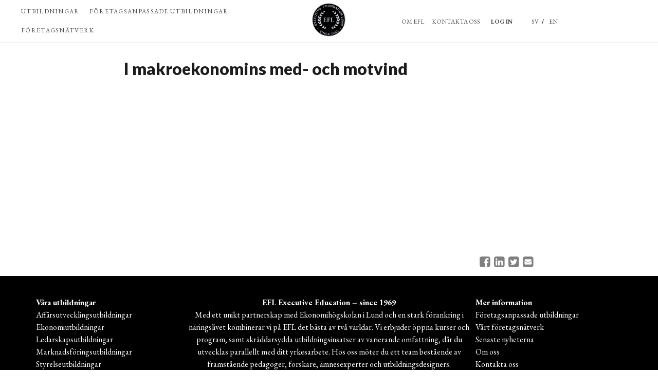

--- FILE ---
content_type: text/html; charset=UTF-8
request_url: https://www.efl.se/nyheter/i-makroekonomins-med-och-motvind/
body_size: 30228
content:
<!DOCTYPE html>
<!--[if IE]><![endif]-->
  <!--[if IE 8 ]>    <html lang="en" class="ie8">    <![endif]-->
  <!--[if IE 9 ]>    <html lang="en" class="ie9">    <![endif]-->
<html xmlns="http://www.w3.org/1999/xhtml" lang="sv-SE">
	<head>
		<meta charset="UTF-8" />
<script type="text/javascript">
/* <![CDATA[ */
var gform;gform||(document.addEventListener("gform_main_scripts_loaded",function(){gform.scriptsLoaded=!0}),document.addEventListener("gform/theme/scripts_loaded",function(){gform.themeScriptsLoaded=!0}),window.addEventListener("DOMContentLoaded",function(){gform.domLoaded=!0}),gform={domLoaded:!1,scriptsLoaded:!1,themeScriptsLoaded:!1,isFormEditor:()=>"function"==typeof InitializeEditor,callIfLoaded:function(o){return!(!gform.domLoaded||!gform.scriptsLoaded||!gform.themeScriptsLoaded&&!gform.isFormEditor()||(gform.isFormEditor()&&console.warn("The use of gform.initializeOnLoaded() is deprecated in the form editor context and will be removed in Gravity Forms 3.1."),o(),0))},initializeOnLoaded:function(o){gform.callIfLoaded(o)||(document.addEventListener("gform_main_scripts_loaded",()=>{gform.scriptsLoaded=!0,gform.callIfLoaded(o)}),document.addEventListener("gform/theme/scripts_loaded",()=>{gform.themeScriptsLoaded=!0,gform.callIfLoaded(o)}),window.addEventListener("DOMContentLoaded",()=>{gform.domLoaded=!0,gform.callIfLoaded(o)}))},hooks:{action:{},filter:{}},addAction:function(o,r,e,t){gform.addHook("action",o,r,e,t)},addFilter:function(o,r,e,t){gform.addHook("filter",o,r,e,t)},doAction:function(o){gform.doHook("action",o,arguments)},applyFilters:function(o){return gform.doHook("filter",o,arguments)},removeAction:function(o,r){gform.removeHook("action",o,r)},removeFilter:function(o,r,e){gform.removeHook("filter",o,r,e)},addHook:function(o,r,e,t,n){null==gform.hooks[o][r]&&(gform.hooks[o][r]=[]);var d=gform.hooks[o][r];null==n&&(n=r+"_"+d.length),gform.hooks[o][r].push({tag:n,callable:e,priority:t=null==t?10:t})},doHook:function(r,o,e){var t;if(e=Array.prototype.slice.call(e,1),null!=gform.hooks[r][o]&&((o=gform.hooks[r][o]).sort(function(o,r){return o.priority-r.priority}),o.forEach(function(o){"function"!=typeof(t=o.callable)&&(t=window[t]),"action"==r?t.apply(null,e):e[0]=t.apply(null,e)})),"filter"==r)return e[0]},removeHook:function(o,r,t,n){var e;null!=gform.hooks[o][r]&&(e=(e=gform.hooks[o][r]).filter(function(o,r,e){return!!(null!=n&&n!=o.tag||null!=t&&t!=o.priority)}),gform.hooks[o][r]=e)}});
/* ]]> */
</script>

		<meta name="viewport" content="width=device-width, initial-scale=1, minimum-scale=1, maximum-scale=1">
		

		<meta name='robots' content='index, follow, max-image-preview:large, max-snippet:-1, max-video-preview:-1' />
	<style>img:is([sizes="auto" i], [sizes^="auto," i]) { contain-intrinsic-size: 3000px 1500px }</style>
	<link rel="alternate" hreflang="sv-se" href="https://www.efl.se/nyheter/i-makroekonomins-med-och-motvind/" />
<link rel="alternate" hreflang="x-default" href="https://www.efl.se/nyheter/i-makroekonomins-med-och-motvind/" />
<script id="cookie-law-info-gcm-var-js">
var _ckyGcm = {"status":true,"default_settings":[{"analytics":"denied","advertisement":"denied","functional":"denied","necessary":"granted","ad_user_data":"denied","ad_personalization":"denied","regions":"All"}],"wait_for_update":2000,"url_passthrough":false,"ads_data_redaction":false}</script>
<script id="cookie-law-info-gcm-js" type="text/javascript" src="https://www.efl.se/wp-content/plugins/cookie-law-info/lite/frontend/js/gcm.min.js"></script> <script id="cookieyes" type="text/javascript" src="https://cdn-cookieyes.com/client_data/9c770376f6d745c10d5c087f/script.js"></script>
	<!-- This site is optimized with the Yoast SEO plugin v26.6 - https://yoast.com/wordpress/plugins/seo/ -->
	<title>I makroekonomins med- och motvind - Efl</title>
	<link rel="canonical" href="https://www.efl.se/nyheter/i-makroekonomins-med-och-motvind/" />
	<meta property="og:locale" content="sv_SE" />
	<meta property="og:type" content="article" />
	<meta property="og:title" content="I makroekonomins med- och motvind - Efl" />
	<meta property="og:description" content="EFLs nya tvådagarskurs hjälper dig att förstå vilka makroekonomiska risker och möjligheter din verksamhet är exponerad för och vad du har för alternativ för att hantera dessa. Datum: 8-9 maj." />
	<meta property="og:url" content="https://www.efl.se/nyheter/i-makroekonomins-med-och-motvind/" />
	<meta property="og:site_name" content="Efl" />
	<meta property="article:published_time" content="2017-03-06T09:09:52+00:00" />
	<meta property="article:modified_time" content="2017-03-06T09:13:18+00:00" />
	<meta name="author" content="Malena Carlström" />
	<meta name="twitter:card" content="summary_large_image" />
	<meta name="twitter:label1" content="Skriven av" />
	<meta name="twitter:data1" content="Malena Carlström" />
	<script type="application/ld+json" class="yoast-schema-graph">{"@context":"https://schema.org","@graph":[{"@type":"WebPage","@id":"https://www.efl.se/nyheter/i-makroekonomins-med-och-motvind/","url":"https://www.efl.se/nyheter/i-makroekonomins-med-och-motvind/","name":"I makroekonomins med- och motvind - Efl","isPartOf":{"@id":"https://www.efl.se/#website"},"datePublished":"2017-03-06T09:09:52+00:00","dateModified":"2017-03-06T09:13:18+00:00","author":{"@id":"https://www.efl.se/#/schema/person/1ec4e7485425f070268aa8df8bf6b9ad"},"breadcrumb":{"@id":"https://www.efl.se/nyheter/i-makroekonomins-med-och-motvind/#breadcrumb"},"inLanguage":"sv-SE","potentialAction":[{"@type":"ReadAction","target":["https://www.efl.se/nyheter/i-makroekonomins-med-och-motvind/"]}]},{"@type":"BreadcrumbList","@id":"https://www.efl.se/nyheter/i-makroekonomins-med-och-motvind/#breadcrumb","itemListElement":[{"@type":"ListItem","position":1,"name":"Hem","item":"https://www.efl.se/"},{"@type":"ListItem","position":2,"name":"I makroekonomins med- och motvind"}]},{"@type":"WebSite","@id":"https://www.efl.se/#website","url":"https://www.efl.se/","name":"Efl","description":"- Utbildning inom ledarskap, ekonomi, marknadsföring, styrelse","potentialAction":[{"@type":"SearchAction","target":{"@type":"EntryPoint","urlTemplate":"https://www.efl.se/?s={search_term_string}"},"query-input":{"@type":"PropertyValueSpecification","valueRequired":true,"valueName":"search_term_string"}}],"inLanguage":"sv-SE"},{"@type":"Person","@id":"https://www.efl.se/#/schema/person/1ec4e7485425f070268aa8df8bf6b9ad","name":"Malena Carlström","image":{"@type":"ImageObject","inLanguage":"sv-SE","@id":"https://www.efl.se/#/schema/person/image/","url":"https://secure.gravatar.com/avatar/4fb3fd7f44d84dda90cf4066ebc07fe4115cfbff10cc3dd8495dca06a583cf11?s=96&d=mm&r=g","contentUrl":"https://secure.gravatar.com/avatar/4fb3fd7f44d84dda90cf4066ebc07fe4115cfbff10cc3dd8495dca06a583cf11?s=96&d=mm&r=g","caption":"Malena Carlström"}}]}</script>
	<!-- / Yoast SEO plugin. -->


<link rel='dns-prefetch' href='//cdn.jsdelivr.net' />
<link rel="alternate" type="application/rss+xml" title="Efl &raquo; Webbflöde" href="https://www.efl.se/feed/" />
<link rel="alternate" type="application/rss+xml" title="Efl &raquo; Kommentarsflöde" href="https://www.efl.se/comments/feed/" />
<link rel="alternate" type="application/rss+xml" title="Efl &raquo; Kommentarsflöde för I makroekonomins med- och motvind" href="https://www.efl.se/nyheter/i-makroekonomins-med-och-motvind/feed/" />
<script type="text/javascript">
/* <![CDATA[ */
window._wpemojiSettings = {"baseUrl":"https:\/\/s.w.org\/images\/core\/emoji\/16.0.1\/72x72\/","ext":".png","svgUrl":"https:\/\/s.w.org\/images\/core\/emoji\/16.0.1\/svg\/","svgExt":".svg","source":{"concatemoji":"https:\/\/www.efl.se\/wp-includes\/js\/wp-emoji-release.min.js?ver=2f135112a634a285bc26660e0fec46f0"}};
/*! This file is auto-generated */
!function(s,n){var o,i,e;function c(e){try{var t={supportTests:e,timestamp:(new Date).valueOf()};sessionStorage.setItem(o,JSON.stringify(t))}catch(e){}}function p(e,t,n){e.clearRect(0,0,e.canvas.width,e.canvas.height),e.fillText(t,0,0);var t=new Uint32Array(e.getImageData(0,0,e.canvas.width,e.canvas.height).data),a=(e.clearRect(0,0,e.canvas.width,e.canvas.height),e.fillText(n,0,0),new Uint32Array(e.getImageData(0,0,e.canvas.width,e.canvas.height).data));return t.every(function(e,t){return e===a[t]})}function u(e,t){e.clearRect(0,0,e.canvas.width,e.canvas.height),e.fillText(t,0,0);for(var n=e.getImageData(16,16,1,1),a=0;a<n.data.length;a++)if(0!==n.data[a])return!1;return!0}function f(e,t,n,a){switch(t){case"flag":return n(e,"\ud83c\udff3\ufe0f\u200d\u26a7\ufe0f","\ud83c\udff3\ufe0f\u200b\u26a7\ufe0f")?!1:!n(e,"\ud83c\udde8\ud83c\uddf6","\ud83c\udde8\u200b\ud83c\uddf6")&&!n(e,"\ud83c\udff4\udb40\udc67\udb40\udc62\udb40\udc65\udb40\udc6e\udb40\udc67\udb40\udc7f","\ud83c\udff4\u200b\udb40\udc67\u200b\udb40\udc62\u200b\udb40\udc65\u200b\udb40\udc6e\u200b\udb40\udc67\u200b\udb40\udc7f");case"emoji":return!a(e,"\ud83e\udedf")}return!1}function g(e,t,n,a){var r="undefined"!=typeof WorkerGlobalScope&&self instanceof WorkerGlobalScope?new OffscreenCanvas(300,150):s.createElement("canvas"),o=r.getContext("2d",{willReadFrequently:!0}),i=(o.textBaseline="top",o.font="600 32px Arial",{});return e.forEach(function(e){i[e]=t(o,e,n,a)}),i}function t(e){var t=s.createElement("script");t.src=e,t.defer=!0,s.head.appendChild(t)}"undefined"!=typeof Promise&&(o="wpEmojiSettingsSupports",i=["flag","emoji"],n.supports={everything:!0,everythingExceptFlag:!0},e=new Promise(function(e){s.addEventListener("DOMContentLoaded",e,{once:!0})}),new Promise(function(t){var n=function(){try{var e=JSON.parse(sessionStorage.getItem(o));if("object"==typeof e&&"number"==typeof e.timestamp&&(new Date).valueOf()<e.timestamp+604800&&"object"==typeof e.supportTests)return e.supportTests}catch(e){}return null}();if(!n){if("undefined"!=typeof Worker&&"undefined"!=typeof OffscreenCanvas&&"undefined"!=typeof URL&&URL.createObjectURL&&"undefined"!=typeof Blob)try{var e="postMessage("+g.toString()+"("+[JSON.stringify(i),f.toString(),p.toString(),u.toString()].join(",")+"));",a=new Blob([e],{type:"text/javascript"}),r=new Worker(URL.createObjectURL(a),{name:"wpTestEmojiSupports"});return void(r.onmessage=function(e){c(n=e.data),r.terminate(),t(n)})}catch(e){}c(n=g(i,f,p,u))}t(n)}).then(function(e){for(var t in e)n.supports[t]=e[t],n.supports.everything=n.supports.everything&&n.supports[t],"flag"!==t&&(n.supports.everythingExceptFlag=n.supports.everythingExceptFlag&&n.supports[t]);n.supports.everythingExceptFlag=n.supports.everythingExceptFlag&&!n.supports.flag,n.DOMReady=!1,n.readyCallback=function(){n.DOMReady=!0}}).then(function(){return e}).then(function(){var e;n.supports.everything||(n.readyCallback(),(e=n.source||{}).concatemoji?t(e.concatemoji):e.wpemoji&&e.twemoji&&(t(e.twemoji),t(e.wpemoji)))}))}((window,document),window._wpemojiSettings);
/* ]]> */
</script>
<style id='wp-emoji-styles-inline-css' type='text/css'>

	img.wp-smiley, img.emoji {
		display: inline !important;
		border: none !important;
		box-shadow: none !important;
		height: 1em !important;
		width: 1em !important;
		margin: 0 0.07em !important;
		vertical-align: -0.1em !important;
		background: none !important;
		padding: 0 !important;
	}
</style>
<link rel='stylesheet' id='wp-block-library-css' href='https://www.efl.se/wp-includes/css/dist/block-library/style.min.css?ver=2f135112a634a285bc26660e0fec46f0' type='text/css' media='all' />
<style id='classic-theme-styles-inline-css' type='text/css'>
/*! This file is auto-generated */
.wp-block-button__link{color:#fff;background-color:#32373c;border-radius:9999px;box-shadow:none;text-decoration:none;padding:calc(.667em + 2px) calc(1.333em + 2px);font-size:1.125em}.wp-block-file__button{background:#32373c;color:#fff;text-decoration:none}
</style>
<link rel='stylesheet' id='activecampaign-form-block-css' href='https://www.efl.se/wp-content/plugins/activecampaign-subscription-forms/activecampaign-form-block/build/style-index.css?ver=1766417106' type='text/css' media='all' />
<style id='global-styles-inline-css' type='text/css'>
:root{--wp--preset--aspect-ratio--square: 1;--wp--preset--aspect-ratio--4-3: 4/3;--wp--preset--aspect-ratio--3-4: 3/4;--wp--preset--aspect-ratio--3-2: 3/2;--wp--preset--aspect-ratio--2-3: 2/3;--wp--preset--aspect-ratio--16-9: 16/9;--wp--preset--aspect-ratio--9-16: 9/16;--wp--preset--color--black: #000000;--wp--preset--color--cyan-bluish-gray: #abb8c3;--wp--preset--color--white: #ffffff;--wp--preset--color--pale-pink: #f78da7;--wp--preset--color--vivid-red: #cf2e2e;--wp--preset--color--luminous-vivid-orange: #ff6900;--wp--preset--color--luminous-vivid-amber: #fcb900;--wp--preset--color--light-green-cyan: #7bdcb5;--wp--preset--color--vivid-green-cyan: #00d084;--wp--preset--color--pale-cyan-blue: #8ed1fc;--wp--preset--color--vivid-cyan-blue: #0693e3;--wp--preset--color--vivid-purple: #9b51e0;--wp--preset--gradient--vivid-cyan-blue-to-vivid-purple: linear-gradient(135deg,rgba(6,147,227,1) 0%,rgb(155,81,224) 100%);--wp--preset--gradient--light-green-cyan-to-vivid-green-cyan: linear-gradient(135deg,rgb(122,220,180) 0%,rgb(0,208,130) 100%);--wp--preset--gradient--luminous-vivid-amber-to-luminous-vivid-orange: linear-gradient(135deg,rgba(252,185,0,1) 0%,rgba(255,105,0,1) 100%);--wp--preset--gradient--luminous-vivid-orange-to-vivid-red: linear-gradient(135deg,rgba(255,105,0,1) 0%,rgb(207,46,46) 100%);--wp--preset--gradient--very-light-gray-to-cyan-bluish-gray: linear-gradient(135deg,rgb(238,238,238) 0%,rgb(169,184,195) 100%);--wp--preset--gradient--cool-to-warm-spectrum: linear-gradient(135deg,rgb(74,234,220) 0%,rgb(151,120,209) 20%,rgb(207,42,186) 40%,rgb(238,44,130) 60%,rgb(251,105,98) 80%,rgb(254,248,76) 100%);--wp--preset--gradient--blush-light-purple: linear-gradient(135deg,rgb(255,206,236) 0%,rgb(152,150,240) 100%);--wp--preset--gradient--blush-bordeaux: linear-gradient(135deg,rgb(254,205,165) 0%,rgb(254,45,45) 50%,rgb(107,0,62) 100%);--wp--preset--gradient--luminous-dusk: linear-gradient(135deg,rgb(255,203,112) 0%,rgb(199,81,192) 50%,rgb(65,88,208) 100%);--wp--preset--gradient--pale-ocean: linear-gradient(135deg,rgb(255,245,203) 0%,rgb(182,227,212) 50%,rgb(51,167,181) 100%);--wp--preset--gradient--electric-grass: linear-gradient(135deg,rgb(202,248,128) 0%,rgb(113,206,126) 100%);--wp--preset--gradient--midnight: linear-gradient(135deg,rgb(2,3,129) 0%,rgb(40,116,252) 100%);--wp--preset--font-size--small: 13px;--wp--preset--font-size--medium: 20px;--wp--preset--font-size--large: 36px;--wp--preset--font-size--x-large: 42px;--wp--preset--spacing--20: 0.44rem;--wp--preset--spacing--30: 0.67rem;--wp--preset--spacing--40: 1rem;--wp--preset--spacing--50: 1.5rem;--wp--preset--spacing--60: 2.25rem;--wp--preset--spacing--70: 3.38rem;--wp--preset--spacing--80: 5.06rem;--wp--preset--shadow--natural: 6px 6px 9px rgba(0, 0, 0, 0.2);--wp--preset--shadow--deep: 12px 12px 50px rgba(0, 0, 0, 0.4);--wp--preset--shadow--sharp: 6px 6px 0px rgba(0, 0, 0, 0.2);--wp--preset--shadow--outlined: 6px 6px 0px -3px rgba(255, 255, 255, 1), 6px 6px rgba(0, 0, 0, 1);--wp--preset--shadow--crisp: 6px 6px 0px rgba(0, 0, 0, 1);}:where(.is-layout-flex){gap: 0.5em;}:where(.is-layout-grid){gap: 0.5em;}body .is-layout-flex{display: flex;}.is-layout-flex{flex-wrap: wrap;align-items: center;}.is-layout-flex > :is(*, div){margin: 0;}body .is-layout-grid{display: grid;}.is-layout-grid > :is(*, div){margin: 0;}:where(.wp-block-columns.is-layout-flex){gap: 2em;}:where(.wp-block-columns.is-layout-grid){gap: 2em;}:where(.wp-block-post-template.is-layout-flex){gap: 1.25em;}:where(.wp-block-post-template.is-layout-grid){gap: 1.25em;}.has-black-color{color: var(--wp--preset--color--black) !important;}.has-cyan-bluish-gray-color{color: var(--wp--preset--color--cyan-bluish-gray) !important;}.has-white-color{color: var(--wp--preset--color--white) !important;}.has-pale-pink-color{color: var(--wp--preset--color--pale-pink) !important;}.has-vivid-red-color{color: var(--wp--preset--color--vivid-red) !important;}.has-luminous-vivid-orange-color{color: var(--wp--preset--color--luminous-vivid-orange) !important;}.has-luminous-vivid-amber-color{color: var(--wp--preset--color--luminous-vivid-amber) !important;}.has-light-green-cyan-color{color: var(--wp--preset--color--light-green-cyan) !important;}.has-vivid-green-cyan-color{color: var(--wp--preset--color--vivid-green-cyan) !important;}.has-pale-cyan-blue-color{color: var(--wp--preset--color--pale-cyan-blue) !important;}.has-vivid-cyan-blue-color{color: var(--wp--preset--color--vivid-cyan-blue) !important;}.has-vivid-purple-color{color: var(--wp--preset--color--vivid-purple) !important;}.has-black-background-color{background-color: var(--wp--preset--color--black) !important;}.has-cyan-bluish-gray-background-color{background-color: var(--wp--preset--color--cyan-bluish-gray) !important;}.has-white-background-color{background-color: var(--wp--preset--color--white) !important;}.has-pale-pink-background-color{background-color: var(--wp--preset--color--pale-pink) !important;}.has-vivid-red-background-color{background-color: var(--wp--preset--color--vivid-red) !important;}.has-luminous-vivid-orange-background-color{background-color: var(--wp--preset--color--luminous-vivid-orange) !important;}.has-luminous-vivid-amber-background-color{background-color: var(--wp--preset--color--luminous-vivid-amber) !important;}.has-light-green-cyan-background-color{background-color: var(--wp--preset--color--light-green-cyan) !important;}.has-vivid-green-cyan-background-color{background-color: var(--wp--preset--color--vivid-green-cyan) !important;}.has-pale-cyan-blue-background-color{background-color: var(--wp--preset--color--pale-cyan-blue) !important;}.has-vivid-cyan-blue-background-color{background-color: var(--wp--preset--color--vivid-cyan-blue) !important;}.has-vivid-purple-background-color{background-color: var(--wp--preset--color--vivid-purple) !important;}.has-black-border-color{border-color: var(--wp--preset--color--black) !important;}.has-cyan-bluish-gray-border-color{border-color: var(--wp--preset--color--cyan-bluish-gray) !important;}.has-white-border-color{border-color: var(--wp--preset--color--white) !important;}.has-pale-pink-border-color{border-color: var(--wp--preset--color--pale-pink) !important;}.has-vivid-red-border-color{border-color: var(--wp--preset--color--vivid-red) !important;}.has-luminous-vivid-orange-border-color{border-color: var(--wp--preset--color--luminous-vivid-orange) !important;}.has-luminous-vivid-amber-border-color{border-color: var(--wp--preset--color--luminous-vivid-amber) !important;}.has-light-green-cyan-border-color{border-color: var(--wp--preset--color--light-green-cyan) !important;}.has-vivid-green-cyan-border-color{border-color: var(--wp--preset--color--vivid-green-cyan) !important;}.has-pale-cyan-blue-border-color{border-color: var(--wp--preset--color--pale-cyan-blue) !important;}.has-vivid-cyan-blue-border-color{border-color: var(--wp--preset--color--vivid-cyan-blue) !important;}.has-vivid-purple-border-color{border-color: var(--wp--preset--color--vivid-purple) !important;}.has-vivid-cyan-blue-to-vivid-purple-gradient-background{background: var(--wp--preset--gradient--vivid-cyan-blue-to-vivid-purple) !important;}.has-light-green-cyan-to-vivid-green-cyan-gradient-background{background: var(--wp--preset--gradient--light-green-cyan-to-vivid-green-cyan) !important;}.has-luminous-vivid-amber-to-luminous-vivid-orange-gradient-background{background: var(--wp--preset--gradient--luminous-vivid-amber-to-luminous-vivid-orange) !important;}.has-luminous-vivid-orange-to-vivid-red-gradient-background{background: var(--wp--preset--gradient--luminous-vivid-orange-to-vivid-red) !important;}.has-very-light-gray-to-cyan-bluish-gray-gradient-background{background: var(--wp--preset--gradient--very-light-gray-to-cyan-bluish-gray) !important;}.has-cool-to-warm-spectrum-gradient-background{background: var(--wp--preset--gradient--cool-to-warm-spectrum) !important;}.has-blush-light-purple-gradient-background{background: var(--wp--preset--gradient--blush-light-purple) !important;}.has-blush-bordeaux-gradient-background{background: var(--wp--preset--gradient--blush-bordeaux) !important;}.has-luminous-dusk-gradient-background{background: var(--wp--preset--gradient--luminous-dusk) !important;}.has-pale-ocean-gradient-background{background: var(--wp--preset--gradient--pale-ocean) !important;}.has-electric-grass-gradient-background{background: var(--wp--preset--gradient--electric-grass) !important;}.has-midnight-gradient-background{background: var(--wp--preset--gradient--midnight) !important;}.has-small-font-size{font-size: var(--wp--preset--font-size--small) !important;}.has-medium-font-size{font-size: var(--wp--preset--font-size--medium) !important;}.has-large-font-size{font-size: var(--wp--preset--font-size--large) !important;}.has-x-large-font-size{font-size: var(--wp--preset--font-size--x-large) !important;}
:where(.wp-block-post-template.is-layout-flex){gap: 1.25em;}:where(.wp-block-post-template.is-layout-grid){gap: 1.25em;}
:where(.wp-block-columns.is-layout-flex){gap: 2em;}:where(.wp-block-columns.is-layout-grid){gap: 2em;}
:root :where(.wp-block-pullquote){font-size: 1.5em;line-height: 1.6;}
</style>
<link rel='stylesheet' id='wpml-legacy-horizontal-list-0-css' href='https://www.efl.se/wp-content/plugins/sitepress-multilingual-cms/templates/language-switchers/legacy-list-horizontal/style.min.css?ver=1' type='text/css' media='all' />
<style id='wpml-legacy-horizontal-list-0-inline-css' type='text/css'>
.wpml-ls-statics-shortcode_actions, .wpml-ls-statics-shortcode_actions .wpml-ls-sub-menu, .wpml-ls-statics-shortcode_actions a {border-color:#cdcdcd;}.wpml-ls-statics-shortcode_actions a, .wpml-ls-statics-shortcode_actions .wpml-ls-sub-menu a, .wpml-ls-statics-shortcode_actions .wpml-ls-sub-menu a:link, .wpml-ls-statics-shortcode_actions li:not(.wpml-ls-current-language) .wpml-ls-link, .wpml-ls-statics-shortcode_actions li:not(.wpml-ls-current-language) .wpml-ls-link:link {color:#444444;background-color:#ffffff;}.wpml-ls-statics-shortcode_actions .wpml-ls-sub-menu a:hover,.wpml-ls-statics-shortcode_actions .wpml-ls-sub-menu a:focus, .wpml-ls-statics-shortcode_actions .wpml-ls-sub-menu a:link:hover, .wpml-ls-statics-shortcode_actions .wpml-ls-sub-menu a:link:focus {color:#000000;background-color:#eeeeee;}.wpml-ls-statics-shortcode_actions .wpml-ls-current-language > a {color:#444444;background-color:#ffffff;}.wpml-ls-statics-shortcode_actions .wpml-ls-current-language:hover>a, .wpml-ls-statics-shortcode_actions .wpml-ls-current-language>a:focus {color:#000000;background-color:#eeeeee;}
</style>
<link rel='stylesheet' id='search-filter-plugin-styles-css' href='https://www.efl.se/wp-content/plugins/search-filter-pro/public/assets/css/search-filter.min.css?ver=2.5.16' type='text/css' media='all' />
<link rel='stylesheet' id='swiper-style-css' href='https://cdn.jsdelivr.net/npm/swiper@11/swiper-bundle.min.css?ver=2f135112a634a285bc26660e0fec46f0' type='text/css' media='all' />
<link rel='stylesheet' id='style-css' href='https://www.efl.se/wp-content/themes/efl/style.css?ver=1' type='text/css' media='all' />
<link rel='stylesheet' id='bootstrap-css-css' href='https://www.efl.se/wp-content/themes/efl/bootstrap.css?ver=1' type='text/css' media='all' />
<script type="text/javascript" src="https://www.efl.se/wp-includes/js/jquery/jquery.min.js?ver=3.7.1" id="jquery-core-js"></script>
<script type="text/javascript" src="https://www.efl.se/wp-includes/js/jquery/jquery-migrate.min.js?ver=3.4.1" id="jquery-migrate-js"></script>
<script type="text/javascript" id="search-filter-plugin-build-js-extra">
/* <![CDATA[ */
var SF_LDATA = {"ajax_url":"https:\/\/www.efl.se\/wp-admin\/admin-ajax.php","home_url":"https:\/\/www.efl.se\/","extensions":[]};
/* ]]> */
</script>
<script type="text/javascript" src="https://www.efl.se/wp-content/plugins/search-filter-pro/public/assets/js/search-filter-build.min.js?ver=2.5.16" id="search-filter-plugin-build-js"></script>
<script type="text/javascript" src="https://www.efl.se/wp-content/plugins/search-filter-pro/public/assets/js/chosen.jquery.min.js?ver=2.5.16" id="search-filter-plugin-chosen-js"></script>
<script type="text/javascript" src="https://www.efl.se/wp-content/themes/efl/js/bootstrap.min.js?ver=1" id="bootstrap-js-js"></script>
<script type="text/javascript" src="https://www.efl.se/wp-content/themes/efl/js/uppereight.js?ver=1" id="uppereight-custom-js"></script>
<link rel="https://api.w.org/" href="https://www.efl.se/wp-json/" /><link rel="alternate" title="JSON" type="application/json" href="https://www.efl.se/wp-json/wp/v2/posts/8855" /><link rel="EditURI" type="application/rsd+xml" title="RSD" href="https://www.efl.se/xmlrpc.php?rsd" />
<link rel='shortlink' href='https://www.efl.se/?p=8855' />
<link rel="alternate" title="oEmbed (JSON)" type="application/json+oembed" href="https://www.efl.se/wp-json/oembed/1.0/embed?url=https%3A%2F%2Fwww.efl.se%2Fnyheter%2Fi-makroekonomins-med-och-motvind%2F" />
<link rel="alternate" title="oEmbed (XML)" type="text/xml+oembed" href="https://www.efl.se/wp-json/oembed/1.0/embed?url=https%3A%2F%2Fwww.efl.se%2Fnyheter%2Fi-makroekonomins-med-och-motvind%2F&#038;format=xml" />
<meta name="generator" content="WPML ver:4.8.6 stt:1,52;" />
<link rel="icon" href="https://www.efl.se/wp-content/uploads/2025/09/cropped-efl-icon-32x32.png" sizes="32x32" />
<link rel="icon" href="https://www.efl.se/wp-content/uploads/2025/09/cropped-efl-icon-192x192.png" sizes="192x192" />
<link rel="apple-touch-icon" href="https://www.efl.se/wp-content/uploads/2025/09/cropped-efl-icon-180x180.png" />
<meta name="msapplication-TileImage" content="https://www.efl.se/wp-content/uploads/2025/09/cropped-efl-icon-270x270.png" />
		
	
		
	<!-- Google Tag Manager -->
	<script>(function(w,d,s,l,i){w[l]=w[l]||[];w[l].push({'gtm.start':
	new Date().getTime(),event:'gtm.js'});var f=d.getElementsByTagName(s)[0],
	j=d.createElement(s),dl=l!='dataLayer'?'&l='+l:'';j.async=true;j.src=
	'https://www.googletagmanager.com/gtm.js?id='+i+dl;f.parentNode.insertBefore(j,f);
	})(window,document,'script','dataLayer','GTM-P5NCJ66');</script>
	<!-- End Google Tag Manager -->
	
		<!-- End Google Tag Manager -->
		<link rel="preconnect" href="https://fonts.gstatic.com" crossorigin>
		<link href='https://fonts.googleapis.com/css?family=News+Cycle:400,700' rel='stylesheet' type='text/css'>
		<link href="https://fonts.googleapis.com/css2?family=EB+Garamond:ital,wght@0,400;0,500;0,600;0,700;0,800;1,400;1,500;1,600;1,700;1,800&display=swap" rel="stylesheet">

		<link href="https://fonts.googleapis.com/css2?family=Lato:ital,wght@0,300;0,400;0,700;0,900;1,400&display=swap" rel="stylesheet">		<!-- HTML5 Shim and Respond.js IE8 support of HTML5 elements and media queries -->
			<!--[if lt IE 9]>
			  <script async src="https://oss.maxcdn.com/html5shiv/3.7.2/html5shiv.min.js"></script>
			  <script async src="https://oss.maxcdn.com/respond/1.4.2/respond.min.js"></script>
			<![endif]-->
			<!-- Facebook Pixel Code -->
<script>
!function(f,b,e,v,n,t,s){if(f.fbq)return;n=f.fbq=function(){n.callMethod?
n.callMethod.apply(n,arguments):n.queue.push(arguments)};if(!f._fbq)f._fbq=n;
n.push=n;n.loaded=!0;n.version='2.0';n.queue=[];t=b.createElement(e);t.async=!0;
t.src=v;s=b.getElementsByTagName(e)[0];s.parentNode.insertBefore(t,s)}(window,
document,'script','//connect.facebook.net/en_US/fbevents.js');

fbq('init', '1611641559048254');
fbq('track', "PageView");</script>
<noscript><img height="1" width="1" style="display:none"
src="https://www.facebook.com/tr?id=1611641559048254&ev=PageView&noscript=1"
/></noscript>
<!-- End Facebook Pixel Code -->
	<script type="text/javascript"> _linkedin_partner_id = "1631916"; window._linkedin_data_partner_ids = window._linkedin_data_partner_ids || []; window._linkedin_data_partner_ids.push(_linkedin_partner_id); </script><script type="text/javascript"> (function(l) { if (!l){window.lintrk = function(a,b){window.lintrk.q.push([a,b])}; window.lintrk.q=[]} var s = document.getElementsByTagName("script")[0]; var b = document.createElement("script"); b.type = "text/javascript";b.async = true; b.src = "https://snap.licdn.com/li.lms-analytics/insight.min.js"; s.parentNode.insertBefore(b, s);})(window.lintrk); </script> <noscript> <img height="1" width="1" style="display:none;" alt="" src="https://px.ads.linkedin.com/collect/?pid=1631916&fmt=gif" /> </noscript>	 
	

	</head>
		<body class="wp-singular post-template-default single single-post postid-8855 single-format-standard wp-theme-efl sv">
	<!-- Google Tag Manager (noscript) -->
	<noscript><iframe src="https://www.googletagmanager.com/ns.html?id=GTM-P5NCJ66"
	height="0" width="0" style="display:none;visibility:hidden"></iframe></noscript>
	<!-- End Google Tag Manager (noscript) -->
			
									<div id="mobil-nav" class=""> <!--mobil-nav-->
				<nav role="navigation" class="nav" >
					<div class="visible-xs-block visible-sm-block">
						<div class="menu-mobile-menu-container"><ul id="mobil-menu" class="nav"><li id="menu-item-1062" class="fet menu-item menu-item-type-custom menu-item-object-custom menu-item-has-children menu-item-1062 dropdown depth-0"><a title="Utbildningar" href="/program" data-toggle="dropdown" class="dropdown-toggle" aria-haspopup="true">Utbildningar <span class="caret"></span></a>
<ul role="menu" class="depth-0 dropdown-menu">
	<li id="menu-item-63165" class="menu-item menu-item-type-custom menu-item-object-custom menu-item-63165"><a title="Alla utbildningar" href="/program">Alla utbildningar</a></li>
	<li id="menu-item-57392" class="menu-item menu-item-type-taxonomy menu-item-object-kurskategori menu-item-has-children menu-item-57392 dropdown depth-1"><a title="Affärsutveckling" href="#" data-toggle="dropdown" class="dropdown-toggle" aria-haspopup="true">Affärsutveckling <span class="caret"></span></a>
	<ul role="menu" class="depth-1 dropdown-menu">
		<li id="menu-item-2482" class="oversikt menu-item menu-item-type-custom menu-item-object-custom menu-item-2482"><a title="Alla affärsutvecklingsutbildningar ➝" href="/program/affarsutveckling/">Alla affärsutvecklingsutbildningar ➝</a></li>
		<li id="menu-item-57394" class="menu-item menu-item-type-post_type menu-item-object-kurser menu-item-57394"><a title="Affärskunskap" href="https://www.efl.se/program/affarsmannaskap/affarskunskap/">Affärskunskap</a></li>
		<li id="menu-item-68226" class="menu-item menu-item-type-post_type menu-item-object-kurser menu-item-68226"><a title="Strategic Business Development" href="https://www.efl.se/program/affarsmannaskap/business-innovation/">Strategic Business Development</a></li>
		<li id="menu-item-57399" class="menu-item menu-item-type-post_type menu-item-object-kurser menu-item-57399"><a title="Leading Change" href="https://www.efl.se/program/affarsmannaskap/leading-change-framgangsrikt-forandringsledarskap/">Leading Change</a></li>
		<li id="menu-item-57400" class="menu-item menu-item-type-post_type menu-item-object-kurser menu-item-57400"><a title="Executive Management Program - &lt;span&gt;Leading Impact &lt;/span&gt;" href="https://www.efl.se/program/affarsmannaskap/leading-impact/">Executive Management Program &#8211; <span>Leading Impact </span></a></li>
		<li id="menu-item-57401" class="menu-item menu-item-type-post_type menu-item-object-kurser menu-item-57401"><a title="Performance Management" href="https://www.efl.se/program/affarsmannaskap/performance-management/">Performance Management</a></li>
		<li id="menu-item-84028" class="menu-item menu-item-type-post_type menu-item-object-kurser menu-item-84028"><a title="Project Governance" href="https://www.efl.se/program/affarsutveckling/project-governance/">Project Governance</a></li>
		<li id="menu-item-83697" class="menu-item menu-item-type-post_type menu-item-object-kurser menu-item-83697"><a title="Projektledning och projektstyrning" href="https://www.efl.se/program/affarsmannaskap/projektledning-och-projektstyrning/">Projektledning och projektstyrning</a></li>
	</ul>
</li>
	<li id="menu-item-1065" class="menu-item menu-item-type-taxonomy menu-item-object-kurskategori menu-item-has-children menu-item-1065 dropdown depth-1"><a title="Ekonomi" href="#" data-toggle="dropdown" class="dropdown-toggle" aria-haspopup="true">Ekonomi <span class="caret"></span></a>
	<ul role="menu" class="depth-1 dropdown-menu">
		<li id="menu-item-2484" class="menu-item menu-item-type-custom menu-item-object-custom menu-item-2484"><a title="Alla ekonomiutbildningar ➝" href="/program/ekonomi/">Alla ekonomiutbildningar ➝</a></li>
		<li id="menu-item-1071" class="menu-item menu-item-type-post_type menu-item-object-kurser menu-item-1071"><a title="Affärskunskap" href="https://www.efl.se/program/affarsmannaskap/affarskunskap/">Affärskunskap</a></li>
		<li id="menu-item-57385" class="menu-item menu-item-type-post_type menu-item-object-kurser menu-item-57385"><a title="Strategic Financial Management" href="https://www.efl.se/program/ekonomi/strategic-financial-management/">Strategic Financial Management</a></li>
	</ul>
</li>
	<li id="menu-item-79441" class="menu-item menu-item-type-taxonomy menu-item-object-kurskategori menu-item-has-children menu-item-79441 dropdown depth-1"><a title="Hållbarhet" href="#" data-toggle="dropdown" class="dropdown-toggle" aria-haspopup="true">Hållbarhet <span class="caret"></span></a>
	<ul role="menu" class="depth-1 dropdown-menu">
		<li id="menu-item-84160" class="menu-item menu-item-type-post_type menu-item-object-kurser menu-item-84160"><a title="Hållbarhet – strategi, styrning och rapportering" href="https://www.efl.se/program/hallbarhet/hallbarhet-strategi-styrning-rapportering/">Hållbarhet – strategi, styrning och rapportering</a></li>
		<li id="menu-item-80739" class="menu-item menu-item-type-post_type menu-item-object-kurser menu-item-80739"><a title="Hållbarhet, CSRD/ESRS och rapportering" href="https://www.efl.se/program/hallbarhet/hallbarhet-csrd-och-rapportering/">Hållbarhet, CSRD/ESRS och rapportering</a></li>
		<li id="menu-item-83767" class="menu-item menu-item-type-post_type menu-item-object-kurser menu-item-83767"><a title="Hållbarhetsstyrning – från regelverk till resultat" href="https://www.efl.se/program/hallbarhet/hallbarhetsstyrning/">Hållbarhetsstyrning – från regelverk till resultat</a></li>
	</ul>
</li>
	<li id="menu-item-1068" class="menu-item menu-item-type-taxonomy menu-item-object-kurskategori menu-item-has-children menu-item-1068 dropdown depth-1"><a title="Ledarskap" href="#" data-toggle="dropdown" class="dropdown-toggle" aria-haspopup="true">Ledarskap <span class="caret"></span></a>
	<ul role="menu" class="depth-1 dropdown-menu">
		<li id="menu-item-2485" class="menu-item menu-item-type-custom menu-item-object-custom menu-item-2485"><a title="Alla ledarskapsutbildningar ➝" href="/program/ledarskap/">Alla ledarskapsutbildningar ➝</a></li>
		<li id="menu-item-70585" class="menu-item menu-item-type-post_type menu-item-object-kurser menu-item-70585"><a title="Strategic Business Development" href="https://www.efl.se/program/affarsmannaskap/business-innovation/">Strategic Business Development</a></li>
		<li id="menu-item-1245" class="menu-item menu-item-type-post_type menu-item-object-kurser menu-item-1245"><a title="EFL Ledarskap i organisationer" href="https://www.efl.se/program/affarsmannaskap/efl-ledarskap-i-organisationer/">EFL Ledarskap i organisationer</a></li>
		<li id="menu-item-1246" class="menu-item menu-item-type-post_type menu-item-object-kurser menu-item-1246"><a title="EFL:s Styrelseprogram" href="https://www.efl.se/program/affarsutveckling/efls-styrelseprogram/">EFL:s Styrelseprogram</a></li>
		<li id="menu-item-15657" class="menu-item menu-item-type-post_type menu-item-object-kurser menu-item-15657"><a title="Executive Management Program - &lt;span&gt;Leading Impact &lt;/span&gt;" href="https://www.efl.se/program/affarsmannaskap/leading-impact/">Executive Management Program &#8211; <span>Leading Impact </span></a></li>
		<li id="menu-item-84550" class="menu-item menu-item-type-post_type menu-item-object-kurser menu-item-84550"><a title="Förhandlingsteknik" href="https://www.efl.se/program/affarsmannaskap/forhandlingsteknik/">Förhandlingsteknik</a></li>
		<li id="menu-item-22756" class="menu-item menu-item-type-post_type menu-item-object-kurser menu-item-22756"><a title="Leading Change" href="https://www.efl.se/program/affarsmannaskap/leading-change-framgangsrikt-forandringsledarskap/">Leading Change</a></li>
		<li id="menu-item-84495" class="menu-item menu-item-type-post_type menu-item-object-kurser menu-item-84495"><a title="Ny som chef" href="https://www.efl.se/program/affarsmannaskap/ny-som-chef/">Ny som chef</a></li>
		<li id="menu-item-9937" class="menu-item menu-item-type-post_type menu-item-object-kurser menu-item-9937"><a title="Performance Management" href="https://www.efl.se/program/affarsmannaskap/performance-management/">Performance Management</a></li>
		<li id="menu-item-84029" class="menu-item menu-item-type-post_type menu-item-object-kurser menu-item-84029"><a title="Project Governance" href="https://www.efl.se/program/affarsutveckling/project-governance/">Project Governance</a></li>
	</ul>
</li>
	<li id="menu-item-84162" class="menu-item menu-item-type-taxonomy menu-item-object-category menu-item-has-children menu-item-84162 dropdown depth-1"><a title="Marknadsföring" href="#" data-toggle="dropdown" class="dropdown-toggle" aria-haspopup="true">Marknadsföring <span class="caret"></span></a>
	<ul role="menu" class="depth-1 dropdown-menu">
		<li id="menu-item-84161" class="menu-item menu-item-type-post_type menu-item-object-kurser menu-item-84161"><a title="Marknadsföring på LinkedIn" href="https://www.efl.se/program/marknadsforing/marknadsforing-och-annonsering-pa-linkedin/">Marknadsföring på LinkedIn</a></li>
	</ul>
</li>
	<li id="menu-item-1069" class="menu-item menu-item-type-taxonomy menu-item-object-kurskategori menu-item-has-children menu-item-1069 dropdown depth-1"><a title="Styrelse" href="#" data-toggle="dropdown" class="dropdown-toggle" aria-haspopup="true">Styrelse <span class="caret"></span></a>
	<ul role="menu" class="depth-1 dropdown-menu">
		<li id="menu-item-2487" class="menu-item menu-item-type-custom menu-item-object-custom menu-item-2487"><a title="Alla styrelseutbildningar ➝" href="/program/styrelse/">Alla styrelseutbildningar ➝</a></li>
		<li id="menu-item-1070" class="menu-item menu-item-type-post_type menu-item-object-kurser menu-item-1070"><a title="EFL:s Styrelseprogram" href="https://www.efl.se/program/affarsutveckling/efls-styrelseprogram/">EFL:s Styrelseprogram</a></li>
		<li id="menu-item-57386" class="menu-item menu-item-type-post_type menu-item-object-kurser menu-item-57386"><a title="Strategic Financial Management" href="https://www.efl.se/program/ekonomi/strategic-financial-management/">Strategic Financial Management</a></li>
	</ul>
</li>
</ul>
</li>
<li id="menu-item-1063" class="fet menu-item menu-item-type-post_type menu-item-object-page menu-item-has-children menu-item-1063 dropdown depth-0"><a title="Företagsanpassade utbildningar" href="https://www.efl.se/?page_id=619" data-toggle="dropdown" class="dropdown-toggle" aria-haspopup="true">Företagsanpassade utbildningar <span class="caret"></span></a>
<ul role="menu" class="depth-0 dropdown-menu">
	<li id="menu-item-83284" class="menu-item menu-item-type-post_type menu-item-object-page menu-item-83284"><a title="Översikt" href="https://www.efl.se/foretagsanpassat/">Översikt</a></li>
	<li id="menu-item-83285" class="menu-item menu-item-type-post_type menu-item-object-page menu-item-83285"><a title="Kundcase" href="https://www.efl.se/foretagsanpassat/kundcase/">Kundcase</a></li>
	<li id="menu-item-83071" class="menu-item menu-item-type-post_type menu-item-object-page menu-item-83071"><a title="Boka kostnadsfri konsultation" href="https://www.efl.se/boka-kostnadsfri-konsultation/">Boka kostnadsfri konsultation</a></li>
</ul>
</li>
<li id="menu-item-2488" class="fet menu-item menu-item-type-post_type menu-item-object-page menu-item-has-children menu-item-2488 dropdown depth-0"><a title="Företagsnätverk" href="https://www.efl.se/foretagsnatverk/" data-toggle="dropdown" class="dropdown-toggle" aria-haspopup="true">Företagsnätverk <span class="caret"></span></a>
<ul role="menu" class="depth-0 dropdown-menu">
	<li id="menu-item-8553" class="menu-item menu-item-type-post_type menu-item-object-page menu-item-8553"><a title="Översikt" href="https://www.efl.se/foretagsnatverk/">Översikt</a></li>
	<li id="menu-item-8551" class="menu-item menu-item-type-post_type menu-item-object-page menu-item-8551"><a title="Hot Spot nätverksträffar" href="https://www.efl.se/foretagsnatverk/hot-spot-natverksgrupper/">Hot Spot nätverksträffar</a></li>
	<li id="menu-item-75043" class="menu-item menu-item-type-post_type menu-item-object-page menu-item-75043"><a title="Medlemsföretag" href="https://www.efl.se/foretagsnatverk/medlemsforetag/">Medlemsföretag</a></li>
	<li id="menu-item-83072" class="menu-item menu-item-type-post_type menu-item-object-page menu-item-83072"><a title="Bli medlem" href="https://www.efl.se/bli-medlem-i-efls-foretagsnatverk/">Bli medlem</a></li>
</ul>
</li>
<li id="menu-item-1256" class="menu-item menu-item-type-post_type menu-item-object-page menu-item-1256"><a title="Om EFL" href="https://www.efl.se/om-efl/">Om EFL</a></li>
<li id="menu-item-17180" class="menu-item menu-item-type-post_type menu-item-object-page menu-item-17180"><a title="Allmänna villkor" href="https://www.efl.se/anmalan/allmanna-villkor/">Allmänna villkor</a></li>
<li id="menu-item-1701" class="menu-item menu-item-type-post_type menu-item-object-page menu-item-1701"><a title="Kontakta oss" href="https://www.efl.se/kontakta-oss/">Kontakta oss</a></li>
<li id="menu-item-8327" class="menu-item menu-item-type-custom menu-item-object-custom menu-item-8327"><a title="Log in" href="https://learning-lounge.efl.se/">Log in</a></li>
<li id="menu-item-1274" class="litenknapp menu-item menu-item-type-custom menu-item-object-custom menu-item-1274"><a title="Nyheter" href="/nyheter">Nyheter</a></li>
<li id="menu-item-2620" class="litenknapp menu-item menu-item-type-custom menu-item-object-custom menu-item-2620"><a title="In English" href="/en">In English</a></li>
</ul></div>						
						
					 </div>			
				</nav><!-- nav -->
			</div><!-- mobil-nav end-->
		
			<div id="page" class=" hfeed site">				<div class="container"><!-- container navbar-default -->
					<header id="masthead" role="banner">
						<div class="site-header affix-top hidden-xs hidden-sm" data-spy="affix" data-offset-top="1">
							<div class="header-inner">
								<nav id="menu" class="navbar navbar-default " role="navigation">
									<!-- Main Menu (Left Side) -->
									<div class="row">
									<div class="col-md-5 col-sm-4">
										<div id="mm" class="collapse navbar-collapse"><ul id="menu-main" class="nav navbar-nav"><li id="menu-item-73234" class="menu-item menu-item-type-custom menu-item-object-custom menu-item-has-children menu-item-73234 dropdown depth-0"><a title="Utbildningar" href="/program" class="dropdown-toggle">Utbildningar <span class="caret"></span></a>
<div class='depth-0 dropdown-inner'><ul role="menu" class="depth-0 dropdown-menu">
	<li id="menu-item-73235" class="menu-item menu-item-type-custom menu-item-object-custom menu-item-73235"><a title="Alla utbildningar" href="/program">Alla utbildningar</a></li>
	<li id="menu-item-73236" class="menu-item menu-item-type-taxonomy menu-item-object-kurskategori menu-item-has-children menu-item-73236 dropdown depth-1"><a title="Affärsutveckling" href="https://www.efl.se/program/affarsutveckling/">Affärsutveckling <span class="caret"></span></a>
	<div class='depth-1 dropdown-inner'><ul role="menu" class="depth-1 dropdown-menu">
		<li id="menu-item-73237" class="menu-item menu-item-type-post_type menu-item-object-kurser menu-item-73237"><a title="Affärskunskap" href="https://www.efl.se/program/affarsmannaskap/affarskunskap/">Affärskunskap</a></li>
		<li id="menu-item-73238" class="menu-item menu-item-type-post_type menu-item-object-kurser menu-item-73238"><a title="Strategic Business Development" href="https://www.efl.se/program/affarsmannaskap/business-innovation/">Strategic Business Development</a></li>
		<li id="menu-item-73239" class="menu-item menu-item-type-post_type menu-item-object-kurser menu-item-73239"><a title="Leading Change" href="https://www.efl.se/program/affarsmannaskap/leading-change-framgangsrikt-forandringsledarskap/">Leading Change</a></li>
		<li id="menu-item-73240" class="menu-item menu-item-type-post_type menu-item-object-kurser menu-item-73240"><a title="Executive Management Program - &lt;span&gt;Leading Impact &lt;/span&gt;" href="https://www.efl.se/program/affarsmannaskap/leading-impact/">Executive Management Program &#8211; <span>Leading Impact </span></a></li>
		<li id="menu-item-73241" class="menu-item menu-item-type-post_type menu-item-object-kurser menu-item-73241"><a title="Performance Management" href="https://www.efl.se/program/affarsmannaskap/performance-management/">Performance Management</a></li>
		<li id="menu-item-84027" class="menu-item menu-item-type-post_type menu-item-object-kurser menu-item-84027"><a title="Project Governance" href="https://www.efl.se/program/affarsutveckling/project-governance/">Project Governance</a></li>
		<li id="menu-item-75332" class="menu-item menu-item-type-post_type menu-item-object-kurser menu-item-75332"><a title="Projektledning och projektstyrning" href="https://www.efl.se/program/affarsmannaskap/projektledning-och-projektstyrning/">Projektledning och projektstyrning</a></li>
	</ul></div>
</li>
	<li id="menu-item-73242" class="menu-item menu-item-type-taxonomy menu-item-object-kurskategori menu-item-has-children menu-item-73242 dropdown depth-1"><a title="Ekonomi" href="https://www.efl.se/program/ekonomi/">Ekonomi <span class="caret"></span></a>
	<div class='depth-1 dropdown-inner'><ul role="menu" class="depth-1 dropdown-menu">
		<li id="menu-item-73243" class="menu-item menu-item-type-post_type menu-item-object-kurser menu-item-73243"><a title="Affärskunskap" href="https://www.efl.se/program/affarsmannaskap/affarskunskap/">Affärskunskap</a></li>
		<li id="menu-item-73247" class="menu-item menu-item-type-post_type menu-item-object-kurser menu-item-73247"><a title="Strategic Financial Management" href="https://www.efl.se/program/ekonomi/strategic-financial-management/">Strategic Financial Management</a></li>
	</ul></div>
</li>
	<li id="menu-item-79438" class="menu-item menu-item-type-taxonomy menu-item-object-kurskategori menu-item-has-children menu-item-79438 dropdown depth-1"><a title="Hållbarhet" href="https://www.efl.se/program/hallbarhet/">Hållbarhet <span class="caret"></span></a>
	<div class='depth-1 dropdown-inner'><ul role="menu" class="depth-1 dropdown-menu">
		<li id="menu-item-84159" class="menu-item menu-item-type-post_type menu-item-object-kurser menu-item-84159"><a title="Hållbarhetsprogrammet – strategi, styrning och rapportering" href="https://www.efl.se/program/hallbarhet/hallbarhet-strategi-styrning-rapportering/">Hållbarhetsprogrammet – strategi, styrning och rapportering</a></li>
		<li id="menu-item-80741" class="menu-item menu-item-type-post_type menu-item-object-kurser menu-item-80741"><a title="Hållbarhet, CSRD/ESRS och rapportering" href="https://www.efl.se/program/hallbarhet/hallbarhet-csrd-och-rapportering/">Hållbarhet, CSRD/ESRS och rapportering</a></li>
		<li id="menu-item-83766" class="menu-item menu-item-type-post_type menu-item-object-kurser menu-item-83766"><a title="Hållbarhetsstyrning – från regelverk till resultat" href="https://www.efl.se/program/hallbarhet/hallbarhetsstyrning/">Hållbarhetsstyrning – från regelverk till resultat</a></li>
	</ul></div>
</li>
	<li id="menu-item-73248" class="menu-item menu-item-type-taxonomy menu-item-object-kurskategori menu-item-has-children menu-item-73248 dropdown depth-1"><a title="Ledarskap" href="https://www.efl.se/program/ledarskap/">Ledarskap <span class="caret"></span></a>
	<div class='depth-1 dropdown-inner'><ul role="menu" class="depth-1 dropdown-menu">
		<li id="menu-item-73249" class="menu-item menu-item-type-post_type menu-item-object-kurser menu-item-73249"><a title="Strategic Business Development" href="https://www.efl.se/program/affarsmannaskap/business-innovation/">Strategic Business Development</a></li>
		<li id="menu-item-73250" class="menu-item menu-item-type-post_type menu-item-object-kurser menu-item-73250"><a title="EFL Ledarskap i organisationer" href="https://www.efl.se/program/affarsmannaskap/efl-ledarskap-i-organisationer/">EFL Ledarskap i organisationer</a></li>
		<li id="menu-item-73251" class="menu-item menu-item-type-post_type menu-item-object-kurser menu-item-73251"><a title="EFL:s Styrelseprogram" href="https://www.efl.se/program/affarsutveckling/efls-styrelseprogram/">EFL:s Styrelseprogram</a></li>
		<li id="menu-item-73253" class="menu-item menu-item-type-post_type menu-item-object-kurser menu-item-73253"><a title="Executive Management Program - &lt;span&gt;Leading Impact &lt;/span&gt;" href="https://www.efl.se/program/affarsmannaskap/leading-impact/">Executive Management Program &#8211; <span>Leading Impact </span></a></li>
		<li id="menu-item-84549" class="menu-item menu-item-type-post_type menu-item-object-kurser menu-item-84549"><a title="Förhandlingsteknik" href="https://www.efl.se/program/affarsmannaskap/forhandlingsteknik/">Förhandlingsteknik</a></li>
		<li id="menu-item-73252" class="menu-item menu-item-type-post_type menu-item-object-kurser menu-item-73252"><a title="Leading Change" href="https://www.efl.se/program/affarsmannaskap/leading-change-framgangsrikt-forandringsledarskap/">Leading Change</a></li>
		<li id="menu-item-84494" class="menu-item menu-item-type-post_type menu-item-object-kurser menu-item-84494"><a title="Ny som chef" href="https://www.efl.se/program/affarsmannaskap/ny-som-chef/">Ny som chef</a></li>
		<li id="menu-item-73254" class="menu-item menu-item-type-post_type menu-item-object-kurser menu-item-73254"><a title="Performance Management" href="https://www.efl.se/program/affarsmannaskap/performance-management/">Performance Management</a></li>
		<li id="menu-item-84026" class="menu-item menu-item-type-post_type menu-item-object-kurser menu-item-84026"><a title="Project Governance" href="https://www.efl.se/program/affarsutveckling/project-governance/">Project Governance</a></li>
		<li id="menu-item-75331" class="menu-item menu-item-type-post_type menu-item-object-kurser menu-item-75331"><a title="Projektledning och projektstyrning" href="https://www.efl.se/program/affarsmannaskap/projektledning-och-projektstyrning/">Projektledning och projektstyrning</a></li>
	</ul></div>
</li>
	<li id="menu-item-84151" class="menu-item menu-item-type-taxonomy menu-item-object-category menu-item-has-children menu-item-84151 dropdown depth-1"><a title="Marknadsföring" href="https://www.efl.se/nyheter/category/marknadsforing/">Marknadsföring <span class="caret"></span></a>
	<div class='depth-1 dropdown-inner'><ul role="menu" class="depth-1 dropdown-menu">
		<li id="menu-item-84152" class="menu-item menu-item-type-post_type menu-item-object-kurser menu-item-84152"><a title="Marknadsföring på LinkedIn" href="https://www.efl.se/program/marknadsforing/marknadsforing-och-annonsering-pa-linkedin/">Marknadsföring på LinkedIn</a></li>
	</ul></div>
</li>
	<li id="menu-item-73257" class="menu-item menu-item-type-taxonomy menu-item-object-kurskategori menu-item-has-children menu-item-73257 dropdown depth-1"><a title="Styrelse" href="https://www.efl.se/program/styrelse/">Styrelse <span class="caret"></span></a>
	<div class='depth-1 dropdown-inner'><ul role="menu" class="depth-1 dropdown-menu">
		<li id="menu-item-73258" class="menu-item menu-item-type-post_type menu-item-object-kurser menu-item-73258"><a title="EFL:s Styrelseprogram" href="https://www.efl.se/program/affarsutveckling/efls-styrelseprogram/">EFL:s Styrelseprogram</a></li>
		<li id="menu-item-73259" class="menu-item menu-item-type-post_type menu-item-object-kurser menu-item-73259"><a title="Strategic Financial Management" href="https://www.efl.se/program/ekonomi/strategic-financial-management/">Strategic Financial Management</a></li>
	</ul></div>
</li>
</ul></div>
</li>
<li id="menu-item-83280" class="menu-item menu-item-type-post_type menu-item-object-page menu-item-has-children menu-item-83280 dropdown depth-0"><a title="Företagsanpassade utbildningar" href="https://www.efl.se/foretagsanpassat/" class="dropdown-toggle">Företagsanpassade utbildningar <span class="caret"></span></a>
<div class='depth-0 dropdown-inner'><ul role="menu" class="depth-0 dropdown-menu">
	<li id="menu-item-83281" class="menu-item menu-item-type-post_type menu-item-object-page menu-item-83281"><a title="Kundcase" href="https://www.efl.se/foretagsanpassat/kundcase/">Kundcase</a></li>
</ul></div>
</li>
<li id="menu-item-73320" class="menu-item menu-item-type-post_type menu-item-object-page menu-item-has-children menu-item-73320 dropdown depth-0"><a title="Företagsnätverk" href="https://www.efl.se/foretagsnatverk/" class="dropdown-toggle">Företagsnätverk <span class="caret"></span></a>
<div class='depth-0 dropdown-inner'><ul role="menu" class="depth-0 dropdown-menu">
	<li id="menu-item-73494" class="menu-item menu-item-type-custom menu-item-object-custom menu-item-73494"><a title="Hot Spot nätverksträffar" href="/foretagsnatverk/hot-spots/">Hot Spot nätverksträffar</a></li>
	<li id="menu-item-75039" class="menu-item menu-item-type-post_type menu-item-object-page menu-item-75039"><a title="Medlemsföretag" href="https://www.efl.se/foretagsnatverk/medlemsforetag/">Medlemsföretag</a></li>
	<li id="menu-item-83061" class="menu-item menu-item-type-post_type menu-item-object-page menu-item-83061"><a title="Bli medlem" href="https://www.efl.se/bli-medlem-i-efls-foretagsnatverk/">Bli medlem</a></li>
</ul></div>
</li>
</ul></div>									</div>
									
									<!-- Logo (Center) -->
									<div class="navbar-header col-md-2 col-sm-4 text-center" id="branding">
										<div id="site-title">
											<a href="https://www.efl.se/" title="Efl" rel="home">
												<div id="logo-svg">
													<svg version="1.1" id="Layer_1" xmlns="http://www.w3.org/2000/svg" xmlns:xlink="http://www.w3.org/1999/xlink" x="0px" y="0px"
	 viewBox="0 0 613.83 613.83" style="enable-background:new 0 0 613.83 613.83;" xml:space="preserve">
<style type="text/css">
	.st0{stroke:#C7CBD3;stroke-width:10;stroke-miterlimit:10;}
	.st1{fill:#C7CBD3;}
</style>
<g>
	<circle class="st0" cx="306.91" cy="306.91" r="300.91"/>
	<g>
		<path class="st1" d="M53.35,420.96l-10.85-28.1l5.96-2.3L56.74,412l9.86-3.8l-7.34-19.01l5.96-2.3l7.34,19l10.18-3.93l-8.38-21.71
			l5.96-2.3l10.95,28.37L53.35,420.96z"/>
		<path class="st1" d="M31.54,344.9l22.26,9.96l17.45-18.56l1.66,8.25l-13.07,13.58l17.3,7.41l1.62,8.02l-23.15-10.31l-16.79,17.77
			l-1.66-8.25l12.46-12.81l-16.46-7.04L31.54,344.9z"/>
		<path class="st1" d="M30.3,330.98l-0.94-30.1l6.38-0.2l0.72,22.97l10.56-0.33l-0.64-20.36l6.38-0.2l0.64,20.36l10.9-0.34
			l-0.73-23.26l6.38-0.2l0.95,30.39L30.3,330.98z"/>
		<path class="st1" d="M50.07,290.62l-0.12-0.01C38.5,289.04,30.3,279.2,31.96,267c1.01-7.42,4.21-11.55,8.42-14.9l4.62,5.26
			c-3.43,2.81-5.91,5.99-6.54,10.59c-1.04,7.65,4.52,14.15,12.39,15.22l0.12,0.01c7.88,1.08,15.02-3.63,16.07-11.34
			c0.67-4.95-0.85-8.38-3.6-12.26l5.22-3.92c3.8,4.79,5.93,9.77,4.9,17.3C71.96,284.7,61.63,292.19,50.07,290.62z"/>
		<path class="st1" d="M60.23,245.25L38,237.97l2.22-6.79l21.95,7.19c7.17,2.35,12.19-0.1,14.18-6.17
			c1.97-6.01-0.41-10.88-7.52-13.21l-22.23-7.28l2.22-6.79l21.9,7.17c11.53,3.77,15.19,12.18,11.89,22.28
			C79.32,244.41,71.43,248.91,60.23,245.25z"/>
		<path class="st1" d="M65.93,184.59l-6.03,11.38l-5.85-3.09l15.42-29.12l5.85,3.09l-6.03,11.38l30.04,15.9l-3.37,6.36L65.93,184.59
			z"/>
		<path class="st1" d="M76.36,153.82l4.05-5.88l33.47,23.03l-4.05,5.88L76.36,153.82z"/>
		<path class="st1" d="M87.04,137.82l5.27-5.88l31.42,11.73l-15.11-29.92l5.15-5.75L133,147.85l-4.22,4.71L87.04,137.82z"/>
		<path class="st1" d="M123.63,99.36l23.6-18.73l3.97,5l-18,14.29l6.57,8.27l15.96-12.66l3.97,5l-15.96,12.67l6.78,8.55l18.23-14.47
			l3.97,5l-23.83,18.91L123.63,99.36z"/>
		<path class="st1" d="M194.73,53.88l28.23-10.84l2.33,6.07l-21.57,8.28l3.98,10.35l19.13-7.34l2.33,6.07l-19.13,7.34l5.93,15.45
			l-6.67,2.56L194.73,53.88z"/>
		<path class="st1" d="M238.47,59.37l-0.02-0.11c-2.1-11.24,4.81-22.27,17.07-24.56c12.26-2.3,22.56,5.4,24.65,16.63l0.02,0.12
			c2.1,11.23-4.81,22.26-17.07,24.56C250.87,78.29,240.58,70.6,238.47,59.37z M272.86,52.93l-0.02-0.12
			c-1.45-7.76-8.3-13.14-16.23-11.66c-7.93,1.48-12.27,8.85-10.82,16.6l0.02,0.11c1.45,7.76,8.29,13.09,16.22,11.6
			C269.95,68,274.31,60.69,272.86,52.93z"/>
		<path class="st1" d="M291.55,53.74l0.37-23.39l7.14,0.11l-0.37,23.1c-0.12,7.55,3.7,11.61,10.09,11.71
			c6.33,0.1,10.28-3.61,10.4-11.1l0.38-23.39l7.14,0.11l-0.37,23.05c-0.2,12.13-7.14,18.12-17.76,17.95
			C298,71.73,291.36,65.52,291.55,53.74z"/>
		<path class="st1" d="M342.67,32.34l6.5,1.26l16.01,31.73l5.36-27.58l6.89,1.34l-7.75,39.89l-5.87-1.14l-16.48-32.65l-5.51,28.38
			l-6.89-1.34L342.67,32.34z"/>
		<path class="st1" d="M394.02,44.02l14.05,5.65c11.84,4.76,16.76,16.18,12.5,26.79l-0.05,0.11c-4.26,10.61-15.76,15.55-27.6,10.79
			l-14.05-5.65L394.02,44.02z M398.22,52.71l-10.31,25.63l7.43,2.99c7.91,3.18,15.22-0.07,18.19-7.44l0.04-0.11
			c2.97-7.38-0.01-14.89-7.93-18.08L398.22,52.71z"/>
		<path class="st1" d="M451.39,70.86l5.6,3.52l-6.62,44.15l-6.39-4.01l1.73-10.5l-16.27-10.22l-8.75,6.08L414.49,96L451.39,70.86z
			 M446.86,97.28l2.69-17.49l-14.54,10.06L446.86,97.28z"/>
		<path class="st1" d="M480.64,100.35l-9.76-8.4l4.32-5.01l24.97,21.5l-4.32,5.01l-9.76-8.4l-22.18,25.76l-5.45-4.7L480.64,100.35z"
			/>
		<path class="st1" d="M508.37,117.39l4.83,5.25l-29.87,27.52l-4.84-5.25L508.37,117.39z"/>
		<path class="st1" d="M506.2,144.5l0.1-0.07c9.4-6.51,22.3-4.7,29.4,5.56c7.1,10.26,4.28,22.8-5.13,29.31l-0.1,0.07
			c-9.4,6.51-22.3,4.7-29.4-5.56C493.97,163.55,496.79,151.01,506.2,144.5z M526.11,173.28l0.1-0.07
			c6.49-4.49,8.61-12.95,4.02-19.58c-4.59-6.64-13.09-7.6-19.59-3.11l-0.09,0.07c-6.49,4.49-8.57,12.92-3.98,19.55
			C511.17,176.78,519.62,177.77,526.11,173.28z"/>
		<path class="st1" d="M554.52,181.86l2.62,6.07l-17.16,31.1l25.78-11.12l2.78,6.44l-37.28,16.09l-2.37-5.49l17.66-32l-26.53,11.44
			l-2.78-6.44L554.52,181.86z"/>
		<path class="st1" d="M578.31,249.71l1.16,7.04l-33.66,5.57l3.49,21.07l-6.41,1.06l-4.65-28.11L578.31,249.71z"/>
		<path class="st1" d="M560.46,289.72l23.39-0.38l0.11,7.14l-23.1,0.37c-7.55,0.12-11.49,4.07-11.39,10.46
			c0.1,6.32,3.94,10.16,11.43,10.04l23.39-0.38l0.12,7.14l-23.05,0.37c-12.13,0.2-18.34-6.56-18.51-17.18
			C542.69,296.74,548.67,289.91,560.46,289.72z"/>
		<path class="st1" d="M582.78,340.46l-1.19,6.51l-31.52,16.37l27.62,5.03l-1.26,6.91L536.48,368l1.07-5.88l32.44-16.85l-28.42-5.19
			l1.26-6.9L582.78,340.46z"/>
		<path class="st1" d="M571.73,391.93l-5.49,14.12c-4.63,11.9-16,16.95-26.65,12.81l-0.11-0.05c-10.66-4.14-15.74-15.58-11.11-27.49
			l5.49-14.12L571.73,391.93z M563.08,396.23l-25.75-10.01l-2.9,7.47c-3.09,7.95,0.25,15.23,7.66,18.11l0.11,0.05
			c7.41,2.88,14.9-0.19,17.99-8.14L563.08,396.23z"/>
	</g>
	<g>
		<path class="st1" d="M99.3,468.61l0.09-0.07c3.45-2.94,8.68-2.43,11.57,0.97c2.86,3.36,2.52,8.6-0.92,11.54l-0.09,0.08
			c-3.45,2.94-8.59,2.44-11.49-0.96C95.52,476.71,95.85,471.55,99.3,468.61z"/>
		<path class="st1" d="M138.73,527.29l6.41-1.88c1.37,4.96,3.6,8.74,7.76,11.5c3.68,2.44,7.15,2.25,8.82-0.27l0.07-0.1
			c1.61-2.42,1.12-4.62-4.2-10.25c-6.05-6.53-8.69-11.36-4.55-17.59l0.07-0.1c3.86-5.8,11.36-6.6,18.08-2.13
			c4.93,3.28,7.85,7.38,9.45,12.42l-6.18,2.37c-1.54-4.3-3.78-7.53-6.87-9.59c-3.48-2.32-6.7-1.88-8.18,0.35l-0.07,0.1
			c-1.73,2.61-0.96,4.8,4.54,10.69c6,6.5,7.97,11.5,4.24,17.11l-0.07,0.1c-4.21,6.34-11.7,6.79-18.8,2.07
			C144.08,538.65,140.38,533.62,138.73,527.29z"/>
		<path class="st1" d="M192.49,519.9l6.36,3.24l-18.44,36.2l-6.36-3.24L192.49,519.9z"/>
		<path class="st1" d="M208.96,528.5l6.25,2.19l11.24,33.71l9.3-26.51l6.63,2.33l-13.45,38.34l-5.64-1.98l-11.57-34.69l-9.57,27.28
			l-6.62-2.33L208.96,528.5z"/>
		<path class="st1" d="M248.43,562.73l0.02-0.12c1.75-11.42,11.74-19.46,23.9-17.59c7.4,1.14,11.48,4.41,14.76,8.67l-5.33,4.53
			c-2.76-3.48-5.89-6.02-10.48-6.72c-7.63-1.17-14.22,4.28-15.43,12.14l-0.02,0.12c-1.21,7.86,3.38,15.08,11.07,16.26
			c4.93,0.76,8.39-0.71,12.33-3.39l3.83,5.29c-4.86,3.72-9.87,5.77-17.39,4.61C253.98,584.72,246.66,574.26,248.43,562.73z"/>
		<path class="st1" d="M296.81,548.32l30.12-0.51l0.11,6.39l-22.99,0.39l0.18,10.56l20.37-0.34l0.11,6.38l-20.37,0.34l0.18,10.91
			l23.28-0.39l0.1,6.39l-30.41,0.51L296.81,548.32z"/>
		<path class="st1" d="M359.83,549.54l-6.71,3.54l-2.71-5.35l9.98-5.74l4.82-1.05l8.71,39.98l-6.92,1.51L359.83,549.54z"/>
		<path class="st1" d="M404.58,551.87c-1.22,3.33-3.62,5.91-7.56,7.32c-8.15,2.9-15.26,0.07-17.89-7.31l-0.04-0.11
			c-2.67-7.49,1.08-15.3,9.56-18.32c4.81-1.71,8.42-1.46,12.11,0.25c3.8,1.85,7.1,5.42,9.79,12.96l0.04,0.11
			c4.38,12.3,1.35,22.99-8.98,26.68c-5.3,1.89-9.7,1.3-13.88-0.23l1.83-6.44c3.75,1.37,6.75,1.66,10.03,0.49
			C406.37,564.85,406.34,556.97,404.58,551.87z M401.31,543.54l-0.04-0.11c-1.42-3.99-5.63-5.94-10.5-4.21
			c-4.76,1.7-6.47,5.88-5.07,9.82l0.04,0.11c1.42,3.99,5.5,5.74,10.25,4.05C400.87,551.46,402.63,547.26,401.31,543.54z"/>
		<path class="st1" d="M432.85,555.8c-4.18-1.22-7.84-4.04-11.77-11.22l-0.06-0.1c-5.97-10.9-5.43-22.24,4.65-27.77
			c4.63-2.54,8.6-2.79,13.07-2l-0.71,6.68c-3.55-0.57-6.28-0.6-9.44,1.13c-6.21,3.4-4.91,11.1-2.33,16.04
			c0.89-3.33,2.75-6.21,6.57-8.3c6.87-3.77,14.66-2.73,18.56,4.39l0.06,0.1c3.88,7.08,0.88,15.27-6.6,19.37
			C440.46,556.53,436.55,556.89,432.85,555.8z M445.32,538.45l-0.06-0.1c-1.95-3.56-6.25-4.65-10.68-2.22
			c-4.43,2.43-5.67,6.81-3.8,10.22l0.05,0.1c1.98,3.62,6.44,4.75,10.87,2.32C446.14,546.34,447.33,542.11,445.32,538.45z"/>
		<path class="st1" d="M476.47,509.63c-0.13,3.54-1.62,6.74-4.93,9.29c-6.85,5.28-14.48,4.78-19.26-1.42l-0.07-0.09
			c-4.85-6.3-3.7-14.87,3.42-20.36c4.04-3.12,7.55-3.99,11.58-3.51c4.19,0.58,8.43,2.95,13.32,9.29l0.07,0.09
			c7.97,10.34,8.39,21.44-0.29,28.13c-4.46,3.43-8.82,4.24-13.27,4.07l-0.25-6.69c4,0.14,6.93-0.51,9.69-2.64
			C482.18,521.42,479.72,513.94,476.47,509.63z M470.78,502.73l-0.07-0.09c-2.59-3.35-7.19-3.91-11.28-0.76
			c-4,3.08-4.33,7.59-1.78,10.9l0.07,0.09c2.58,3.35,7,3.76,11,0.68C472.81,510.4,473.19,505.85,470.78,502.73z"/>
		<path class="st1" d="M516.16,466.56l-0.1-0.07c-3.64-2.68-4.36-7.88-1.71-11.48c2.61-3.55,7.79-4.43,11.44-1.75l0.09,0.07
			c3.65,2.68,4.35,7.8,1.7,11.4C524.9,468.38,519.8,469.24,516.16,466.56z"/>
	</g>
	<g>
		<g>
			<path class="st1" d="M254.57,294.27c0.88,0,1.77,0,2.71,0c0,8,0,15.95,0,23.97c-0.9,0-1.81,0-2.57,0
				c-0.9-2.28-1.66-4.56-2.7-6.71c-1.22-2.51-3.34-3.85-6.2-3.85c-4.7-0.01-9.4,0-14.11,0c-0.13,0-0.26,0.03-0.46,0.05
				c0,10.85,0,21.67,0,32.54c0.19,0.03,0.35,0.07,0.51,0.07c6.18-0.02,12.36-0.01,18.53-0.08c5.1-0.06,8.9-2.45,11.22-6.92
				c1.64-3.15,2.92-6.49,4.43-9.91c0.61,0,1.51,0,2.46,0c-0.62,6.91-1.23,13.77-1.84,20.67c-18.87,0-37.67,0-56.54,0
				c0-0.87,0-1.73,0-2.68c2.23-0.36,4.46-0.71,6.79-1.09c0-0.42,0-0.79,0-1.16c0-21.52-0.01-43.04,0.02-64.56
				c0-0.88-0.19-1.25-1.13-1.37c-1.9-0.24-3.78-0.63-5.71-0.97c0-0.87,0-1.68,0-2.57c18.37,0,36.71,0,55.14,0
				c0,6.12,0,12.24,0,18.41c-0.88,0-1.72,0-2.56,0c-0.46-1.67-0.83-3.35-1.38-4.96c-0.88-2.55-2.08-4.93-4.14-6.77
				c-1.98-1.77-4.33-2.75-6.92-2.8c-6.21-0.13-12.42-0.07-18.63-0.08c-0.06,0-0.12,0.04-0.24,0.09c0,10.02,0,20.06,0,30.18
				c0.34,0.02,0.67,0.05,1,0.05c4.32,0,8.65-0.06,12.97,0.02c3.81,0.07,6.46-1.47,7.77-5.12
				C253.52,297.25,254.04,295.76,254.57,294.27z"/>
		</g>
		<g>
			<path class="st1" d="M301.14,308.35c0,10.77,0,21.4,0,32.12c2.62,0.36,5.23,0.72,7.9,1.09c0,0.82,0,1.63,0,2.53
				c-9.66,0-19.35,0-29.11,0c0-0.82,0-1.66,0-2.63c2.21-0.36,4.46-0.72,6.79-1.1c0-0.44,0-0.81,0-1.18
				c0-21.52-0.01-43.04,0.02-64.55c0-0.89-0.22-1.24-1.14-1.36c-1.9-0.24-3.78-0.63-5.7-0.97c0-0.88,0-1.69,0-2.57
				c18.24,0,36.44,0,54.69,0c0,6.13,0,12.22,0,18.46c-0.77,0-1.52,0.06-2.25-0.04c-0.24-0.03-0.52-0.44-0.61-0.74
				c-0.69-2.08-1.2-4.23-2.03-6.24c-2.09-5.01-5.98-7.56-11.38-7.64c-5.59-0.08-11.19-0.02-16.78-0.02c-0.1,0-0.2,0.03-0.36,0.06
				c0,10.27,0,20.55,0,30.81c0.08,0.04,0.14,0.1,0.19,0.1c4.8-0.01,9.61,0.02,14.41-0.04c3.12-0.04,5.22-1.7,6.4-4.5
				c0.67-1.57,1.18-3.21,1.8-4.9c0.78,0,1.66,0,2.58,0c0,7.96,0,15.88,0,23.88c-0.85,0-1.72,0-2.58,0c-0.61-1.73-1.16-3.49-1.84-5.2
				c-1.58-3.95-3.78-5.39-8.05-5.39C309.81,308.35,305.53,308.35,301.14,308.35z"/>
		</g>
		<g>
			<path class="st1" d="M367.35,340.36c1.38,0,2.65,0.01,3.92,0c4.53-0.02,9.06-0.02,13.59-0.09c5.47-0.08,9.39-2.78,11.89-7.5
				c1.47-2.78,2.62-5.73,3.9-8.6c0.19-0.43,0.34-0.89,0.49-1.32c0.89,0,1.73,0,2.71,0c-0.62,7.13-1.23,14.18-1.84,21.27
				c-18.68,0-37.26,0-55.9,0c0-0.89,0-1.74,0-2.67c2.23-0.36,4.46-0.71,6.74-1.08c0-22.3,0-44.55,0-66.89
				c-2.23-0.39-4.45-0.78-6.73-1.18c0-0.87,0-1.7,0-2.59c9.52,0,18.97,0,28.52,0c0,0.84,0,1.67,0,2.59
				c-2.4,0.39-4.83,0.79-7.29,1.19C367.35,295.78,367.35,318,367.35,340.36z"/>
		</g>
	</g>
	<g>
		<path class="st1" d="M173.69,197.23c1.19,2.55,11.61,5.88,22.53,2.93c11.21-3.03,22.18-15.25,22.18-15.25s-15.64-5.03-26.85-2
			c-1.33,0.36-2.61,0.81-3.82,1.31c0.58-1.2,1.12-2.46,1.57-3.79c3.74-11-0.28-26.92-0.28-26.92s-12.9,10.16-16.64,21.16
			C168.82,185.12,171.27,195.5,173.69,197.23z"/>
		<path class="st1" d="M227.75,166.44c10.54-6.73,17.86-22.81,17.86-22.81s-17.67-0.13-28.21,6.6s-15.45,17.87-13.9,20.28
			C205.04,172.93,217.22,173.16,227.75,166.44z"/>
		<path class="st1" d="M144.82,238.8c1.77,2.58,13.78,4.31,25.19-0.91c11.72-5.36,21.49-20.75,21.49-20.75s-18.03-2.65-29.75,2.71
			c-1.4,0.64-2.7,1.36-3.95,2.13c0.42-1.42,0.77-2.9,1.03-4.44c2.09-12.72-5.22-29.41-5.22-29.41s-12.26,13.48-14.35,26.2
			C137.28,226.43,141.86,237.34,144.82,238.8z"/>
		<path class="st1" d="M128.23,289.47c2.85,2.4,17.23,0.56,28.68-9.09c11.76-9.91,18.09-30.72,18.09-30.72s-21.58,2.71-33.34,12.63
			c-1.4,1.17-2.67,2.42-3.85,3.69c0.03-1.76-0.04-3.57-0.24-5.41c-1.66-15.29-15.4-32.15-15.4-32.15s-9.79,19.42-8.13,34.71
			C115.6,277.66,124.35,288.74,128.23,289.47z"/>
		<path class="st1" d="M131.31,338.42c0.45-0.21,0.89-0.7,1.28-1.38c5-0.62,15.62-6.71,22.27-17.44c7.89-12.73,7.1-33.67,7.1-33.67
			s-19.52,9.28-27.41,22.02c-1.07,1.73-1.97,3.5-2.75,5.25c-0.48-1.3-1-2.6-1.64-3.9c-6.55-13.39-25.02-24.4-25.02-24.4
			s-2.94,20.76,3.61,34.15C115.3,332.45,128.12,339.88,131.31,338.42z"/>
		<path class="st1" d="M151.18,386.57c0.33-0.34,0.55-0.94,0.66-1.71c4.26-2.24,11.65-11.44,13.87-23.62
			c2.63-14.45-5.37-33.63-5.37-33.63s-14.24,15.13-16.87,29.58c-0.36,1.97-0.55,3.9-0.63,5.79c-0.88-1.05-1.81-2.08-2.82-3.07
			c-10.53-10.25-30.9-14.31-30.9-14.31s4.6,20.26,15.13,30.51C134.76,386.36,148.83,388.99,151.18,386.57z"/>
		<path class="st1" d="M179.04,422.09c3.38-2.56,8.1-11.24,7.47-21.35c-0.74-11.97-12.13-25.68-12.13-25.68s-9.63,14.71-8.88,26.68
			c0.1,1.65,0.37,3.24,0.71,4.77c-1.04-0.68-2.09-1.35-3.25-1.96c-11.75-6.14-31.07-5.51-31.07-5.51s8.54,15.21,20.29,21.35
			c11.75,6.14,25.05,5.56,26.66,3.2C179.07,423.26,179.1,422.72,179.04,422.09z"/>
		<path class="st1" d="M217.97,449.79c0.06-0.35-0.08-0.81-0.33-1.32c1.68-3.1,2.39-11.72-1.3-20.06
			c-4.36-9.86-17.13-18.21-17.13-18.21s-2.41,15.06,1.96,24.93c0.6,1.36,1.3,2.62,2.05,3.82c-0.98-0.28-1.98-0.56-3.02-0.74
			c-10.62-1.89-24.68,4.05-24.68,4.05s11.15,10.41,21.77,12.29C207.91,456.43,217.54,452.23,217.97,449.79z"/>
		<path class="st1" d="M255.2,459.21c0.71-3.2-1.06-11.07-6.94-17.51c-6.96-7.62-21.47-11.64-21.47-11.64s2,14.05,8.95,21.67
			c0.96,1.05,1.98,1.99,3.03,2.85c-1.01,0.01-2.03,0.03-3.08,0.15c-10.63,1.15-22.3,10.19-22.3,10.19s13.57,6.29,24.19,5.14
			c10.63-1.15,18.59-7.47,18.3-9.75C255.85,459.97,255.58,459.6,255.2,459.21z"/>
		<path class="st1" d="M417.61,200.16c10.91,2.95,21.34-0.37,22.53-2.93c2.42-1.73,4.87-12.12,1.31-22.57
			c-3.74-10.99-16.64-21.16-16.64-21.16s-4.02,15.92-0.28,26.92c0.45,1.33,0.99,2.59,1.57,3.79c-1.22-0.5-2.49-0.94-3.82-1.31
			c-11.21-3.03-26.85,2-26.85,2S406.39,197.13,417.61,200.16z"/>
		<path class="st1" d="M386.07,166.44c10.54,6.73,22.71,6.49,24.25,4.07c1.54-2.42-3.37-13.56-13.9-20.28s-28.21-6.6-28.21-6.6
			S375.54,159.71,386.07,166.44z"/>
		<path class="st1" d="M422.32,217.15c0,0,9.77,15.38,21.49,20.75c11.41,5.22,23.43,3.48,25.19,0.91
			c2.96-1.46,7.54-12.37,5.55-24.46c-2.09-12.72-14.35-26.2-14.35-26.2s-7.31,16.69-5.22,29.41c0.25,1.54,0.61,3.01,1.03,4.44
			c-1.24-0.77-2.56-1.49-3.95-2.13C440.35,214.5,422.32,217.15,422.32,217.15z"/>
		<path class="st1" d="M472.18,262.28c-11.76-9.91-33.34-12.63-33.34-12.63s6.32,20.81,18.09,30.72
			c11.45,9.65,25.83,11.49,28.68,9.09c3.87-0.73,12.62-11.82,14.2-26.35c1.66-15.29-8.13-34.71-8.13-34.71s-13.73,16.86-15.4,32.15
			c-0.2,1.84-0.27,3.65-0.24,5.41C474.85,264.7,473.57,263.46,472.18,262.28z"/>
		<path class="st1" d="M508.69,284.9c0,0-18.48,11.01-25.02,24.4c-0.63,1.3-1.16,2.6-1.64,3.9c-0.77-1.76-1.67-3.52-2.75-5.25
			c-7.89-12.73-27.41-22.02-27.41-22.02s-0.79,20.93,7.1,33.67c6.65,10.73,17.27,16.82,22.27,17.44c0.39,0.69,0.82,1.18,1.28,1.38
			c3.19,1.46,16.01-5.98,22.56-19.37C511.63,305.67,508.69,284.9,508.69,284.9z"/>
		<path class="st1" d="M470.99,362.98c-0.08-1.89-0.27-3.82-0.63-5.79c-2.63-14.45-16.87-29.58-16.87-29.58s-8,19.17-5.37,33.63
			c2.21,12.18,9.6,21.37,13.87,23.62c0.11,0.77,0.33,1.37,0.66,1.71c2.35,2.42,16.42-0.21,26.95-10.46
			c10.53-10.25,15.13-30.51,15.13-30.51s-20.37,4.06-30.9,14.31C472.8,360.91,471.87,361.94,470.99,362.98z"/>
		<path class="st1" d="M450.87,404.55c-1.16,0.61-2.21,1.28-3.25,1.96c0.35-1.54,0.61-3.12,0.71-4.77
			c0.74-11.97-8.88-26.68-8.88-26.68s-11.39,13.71-12.13,25.68c-0.63,10.12,4.1,18.8,7.47,21.35c-0.07,0.63-0.02,1.17,0.2,1.51
			c1.61,2.36,14.91,2.94,26.66-3.2s20.29-21.35,20.29-21.35S462.61,398.41,450.87,404.55z"/>
		<path class="st1" d="M413.64,438.2c-1.05,0.19-2.04,0.46-3.02,0.74c0.75-1.19,1.45-2.45,2.05-3.82
			c4.36-9.86,1.96-24.93,1.96-24.93s-12.77,8.34-17.13,18.21c-3.69,8.34-2.97,16.96-1.3,20.06c-0.25,0.51-0.39,0.98-0.33,1.32
			c0.43,2.44,10.06,6.64,20.68,4.76c10.62-1.89,21.77-12.29,21.77-12.29S424.26,436.32,413.64,438.2z"/>
		<path class="st1" d="M375.06,454.58c1.05-0.86,2.07-1.8,3.03-2.85c6.96-7.62,8.95-21.67,8.95-21.67s-14.51,4.03-21.47,11.64
			c-5.88,6.44-7.65,14.31-6.94,17.51c-0.38,0.39-0.65,0.77-0.69,1.09c-0.28,2.28,7.67,8.6,18.3,9.75c10.63,1.15,24.2-5.14,24.2-5.14
			s-11.67-9.03-22.3-10.19C377.09,454.61,376.07,454.59,375.06,454.58z"/>
	</g>
</g>
</svg>
												</div>
											</a>
										</div>
									</div>
									
									<!-- Rest (Right Side) -->
									<div class="col-md-5 col-sm-4 h-100">
										<div id="tm">
										<div class="collapse navbar-collapse"><ul id="menu-top-meny" class="menu"><li id="menu-item-775" class="menu-item menu-item-type-post_type menu-item-object-page menu-item-775"><a href="https://www.efl.se/om-efl/">Om EFL</a></li>
<li id="menu-item-72037" class="menu-item menu-item-type-post_type menu-item-object-page menu-item-72037"><a href="https://www.efl.se/kontakta-oss/">Kontakta oss</a></li>
<li id="menu-item-8326" class="login menu-item menu-item-type-custom menu-item-object-custom menu-item-8326"><a target="_blank" rel="noopener noreferrer" href="https://www.efl.se/logga-in/" title="Log in &#8211; EFL Learning Loung">LOG IN</a></li>
</ul></div>										
<div class="lang_sel_list_horizontal wpml-ls-statics-shortcode_actions wpml-ls wpml-ls-legacy-list-horizontal" id="lang_sel_list">
	<ul role="menu"><li class="icl-sv wpml-ls-slot-shortcode_actions wpml-ls-item wpml-ls-item-sv wpml-ls-current-language wpml-ls-first-item wpml-ls-item-legacy-list-horizontal" role="none">
				<a href="https://www.efl.se/nyheter/i-makroekonomins-med-och-motvind/" class="wpml-ls-link" role="menuitem" >
                    <span class="wpml-ls-native icl_lang_sel_native" role="menuitem">SV</span></a>
			</li><li class="icl-en wpml-ls-slot-shortcode_actions wpml-ls-item wpml-ls-item-en wpml-ls-last-item wpml-ls-item-legacy-list-horizontal" role="none">
				<a href="https://www.efl.se/en/" class="wpml-ls-link" role="menuitem"  aria-label="Byt till EN" title="Byt till EN" >
                    <span class="wpml-ls-native icl_lang_sel_native" lang="en">EN</span></a>
			</li></ul>
</div>
									</div>
									</div>
									</div>
								</nav>

							</div>
						</div>	
					</header><!-- #masthead -->
				 </div>
				 <div class="visible-xs visible-sm-block logofalt"><a href="/">
					 <svg version="1.1" id="Layer_1" xmlns="http://www.w3.org/2000/svg" xmlns:xlink="http://www.w3.org/1999/xlink" x="0px" y="0px"
	 viewBox="0 0 613.83 613.83" style="enable-background:new 0 0 613.83 613.83;" xml:space="preserve">
<style type="text/css">
	.st0{stroke:#C7CBD3;stroke-width:10;stroke-miterlimit:10;}
	.st1{fill:#C7CBD3;}
</style>
<g>
	<circle class="st0" cx="306.91" cy="306.91" r="300.91"/>
	<g>
		<path class="st1" d="M53.35,420.96l-10.85-28.1l5.96-2.3L56.74,412l9.86-3.8l-7.34-19.01l5.96-2.3l7.34,19l10.18-3.93l-8.38-21.71
			l5.96-2.3l10.95,28.37L53.35,420.96z"/>
		<path class="st1" d="M31.54,344.9l22.26,9.96l17.45-18.56l1.66,8.25l-13.07,13.58l17.3,7.41l1.62,8.02l-23.15-10.31l-16.79,17.77
			l-1.66-8.25l12.46-12.81l-16.46-7.04L31.54,344.9z"/>
		<path class="st1" d="M30.3,330.98l-0.94-30.1l6.38-0.2l0.72,22.97l10.56-0.33l-0.64-20.36l6.38-0.2l0.64,20.36l10.9-0.34
			l-0.73-23.26l6.38-0.2l0.95,30.39L30.3,330.98z"/>
		<path class="st1" d="M50.07,290.62l-0.12-0.01C38.5,289.04,30.3,279.2,31.96,267c1.01-7.42,4.21-11.55,8.42-14.9l4.62,5.26
			c-3.43,2.81-5.91,5.99-6.54,10.59c-1.04,7.65,4.52,14.15,12.39,15.22l0.12,0.01c7.88,1.08,15.02-3.63,16.07-11.34
			c0.67-4.95-0.85-8.38-3.6-12.26l5.22-3.92c3.8,4.79,5.93,9.77,4.9,17.3C71.96,284.7,61.63,292.19,50.07,290.62z"/>
		<path class="st1" d="M60.23,245.25L38,237.97l2.22-6.79l21.95,7.19c7.17,2.35,12.19-0.1,14.18-6.17
			c1.97-6.01-0.41-10.88-7.52-13.21l-22.23-7.28l2.22-6.79l21.9,7.17c11.53,3.77,15.19,12.18,11.89,22.28
			C79.32,244.41,71.43,248.91,60.23,245.25z"/>
		<path class="st1" d="M65.93,184.59l-6.03,11.38l-5.85-3.09l15.42-29.12l5.85,3.09l-6.03,11.38l30.04,15.9l-3.37,6.36L65.93,184.59
			z"/>
		<path class="st1" d="M76.36,153.82l4.05-5.88l33.47,23.03l-4.05,5.88L76.36,153.82z"/>
		<path class="st1" d="M87.04,137.82l5.27-5.88l31.42,11.73l-15.11-29.92l5.15-5.75L133,147.85l-4.22,4.71L87.04,137.82z"/>
		<path class="st1" d="M123.63,99.36l23.6-18.73l3.97,5l-18,14.29l6.57,8.27l15.96-12.66l3.97,5l-15.96,12.67l6.78,8.55l18.23-14.47
			l3.97,5l-23.83,18.91L123.63,99.36z"/>
		<path class="st1" d="M194.73,53.88l28.23-10.84l2.33,6.07l-21.57,8.28l3.98,10.35l19.13-7.34l2.33,6.07l-19.13,7.34l5.93,15.45
			l-6.67,2.56L194.73,53.88z"/>
		<path class="st1" d="M238.47,59.37l-0.02-0.11c-2.1-11.24,4.81-22.27,17.07-24.56c12.26-2.3,22.56,5.4,24.65,16.63l0.02,0.12
			c2.1,11.23-4.81,22.26-17.07,24.56C250.87,78.29,240.58,70.6,238.47,59.37z M272.86,52.93l-0.02-0.12
			c-1.45-7.76-8.3-13.14-16.23-11.66c-7.93,1.48-12.27,8.85-10.82,16.6l0.02,0.11c1.45,7.76,8.29,13.09,16.22,11.6
			C269.95,68,274.31,60.69,272.86,52.93z"/>
		<path class="st1" d="M291.55,53.74l0.37-23.39l7.14,0.11l-0.37,23.1c-0.12,7.55,3.7,11.61,10.09,11.71
			c6.33,0.1,10.28-3.61,10.4-11.1l0.38-23.39l7.14,0.11l-0.37,23.05c-0.2,12.13-7.14,18.12-17.76,17.95
			C298,71.73,291.36,65.52,291.55,53.74z"/>
		<path class="st1" d="M342.67,32.34l6.5,1.26l16.01,31.73l5.36-27.58l6.89,1.34l-7.75,39.89l-5.87-1.14l-16.48-32.65l-5.51,28.38
			l-6.89-1.34L342.67,32.34z"/>
		<path class="st1" d="M394.02,44.02l14.05,5.65c11.84,4.76,16.76,16.18,12.5,26.79l-0.05,0.11c-4.26,10.61-15.76,15.55-27.6,10.79
			l-14.05-5.65L394.02,44.02z M398.22,52.71l-10.31,25.63l7.43,2.99c7.91,3.18,15.22-0.07,18.19-7.44l0.04-0.11
			c2.97-7.38-0.01-14.89-7.93-18.08L398.22,52.71z"/>
		<path class="st1" d="M451.39,70.86l5.6,3.52l-6.62,44.15l-6.39-4.01l1.73-10.5l-16.27-10.22l-8.75,6.08L414.49,96L451.39,70.86z
			 M446.86,97.28l2.69-17.49l-14.54,10.06L446.86,97.28z"/>
		<path class="st1" d="M480.64,100.35l-9.76-8.4l4.32-5.01l24.97,21.5l-4.32,5.01l-9.76-8.4l-22.18,25.76l-5.45-4.7L480.64,100.35z"
			/>
		<path class="st1" d="M508.37,117.39l4.83,5.25l-29.87,27.52l-4.84-5.25L508.37,117.39z"/>
		<path class="st1" d="M506.2,144.5l0.1-0.07c9.4-6.51,22.3-4.7,29.4,5.56c7.1,10.26,4.28,22.8-5.13,29.31l-0.1,0.07
			c-9.4,6.51-22.3,4.7-29.4-5.56C493.97,163.55,496.79,151.01,506.2,144.5z M526.11,173.28l0.1-0.07
			c6.49-4.49,8.61-12.95,4.02-19.58c-4.59-6.64-13.09-7.6-19.59-3.11l-0.09,0.07c-6.49,4.49-8.57,12.92-3.98,19.55
			C511.17,176.78,519.62,177.77,526.11,173.28z"/>
		<path class="st1" d="M554.52,181.86l2.62,6.07l-17.16,31.1l25.78-11.12l2.78,6.44l-37.28,16.09l-2.37-5.49l17.66-32l-26.53,11.44
			l-2.78-6.44L554.52,181.86z"/>
		<path class="st1" d="M578.31,249.71l1.16,7.04l-33.66,5.57l3.49,21.07l-6.41,1.06l-4.65-28.11L578.31,249.71z"/>
		<path class="st1" d="M560.46,289.72l23.39-0.38l0.11,7.14l-23.1,0.37c-7.55,0.12-11.49,4.07-11.39,10.46
			c0.1,6.32,3.94,10.16,11.43,10.04l23.39-0.38l0.12,7.14l-23.05,0.37c-12.13,0.2-18.34-6.56-18.51-17.18
			C542.69,296.74,548.67,289.91,560.46,289.72z"/>
		<path class="st1" d="M582.78,340.46l-1.19,6.51l-31.52,16.37l27.62,5.03l-1.26,6.91L536.48,368l1.07-5.88l32.44-16.85l-28.42-5.19
			l1.26-6.9L582.78,340.46z"/>
		<path class="st1" d="M571.73,391.93l-5.49,14.12c-4.63,11.9-16,16.95-26.65,12.81l-0.11-0.05c-10.66-4.14-15.74-15.58-11.11-27.49
			l5.49-14.12L571.73,391.93z M563.08,396.23l-25.75-10.01l-2.9,7.47c-3.09,7.95,0.25,15.23,7.66,18.11l0.11,0.05
			c7.41,2.88,14.9-0.19,17.99-8.14L563.08,396.23z"/>
	</g>
	<g>
		<path class="st1" d="M99.3,468.61l0.09-0.07c3.45-2.94,8.68-2.43,11.57,0.97c2.86,3.36,2.52,8.6-0.92,11.54l-0.09,0.08
			c-3.45,2.94-8.59,2.44-11.49-0.96C95.52,476.71,95.85,471.55,99.3,468.61z"/>
		<path class="st1" d="M138.73,527.29l6.41-1.88c1.37,4.96,3.6,8.74,7.76,11.5c3.68,2.44,7.15,2.25,8.82-0.27l0.07-0.1
			c1.61-2.42,1.12-4.62-4.2-10.25c-6.05-6.53-8.69-11.36-4.55-17.59l0.07-0.1c3.86-5.8,11.36-6.6,18.08-2.13
			c4.93,3.28,7.85,7.38,9.45,12.42l-6.18,2.37c-1.54-4.3-3.78-7.53-6.87-9.59c-3.48-2.32-6.7-1.88-8.18,0.35l-0.07,0.1
			c-1.73,2.61-0.96,4.8,4.54,10.69c6,6.5,7.97,11.5,4.24,17.11l-0.07,0.1c-4.21,6.34-11.7,6.79-18.8,2.07
			C144.08,538.65,140.38,533.62,138.73,527.29z"/>
		<path class="st1" d="M192.49,519.9l6.36,3.24l-18.44,36.2l-6.36-3.24L192.49,519.9z"/>
		<path class="st1" d="M208.96,528.5l6.25,2.19l11.24,33.71l9.3-26.51l6.63,2.33l-13.45,38.34l-5.64-1.98l-11.57-34.69l-9.57,27.28
			l-6.62-2.33L208.96,528.5z"/>
		<path class="st1" d="M248.43,562.73l0.02-0.12c1.75-11.42,11.74-19.46,23.9-17.59c7.4,1.14,11.48,4.41,14.76,8.67l-5.33,4.53
			c-2.76-3.48-5.89-6.02-10.48-6.72c-7.63-1.17-14.22,4.28-15.43,12.14l-0.02,0.12c-1.21,7.86,3.38,15.08,11.07,16.26
			c4.93,0.76,8.39-0.71,12.33-3.39l3.83,5.29c-4.86,3.72-9.87,5.77-17.39,4.61C253.98,584.72,246.66,574.26,248.43,562.73z"/>
		<path class="st1" d="M296.81,548.32l30.12-0.51l0.11,6.39l-22.99,0.39l0.18,10.56l20.37-0.34l0.11,6.38l-20.37,0.34l0.18,10.91
			l23.28-0.39l0.1,6.39l-30.41,0.51L296.81,548.32z"/>
		<path class="st1" d="M359.83,549.54l-6.71,3.54l-2.71-5.35l9.98-5.74l4.82-1.05l8.71,39.98l-6.92,1.51L359.83,549.54z"/>
		<path class="st1" d="M404.58,551.87c-1.22,3.33-3.62,5.91-7.56,7.32c-8.15,2.9-15.26,0.07-17.89-7.31l-0.04-0.11
			c-2.67-7.49,1.08-15.3,9.56-18.32c4.81-1.71,8.42-1.46,12.11,0.25c3.8,1.85,7.1,5.42,9.79,12.96l0.04,0.11
			c4.38,12.3,1.35,22.99-8.98,26.68c-5.3,1.89-9.7,1.3-13.88-0.23l1.83-6.44c3.75,1.37,6.75,1.66,10.03,0.49
			C406.37,564.85,406.34,556.97,404.58,551.87z M401.31,543.54l-0.04-0.11c-1.42-3.99-5.63-5.94-10.5-4.21
			c-4.76,1.7-6.47,5.88-5.07,9.82l0.04,0.11c1.42,3.99,5.5,5.74,10.25,4.05C400.87,551.46,402.63,547.26,401.31,543.54z"/>
		<path class="st1" d="M432.85,555.8c-4.18-1.22-7.84-4.04-11.77-11.22l-0.06-0.1c-5.97-10.9-5.43-22.24,4.65-27.77
			c4.63-2.54,8.6-2.79,13.07-2l-0.71,6.68c-3.55-0.57-6.28-0.6-9.44,1.13c-6.21,3.4-4.91,11.1-2.33,16.04
			c0.89-3.33,2.75-6.21,6.57-8.3c6.87-3.77,14.66-2.73,18.56,4.39l0.06,0.1c3.88,7.08,0.88,15.27-6.6,19.37
			C440.46,556.53,436.55,556.89,432.85,555.8z M445.32,538.45l-0.06-0.1c-1.95-3.56-6.25-4.65-10.68-2.22
			c-4.43,2.43-5.67,6.81-3.8,10.22l0.05,0.1c1.98,3.62,6.44,4.75,10.87,2.32C446.14,546.34,447.33,542.11,445.32,538.45z"/>
		<path class="st1" d="M476.47,509.63c-0.13,3.54-1.62,6.74-4.93,9.29c-6.85,5.28-14.48,4.78-19.26-1.42l-0.07-0.09
			c-4.85-6.3-3.7-14.87,3.42-20.36c4.04-3.12,7.55-3.99,11.58-3.51c4.19,0.58,8.43,2.95,13.32,9.29l0.07,0.09
			c7.97,10.34,8.39,21.44-0.29,28.13c-4.46,3.43-8.82,4.24-13.27,4.07l-0.25-6.69c4,0.14,6.93-0.51,9.69-2.64
			C482.18,521.42,479.72,513.94,476.47,509.63z M470.78,502.73l-0.07-0.09c-2.59-3.35-7.19-3.91-11.28-0.76
			c-4,3.08-4.33,7.59-1.78,10.9l0.07,0.09c2.58,3.35,7,3.76,11,0.68C472.81,510.4,473.19,505.85,470.78,502.73z"/>
		<path class="st1" d="M516.16,466.56l-0.1-0.07c-3.64-2.68-4.36-7.88-1.71-11.48c2.61-3.55,7.79-4.43,11.44-1.75l0.09,0.07
			c3.65,2.68,4.35,7.8,1.7,11.4C524.9,468.38,519.8,469.24,516.16,466.56z"/>
	</g>
	<g>
		<g>
			<path class="st1" d="M254.57,294.27c0.88,0,1.77,0,2.71,0c0,8,0,15.95,0,23.97c-0.9,0-1.81,0-2.57,0
				c-0.9-2.28-1.66-4.56-2.7-6.71c-1.22-2.51-3.34-3.85-6.2-3.85c-4.7-0.01-9.4,0-14.11,0c-0.13,0-0.26,0.03-0.46,0.05
				c0,10.85,0,21.67,0,32.54c0.19,0.03,0.35,0.07,0.51,0.07c6.18-0.02,12.36-0.01,18.53-0.08c5.1-0.06,8.9-2.45,11.22-6.92
				c1.64-3.15,2.92-6.49,4.43-9.91c0.61,0,1.51,0,2.46,0c-0.62,6.91-1.23,13.77-1.84,20.67c-18.87,0-37.67,0-56.54,0
				c0-0.87,0-1.73,0-2.68c2.23-0.36,4.46-0.71,6.79-1.09c0-0.42,0-0.79,0-1.16c0-21.52-0.01-43.04,0.02-64.56
				c0-0.88-0.19-1.25-1.13-1.37c-1.9-0.24-3.78-0.63-5.71-0.97c0-0.87,0-1.68,0-2.57c18.37,0,36.71,0,55.14,0
				c0,6.12,0,12.24,0,18.41c-0.88,0-1.72,0-2.56,0c-0.46-1.67-0.83-3.35-1.38-4.96c-0.88-2.55-2.08-4.93-4.14-6.77
				c-1.98-1.77-4.33-2.75-6.92-2.8c-6.21-0.13-12.42-0.07-18.63-0.08c-0.06,0-0.12,0.04-0.24,0.09c0,10.02,0,20.06,0,30.18
				c0.34,0.02,0.67,0.05,1,0.05c4.32,0,8.65-0.06,12.97,0.02c3.81,0.07,6.46-1.47,7.77-5.12
				C253.52,297.25,254.04,295.76,254.57,294.27z"/>
		</g>
		<g>
			<path class="st1" d="M301.14,308.35c0,10.77,0,21.4,0,32.12c2.62,0.36,5.23,0.72,7.9,1.09c0,0.82,0,1.63,0,2.53
				c-9.66,0-19.35,0-29.11,0c0-0.82,0-1.66,0-2.63c2.21-0.36,4.46-0.72,6.79-1.1c0-0.44,0-0.81,0-1.18
				c0-21.52-0.01-43.04,0.02-64.55c0-0.89-0.22-1.24-1.14-1.36c-1.9-0.24-3.78-0.63-5.7-0.97c0-0.88,0-1.69,0-2.57
				c18.24,0,36.44,0,54.69,0c0,6.13,0,12.22,0,18.46c-0.77,0-1.52,0.06-2.25-0.04c-0.24-0.03-0.52-0.44-0.61-0.74
				c-0.69-2.08-1.2-4.23-2.03-6.24c-2.09-5.01-5.98-7.56-11.38-7.64c-5.59-0.08-11.19-0.02-16.78-0.02c-0.1,0-0.2,0.03-0.36,0.06
				c0,10.27,0,20.55,0,30.81c0.08,0.04,0.14,0.1,0.19,0.1c4.8-0.01,9.61,0.02,14.41-0.04c3.12-0.04,5.22-1.7,6.4-4.5
				c0.67-1.57,1.18-3.21,1.8-4.9c0.78,0,1.66,0,2.58,0c0,7.96,0,15.88,0,23.88c-0.85,0-1.72,0-2.58,0c-0.61-1.73-1.16-3.49-1.84-5.2
				c-1.58-3.95-3.78-5.39-8.05-5.39C309.81,308.35,305.53,308.35,301.14,308.35z"/>
		</g>
		<g>
			<path class="st1" d="M367.35,340.36c1.38,0,2.65,0.01,3.92,0c4.53-0.02,9.06-0.02,13.59-0.09c5.47-0.08,9.39-2.78,11.89-7.5
				c1.47-2.78,2.62-5.73,3.9-8.6c0.19-0.43,0.34-0.89,0.49-1.32c0.89,0,1.73,0,2.71,0c-0.62,7.13-1.23,14.18-1.84,21.27
				c-18.68,0-37.26,0-55.9,0c0-0.89,0-1.74,0-2.67c2.23-0.36,4.46-0.71,6.74-1.08c0-22.3,0-44.55,0-66.89
				c-2.23-0.39-4.45-0.78-6.73-1.18c0-0.87,0-1.7,0-2.59c9.52,0,18.97,0,28.52,0c0,0.84,0,1.67,0,2.59
				c-2.4,0.39-4.83,0.79-7.29,1.19C367.35,295.78,367.35,318,367.35,340.36z"/>
		</g>
	</g>
	<g>
		<path class="st1" d="M173.69,197.23c1.19,2.55,11.61,5.88,22.53,2.93c11.21-3.03,22.18-15.25,22.18-15.25s-15.64-5.03-26.85-2
			c-1.33,0.36-2.61,0.81-3.82,1.31c0.58-1.2,1.12-2.46,1.57-3.79c3.74-11-0.28-26.92-0.28-26.92s-12.9,10.16-16.64,21.16
			C168.82,185.12,171.27,195.5,173.69,197.23z"/>
		<path class="st1" d="M227.75,166.44c10.54-6.73,17.86-22.81,17.86-22.81s-17.67-0.13-28.21,6.6s-15.45,17.87-13.9,20.28
			C205.04,172.93,217.22,173.16,227.75,166.44z"/>
		<path class="st1" d="M144.82,238.8c1.77,2.58,13.78,4.31,25.19-0.91c11.72-5.36,21.49-20.75,21.49-20.75s-18.03-2.65-29.75,2.71
			c-1.4,0.64-2.7,1.36-3.95,2.13c0.42-1.42,0.77-2.9,1.03-4.44c2.09-12.72-5.22-29.41-5.22-29.41s-12.26,13.48-14.35,26.2
			C137.28,226.43,141.86,237.34,144.82,238.8z"/>
		<path class="st1" d="M128.23,289.47c2.85,2.4,17.23,0.56,28.68-9.09c11.76-9.91,18.09-30.72,18.09-30.72s-21.58,2.71-33.34,12.63
			c-1.4,1.17-2.67,2.42-3.85,3.69c0.03-1.76-0.04-3.57-0.24-5.41c-1.66-15.29-15.4-32.15-15.4-32.15s-9.79,19.42-8.13,34.71
			C115.6,277.66,124.35,288.74,128.23,289.47z"/>
		<path class="st1" d="M131.31,338.42c0.45-0.21,0.89-0.7,1.28-1.38c5-0.62,15.62-6.71,22.27-17.44c7.89-12.73,7.1-33.67,7.1-33.67
			s-19.52,9.28-27.41,22.02c-1.07,1.73-1.97,3.5-2.75,5.25c-0.48-1.3-1-2.6-1.64-3.9c-6.55-13.39-25.02-24.4-25.02-24.4
			s-2.94,20.76,3.61,34.15C115.3,332.45,128.12,339.88,131.31,338.42z"/>
		<path class="st1" d="M151.18,386.57c0.33-0.34,0.55-0.94,0.66-1.71c4.26-2.24,11.65-11.44,13.87-23.62
			c2.63-14.45-5.37-33.63-5.37-33.63s-14.24,15.13-16.87,29.58c-0.36,1.97-0.55,3.9-0.63,5.79c-0.88-1.05-1.81-2.08-2.82-3.07
			c-10.53-10.25-30.9-14.31-30.9-14.31s4.6,20.26,15.13,30.51C134.76,386.36,148.83,388.99,151.18,386.57z"/>
		<path class="st1" d="M179.04,422.09c3.38-2.56,8.1-11.24,7.47-21.35c-0.74-11.97-12.13-25.68-12.13-25.68s-9.63,14.71-8.88,26.68
			c0.1,1.65,0.37,3.24,0.71,4.77c-1.04-0.68-2.09-1.35-3.25-1.96c-11.75-6.14-31.07-5.51-31.07-5.51s8.54,15.21,20.29,21.35
			c11.75,6.14,25.05,5.56,26.66,3.2C179.07,423.26,179.1,422.72,179.04,422.09z"/>
		<path class="st1" d="M217.97,449.79c0.06-0.35-0.08-0.81-0.33-1.32c1.68-3.1,2.39-11.72-1.3-20.06
			c-4.36-9.86-17.13-18.21-17.13-18.21s-2.41,15.06,1.96,24.93c0.6,1.36,1.3,2.62,2.05,3.82c-0.98-0.28-1.98-0.56-3.02-0.74
			c-10.62-1.89-24.68,4.05-24.68,4.05s11.15,10.41,21.77,12.29C207.91,456.43,217.54,452.23,217.97,449.79z"/>
		<path class="st1" d="M255.2,459.21c0.71-3.2-1.06-11.07-6.94-17.51c-6.96-7.62-21.47-11.64-21.47-11.64s2,14.05,8.95,21.67
			c0.96,1.05,1.98,1.99,3.03,2.85c-1.01,0.01-2.03,0.03-3.08,0.15c-10.63,1.15-22.3,10.19-22.3,10.19s13.57,6.29,24.19,5.14
			c10.63-1.15,18.59-7.47,18.3-9.75C255.85,459.97,255.58,459.6,255.2,459.21z"/>
		<path class="st1" d="M417.61,200.16c10.91,2.95,21.34-0.37,22.53-2.93c2.42-1.73,4.87-12.12,1.31-22.57
			c-3.74-10.99-16.64-21.16-16.64-21.16s-4.02,15.92-0.28,26.92c0.45,1.33,0.99,2.59,1.57,3.79c-1.22-0.5-2.49-0.94-3.82-1.31
			c-11.21-3.03-26.85,2-26.85,2S406.39,197.13,417.61,200.16z"/>
		<path class="st1" d="M386.07,166.44c10.54,6.73,22.71,6.49,24.25,4.07c1.54-2.42-3.37-13.56-13.9-20.28s-28.21-6.6-28.21-6.6
			S375.54,159.71,386.07,166.44z"/>
		<path class="st1" d="M422.32,217.15c0,0,9.77,15.38,21.49,20.75c11.41,5.22,23.43,3.48,25.19,0.91
			c2.96-1.46,7.54-12.37,5.55-24.46c-2.09-12.72-14.35-26.2-14.35-26.2s-7.31,16.69-5.22,29.41c0.25,1.54,0.61,3.01,1.03,4.44
			c-1.24-0.77-2.56-1.49-3.95-2.13C440.35,214.5,422.32,217.15,422.32,217.15z"/>
		<path class="st1" d="M472.18,262.28c-11.76-9.91-33.34-12.63-33.34-12.63s6.32,20.81,18.09,30.72
			c11.45,9.65,25.83,11.49,28.68,9.09c3.87-0.73,12.62-11.82,14.2-26.35c1.66-15.29-8.13-34.71-8.13-34.71s-13.73,16.86-15.4,32.15
			c-0.2,1.84-0.27,3.65-0.24,5.41C474.85,264.7,473.57,263.46,472.18,262.28z"/>
		<path class="st1" d="M508.69,284.9c0,0-18.48,11.01-25.02,24.4c-0.63,1.3-1.16,2.6-1.64,3.9c-0.77-1.76-1.67-3.52-2.75-5.25
			c-7.89-12.73-27.41-22.02-27.41-22.02s-0.79,20.93,7.1,33.67c6.65,10.73,17.27,16.82,22.27,17.44c0.39,0.69,0.82,1.18,1.28,1.38
			c3.19,1.46,16.01-5.98,22.56-19.37C511.63,305.67,508.69,284.9,508.69,284.9z"/>
		<path class="st1" d="M470.99,362.98c-0.08-1.89-0.27-3.82-0.63-5.79c-2.63-14.45-16.87-29.58-16.87-29.58s-8,19.17-5.37,33.63
			c2.21,12.18,9.6,21.37,13.87,23.62c0.11,0.77,0.33,1.37,0.66,1.71c2.35,2.42,16.42-0.21,26.95-10.46
			c10.53-10.25,15.13-30.51,15.13-30.51s-20.37,4.06-30.9,14.31C472.8,360.91,471.87,361.94,470.99,362.98z"/>
		<path class="st1" d="M450.87,404.55c-1.16,0.61-2.21,1.28-3.25,1.96c0.35-1.54,0.61-3.12,0.71-4.77
			c0.74-11.97-8.88-26.68-8.88-26.68s-11.39,13.71-12.13,25.68c-0.63,10.12,4.1,18.8,7.47,21.35c-0.07,0.63-0.02,1.17,0.2,1.51
			c1.61,2.36,14.91,2.94,26.66-3.2s20.29-21.35,20.29-21.35S462.61,398.41,450.87,404.55z"/>
		<path class="st1" d="M413.64,438.2c-1.05,0.19-2.04,0.46-3.02,0.74c0.75-1.19,1.45-2.45,2.05-3.82
			c4.36-9.86,1.96-24.93,1.96-24.93s-12.77,8.34-17.13,18.21c-3.69,8.34-2.97,16.96-1.3,20.06c-0.25,0.51-0.39,0.98-0.33,1.32
			c0.43,2.44,10.06,6.64,20.68,4.76c10.62-1.89,21.77-12.29,21.77-12.29S424.26,436.32,413.64,438.2z"/>
		<path class="st1" d="M375.06,454.58c1.05-0.86,2.07-1.8,3.03-2.85c6.96-7.62,8.95-21.67,8.95-21.67s-14.51,4.03-21.47,11.64
			c-5.88,6.44-7.65,14.31-6.94,17.51c-0.38,0.39-0.65,0.77-0.69,1.09c-0.28,2.28,7.67,8.6,18.3,9.75c10.63,1.15,24.2-5.14,24.2-5.14
			s-11.67-9.03-22.3-10.19C377.09,454.61,376.07,454.59,375.06,454.58z"/>
	</g>
</g>
</svg>
					 <a href="https://www.leadingimpact.se/" target="_blank" class="d-block m-li-logo">
							 <svg version="1.1" id="Leading" xmlns="http://www.w3.org/2000/svg" xmlns:xlink="http://www.w3.org/1999/xlink" x="0px" y="0px"
	 viewBox="0 0 231.9 31.2" style="enable-background:new 0 0 231.9 31.2;" xml:space="preserve">
<g>
	<g>
		<path d="M5.6,0.8h2.2v14.6h12.8v1.8h-15V0.8z"/>
		<path d="M22.1,10.1c0-4.2,2.9-4.7,5.7-4.7h3.1c3.5,0,6,0.9,6,5v1.3H24v0.7c0,2.6,1.3,3.3,4.7,3.3h2.7c2.5,0,3.5-0.3,3.6-2.1h2v0.2
			c0,2.7-2.2,3.5-5.8,3.5h-3.5c-2.5,0-5.4-0.5-5.4-4.7V10.1z M35,9.4C35,8.2,34.1,7,30.9,7H28c-3.1,0-3.8,0.5-4,3.1H35V9.4z"/>
		<path d="M51.9,16L51.9,16c-0.6,1-1.2,1.3-4.2,1.3h-4.7c-3,0-3.7-1.3-3.7-3.5v-0.8c0-2.6,1.9-3,5.3-3h3.1c2.5,0,3.5,0.3,4.1,1.4h0
			V9.4c0-2.1-1.3-2.4-4.3-2.4h-2.9c-2.5,0-2.9,0.6-2.9,1.5V9h-2V8.4c0-2.1,1.3-3,4.8-3h3.1c3.6,0,6.1,0.5,6.1,4v7.8h-2V16z
			 M51.9,13.6c0-1.6-1.4-1.8-4.4-1.8h-3c-2.5,0-3.2,0.4-3.2,1.8v0.4c0,1.3,0.5,1.8,3.1,1.8H47c3.5,0,4.9-0.2,4.9-1.7V13.6z"/>
		<path d="M71.6,17.2h-1.8v-1.8h0c-0.6,1.4-2.2,2-4.2,2h-2.7c-3.5,0-6-0.9-6-4.9v-2c0-3.7,1.4-5,6.1-5h3c2.2,0,3.3,0.5,3.7,1.7h0
			V0.8h2V17.2z M58.8,12.5c0,2.2,0.7,3.3,3.9,3.3h3.2c2.9,0,3.8-1.2,3.8-3.3v-2.2c0-2.8-1.6-3.2-4.2-3.2h-2.6c-2.7,0-4,0.5-4,3.2
			V12.5z"/>
		<path d="M75.6,0.8h2v2.1h-2V0.8z M75.6,5.6h2v11.6h-2V5.6z"/>
		<path d="M81.5,5.6h1.8v2h0c0.7-1.8,2.2-2.2,4.7-2.2h2.9c3.7,0,4.8,1.8,4.8,3.9v7.8h-2V9.8c0-1.7-0.5-2.8-4.3-2.8H89
			c-4.6,0-5.6,0.9-5.6,3.6v6.6h-2V5.6z"/>
		<path d="M113.7,17.2c0,3.5-3.1,4.2-5.5,4.2h-4.4c-3.6,0-4.5-2-4.5-3.5v-0.4h1.8v0.3c0,1.5,1.5,1.9,3.4,1.9h1.9
			c3.9,0,5.4,0,5.4-3.2v-1.7h0c-0.4,1.1-1.2,1.8-3.9,1.8h-4c-3.2,0-4.9-1.7-4.9-4.6v-1.9c0-4.2,3-4.7,5.2-4.7h4.2
			c1.5,0,3,0.4,3.6,2.2h0V5.6h1.8V17.2z M111.8,10.6c0-2.2-0.7-3.5-3.5-3.5h-4c-2,0-3.4,0.5-3.5,2.5v2.1c0,2.7,0.9,3.5,3.3,3.5h3.8
			c2.8,0,3.8-1.1,3.8-3.1V10.6z"/>
		<path d="M124.4,0.8h5v16.4h-5V0.8z"/>
		<path d="M132.7,5.6h4.2v2.3h0c0.2-1.7,1.7-2.5,3.9-2.5h1.7c2.1,0,3.5,0.9,4.3,2.7c0.7-2.1,1.7-2.7,4.1-2.7h1.3
			c4,0,5.4,1.9,5.4,5.2v6.5h-4.4V11c0-1.6-0.4-2.1-3-2.1c-2.1,0-3,0.5-3,2v6.4h-4.4v-6.6c0-1.4-0.5-1.8-3.2-1.8
			c-1.9,0-2.7,0.5-2.7,2.2v6.1h-4.4V5.6z"/>
		<path d="M160.4,5.6h4.2v1.7h0c0.5-1,1.5-1.9,4.1-1.9h1.2c5.5,0,6.2,2,6.2,4.9v2.1c0,3-0.7,4.9-6.2,4.9h-0.9
			c-2.5,0-3.3-0.3-4.3-2.2h0v6h-4.4V5.6z M164.7,12c0,1.7,0.9,2.1,2.6,2.1h2.3c2.1,0,2.3-0.7,2.3-2v-1.4c0-1.3-0.2-2-2.3-2h-2.3
			c-1.7,0-2.6,0.4-2.6,2.1V12z"/>
		<path d="M178.1,13.1c0-3.2,2.2-3.3,6.4-3.3c2.4,0,3.7,0.1,4.5,0.9v-1c0-1.1-0.3-1.5-2-1.5h-2.6c-1.3,0-1.6,0.1-1.7,0.9h-4.2
			c0-3.1,1.5-3.7,5.2-3.7h5.1c3,0,4.6,1.4,4.6,4.2v7.6h-4.1v-1.3c-1.2,1.2-1.7,1.5-3.8,1.5h-3c-2.7,0-4.4-0.6-4.4-3.3V13.1z
			 M185.9,14.6c3,0,3.3-0.5,3.3-1.2c0-0.9-0.2-1.2-2.7-1.2h-1.9c-1.8,0-2.2,0.4-2.2,1.4c0,0.7,0.6,1,2.3,1H185.9z"/>
		<path d="M195.7,10.8c0-4.4,2.2-5.3,5.4-5.3h4.9c3.2,0,5.2,1.2,5.2,3.8v1h-4.2c0-1.2-0.6-1.6-2.5-1.6h-1.7c-1.8,0-2.7,0.5-2.7,1.8
			V12c0,1.5,1,2,2.3,2h2.2c1.2,0,2.3-0.3,2.3-1.3v-0.3h4.2v1c0,3.1-2.6,4-5.1,4h-4.5c-2.9,0-5.9-0.5-5.9-5.5V10.8z"/>
		<path d="M214.6,8.7h-2.2V5.6h2.2V2.9h4.4v2.7h6.8v3.1H219v4.5c0,0.9,0.6,1,1.7,1c1.4,0,1.8-0.3,1.8-1.4v-0.8h3.8v1.4
			c0,2.2-1.5,3.9-4.9,3.9h-1.7c-2.7,0-5-0.8-5-4V8.7z"/>
	</g>
	<g>
		<path d="M5.6,24.7h3.9v0.6H6.3v1.8h2.9v0.6H6.3v1.9h3.1v0.6H5.6V24.7z"/>
		<path d="M12,27.4l-1.8-2.7h0.9l1.4,2.2l1.5-2.2h0.8l-1.9,2.7l2,2.9H14L12.5,28l-1.6,2.3h-0.8L12,27.4z"/>
		<path d="M15.8,24.7h3.9v0.6h-3.1v1.8h2.9v0.6h-2.9v1.9h3.1v0.6h-3.9V24.7z"/>
		<path d="M24.8,26.4c-0.2-0.8-0.8-1.2-1.6-1.2c-1.3,0-1.9,1.1-1.9,2.3c0,1.3,0.6,2.3,1.9,2.3c1,0,1.5-0.7,1.6-1.6h0.7
			c-0.1,1.4-1,2.2-2.4,2.2c-1.7,0-2.6-1.3-2.6-2.9c0-1.6,0.9-2.9,2.7-2.9c1.2,0,2.1,0.6,2.3,1.8H24.8z"/>
		<path d="M31.4,28.2c0,1.4-0.8,2.2-2.2,2.2c-1.4,0-2.3-0.7-2.3-2.2v-3.6h0.7v3.6c0,1,0.6,1.5,1.6,1.5c0.9,0,1.5-0.5,1.5-1.5v-3.6
			h0.7V28.2z"/>
		<path d="M34.1,25.3h-1.9v-0.6h4.5v0.6h-1.9v5h-0.7V25.3z"/>
		<path d="M37.7,24.7h0.7v5.6h-0.7V24.7z"/>
		<path d="M42.2,30.3h-0.8l-2-5.6h0.8l1.6,4.9h0l1.6-4.9h0.8L42.2,30.3z"/>
		<path d="M45.1,24.7H49v0.6h-3.1v1.8h2.9v0.6h-2.9v1.9H49v0.6h-3.9V24.7z"/>
		<path d="M52.8,24.7h1l1.8,4.7l1.8-4.7h1v5.6h-0.7v-4.7h0l-1.7,4.7h-0.6l-1.7-4.7h0v4.7h-0.7V24.7z"/>
		<path d="M61.4,24.7h0.8l2.2,5.6h-0.8L63,28.6h-2.4L60,30.3h-0.8L61.4,24.7z M60.8,28h1.9l-0.9-2.6h0L60.8,28z"/>
		<path d="M65.3,24.7h0.8l2.9,4.5h0v-4.5h0.7v5.6h-0.8L66,25.8h0v4.5h-0.7V24.7z"/>
		<path d="M72.8,24.7h0.8l2.2,5.6H75l-0.6-1.7H72l-0.6,1.7h-0.8L72.8,24.7z M72.2,28h1.9l-0.9-2.6h0L72.2,28z"/>
		<path d="M80.8,29.6c-0.4,0.6-1.1,0.8-1.8,0.8c-1.7,0-2.7-1.4-2.7-2.8c0-1.6,0.9-3,2.7-3c1.2,0,2.2,0.5,2.4,1.9h-0.7
			c-0.1-0.8-0.8-1.2-1.7-1.2c-1.4,0-1.9,1.2-1.9,2.4c0,1.2,0.7,2.2,1.9,2.2c1.2,0,1.8-0.8,1.8-1.8h-1.8v-0.6h2.5v2.9H81L80.8,29.6z"
			/>
		<path d="M82.9,24.7h3.9v0.6h-3.1v1.8h2.9v0.6h-2.9v1.9h3.1v0.6h-3.9V24.7z"/>
		<path d="M88,24.7h1l1.8,4.7l1.8-4.7h1v5.6h-0.7v-4.7h0l-1.7,4.7h-0.6l-1.7-4.7h0v4.7H88V24.7z"/>
		<path d="M95.2,24.7H99v0.6h-3.1v1.8h2.9v0.6h-2.9v1.9h3.1v0.6h-3.9V24.7z"/>
		<path d="M100.3,24.7h0.8l2.9,4.5h0v-4.5h0.7v5.6h-0.8l-2.9-4.5h0v4.5h-0.7V24.7z"/>
		<path d="M107.5,25.3h-1.9v-0.6h4.5v0.6h-1.9v5h-0.7V25.3z"/>
		<path d="M115.8,29.6c-0.3,0.5-1,0.8-1.6,0.8c-1.5,0-1.7-1.1-1.7-1.5c0-0.9,0.6-1.3,1.3-1.7c-0.3-0.4-0.6-0.7-0.6-1.3
			c0-0.6,0.5-1.2,1.3-1.2c0.7,0,1.4,0.4,1.4,1.1c0,0.7-0.5,1.1-1.1,1.5l1,1.2c0.1-0.3,0.2-0.6,0.2-0.9h0.6c-0.1,0.7-0.1,0.9-0.4,1.4
			l1.1,1.3h-0.9L115.8,29.6z M114.1,27.6c-0.5,0.3-1,0.6-1,1.3c0,0.6,0.5,0.9,1.1,0.9c0.5,0,0.9-0.3,1.2-0.7L114.1,27.6z
			 M115.1,25.9c0-0.3-0.2-0.6-0.6-0.6c-0.3,0-0.6,0.2-0.6,0.6c0,0.3,0.3,0.7,0.5,1C114.7,26.6,115.1,26.3,115.1,25.9z"/>
		<path d="M119.9,24.7h0.7v5h3v0.6h-3.7V24.7z"/>
		<path d="M124.6,24.7h3.9v0.6h-3.1v1.8h2.9v0.6h-2.9v1.9h3.1v0.6h-3.9V24.7z"/>
		<path d="M131.2,24.7h0.8l2.2,5.6h-0.8l-0.6-1.7h-2.4l-0.6,1.7H129L131.2,24.7z M130.7,28h1.9l-0.9-2.6h0L130.7,28z"/>
		<path d="M135.1,24.7h1.9c1.7,0,2.7,0.9,2.7,2.7c0,1.9-0.8,2.9-2.7,2.9h-1.9V24.7z M135.8,29.6h1.2c0.5,0,1.9-0.1,1.9-2.2
			c0-1.3-0.5-2.1-1.9-2.1h-1.3V29.6z"/>
		<path d="M140.9,24.7h3.9v0.6h-3.1v1.8h2.9v0.6h-2.9v1.9h3.1v0.6h-3.9V24.7z"/>
		<path d="M146,24.7h2.6c1.1,0,1.7,0.6,1.7,1.5c0,0.7-0.3,1.2-1,1.4v0c0.7,0.1,0.8,0.6,0.8,1.2c0,0.5,0,1.2,0.3,1.5h-0.8
			c-0.2-0.2-0.1-0.8-0.2-1.4c-0.1-0.5-0.2-1-0.9-1h-1.8v2.4H146V24.7z M148.3,27.2c0.7,0,1.3-0.2,1.3-1c0-0.5-0.3-1-1-1h-1.9v2
			H148.3z"/>
		<path d="M155,26.3c-0.1-0.8-0.6-1.1-1.4-1.1c-0.6,0-1.3,0.2-1.3,1c0,0.7,0.9,0.8,1.8,1c0.9,0.2,1.8,0.5,1.8,1.6
			c0,1.2-1.2,1.7-2.2,1.7c-1.3,0-2.3-0.6-2.3-2h0.7c0,0.9,0.8,1.3,1.6,1.3c0.7,0,1.4-0.2,1.4-1c0-0.8-0.9-0.9-1.8-1.1
			c-0.9-0.2-1.8-0.5-1.8-1.5c0-1.1,1-1.6,2-1.6c1.1,0,2,0.5,2.1,1.8H155z"/>
		<path d="M157.1,24.7h0.7v2.4h2.9v-2.4h0.7v5.6h-0.7v-2.6h-2.9v2.6h-0.7V24.7z"/>
		<path d="M163.1,24.7h0.7v5.6h-0.7V24.7z"/>
		<path d="M165.4,24.7h2.5c1.1,0,1.7,0.6,1.7,1.7c0,1-0.6,1.7-1.7,1.7h-1.7v2.3h-0.7V24.7z M166.2,27.3h1.5c0.8,0,1.2-0.4,1.2-1
			c0-0.7-0.4-1-1.2-1h-1.5V27.3z"/>
		<path d="M173.2,24.7h2.5c1.1,0,1.7,0.6,1.7,1.7c0,1-0.6,1.7-1.7,1.7h-1.7v2.3h-0.7V24.7z M173.9,27.3h1.5c0.8,0,1.2-0.4,1.2-1
			c0-0.7-0.4-1-1.2-1h-1.5V27.3z"/>
		<path d="M178.6,24.7h2.6c1.1,0,1.7,0.6,1.7,1.5c0,0.7-0.3,1.2-1,1.4v0c0.7,0.1,0.8,0.6,0.8,1.2c0,0.5,0,1.2,0.3,1.5h-0.8
			c-0.2-0.2-0.1-0.8-0.2-1.4c-0.1-0.5-0.2-1-0.9-1h-1.8v2.4h-0.7V24.7z M180.9,27.2c0.7,0,1.3-0.2,1.3-1c0-0.5-0.3-1-1-1h-1.9v2
			H180.9z"/>
		<path d="M186.6,24.5c1.8,0,2.7,1.4,2.7,2.9s-0.9,2.9-2.7,2.9s-2.7-1.4-2.7-2.9S184.8,24.5,186.6,24.5z M186.6,29.8
			c1.4,0,1.9-1.2,1.9-2.3c0-1.1-0.6-2.3-1.9-2.3c-1.4,0-1.9,1.2-1.9,2.3C184.7,28.6,185.3,29.8,186.6,29.8z"/>
		<path d="M194.7,29.6c-0.4,0.6-1.1,0.8-1.8,0.8c-1.7,0-2.7-1.4-2.7-2.8c0-1.6,0.9-3,2.7-3c1.2,0,2.2,0.5,2.4,1.9h-0.7
			c-0.1-0.8-0.8-1.2-1.7-1.2c-1.4,0-1.9,1.2-1.9,2.4c0,1.2,0.7,2.2,1.9,2.2c1.2,0,1.8-0.8,1.8-1.8h-1.8v-0.6h2.5v2.9h-0.5
			L194.7,29.6z"/>
		<path d="M196.8,24.7h2.6c1.1,0,1.7,0.6,1.7,1.5c0,0.7-0.3,1.2-1,1.4v0c0.7,0.1,0.8,0.6,0.8,1.2c0,0.5,0,1.2,0.3,1.5h-0.8
			c-0.2-0.2-0.1-0.8-0.2-1.4c-0.1-0.5-0.2-1-0.9-1h-1.8v2.4h-0.7V24.7z M199.1,27.2c0.7,0,1.3-0.2,1.3-1c0-0.5-0.3-1-1-1h-1.9v2
			H199.1z"/>
		<path d="M204,24.7h0.8l2.2,5.6h-0.8l-0.6-1.7h-2.4l-0.6,1.7h-0.8L204,24.7z M203.5,28h1.9l-0.9-2.6h0L203.5,28z"/>
		<path d="M207.9,24.7h1l1.8,4.7l1.8-4.7h1v5.6h-0.7v-4.7h0l-1.7,4.7h-0.6l-1.7-4.7h0v4.7h-0.7V24.7z"/>
		<path d="M215.1,24.7h1l1.8,4.7l1.8-4.7h1v5.6h-0.7v-4.7h0l-1.7,4.7h-0.6l-1.7-4.7h0v4.7h-0.7V24.7z"/>
		<path d="M222.2,24.7h3.9v0.6h-3.1v1.8h2.9v0.6h-2.9v1.9h3.1v0.6h-3.9V24.7z"/>
	</g>
</g>
</svg>					 </a>
					 
				 </a>
				 
				 </div>
				 <a href="#" class="mobile-nav-btn visible-xs visible-sm-block justering icon-menu "></a>
				       <!-- Modal -->
  <div class="modal fade" id="myModal" tabindex="-1" role="dialog" aria-labelledby="myModalLabel" aria-hidden="true">
    <div class="modal-dialog">
      <div class="modal-content share">
        <div class="modal-header">
          <button type="button" class="close" data-dismiss="modal" aria-hidden="true">&times;</button>
          <h4 class="modal-title">Dela sidan</h4>
        </div>
        <div class="modal-body">
         
                <div class='gf_browser_chrome gform_wrapper gform_legacy_markup_wrapper gform-theme--no-framework' data-form-theme='legacy' data-form-index='0' id='gform_wrapper_3' ><div id='gf_3' class='gform_anchor' tabindex='-1'></div><form method='post' enctype='multipart/form-data' target='gform_ajax_frame_3' id='gform_3'  action='/nyheter/i-makroekonomins-med-och-motvind/#gf_3' data-formid='3' novalidate>
                        <div class='gform-body gform_body'><ul id='gform_fields_3' class='gform_fields top_label form_sublabel_below description_below validation_below'><li id="field_3_6" class="gfield gfield--type-honeypot gform_validation_container field_sublabel_below gfield--has-description field_description_below field_validation_below gfield_visibility_visible"  ><label class='gfield_label gform-field-label' for='input_3_6'>Comments</label><div class='ginput_container'><input name='input_6' id='input_3_6' type='text' value='' autocomplete='new-password'/></div><div class='gfield_description' id='gfield_description_3_6'>Detta fält används för valideringsändamål och ska lämnas oförändrat.</div></li><li id="field_3_1" class="gfield gfield--type-name gf_left_half gf-add-placeholder field_sublabel_below gfield--no-description field_description_below field_validation_below gfield_visibility_visible"  ><label class='gfield_label gform-field-label gfield_label_before_complex' >Ditt namn</label><div class='ginput_complex ginput_container ginput_container--name no_prefix has_first_name no_middle_name no_last_name no_suffix gf_name_has_1 ginput_container_name gform-grid-row' id='input_3_1'>
                            
                            <span id='input_3_1_3_container' class='name_first gform-grid-col gform-grid-col--size-auto' >
                                                    <input type='text' name='input_1.3' id='input_3_1_3' value='' tabindex='13'  aria-required='false'     />
                                                    <label for='input_3_1_3' class='gform-field-label gform-field-label--type-sub '>Förnamn</label>
                                                </span>
                            
                            
                            
                        </div></li><li id="field_3_2" class="gfield gfield--type-email gf_right_half gf-add-placeholder gfield_contains_required field_sublabel_below gfield--no-description field_description_below field_validation_below gfield_visibility_visible"  ><label class='gfield_label gform-field-label' for='input_3_2'>Din e-mailadress<span class="gfield_required"><span class="gfield_required gfield_required_asterisk">*</span></span></label><div class='ginput_container ginput_container_email'>
                            <input name='input_2' id='input_3_2' type='email' value='' class='medium' tabindex='17'   aria-required="true" aria-invalid="false"  />
                        </div></li><li id="field_3_3" class="gfield gfield--type-name gf_left_half gf-add-placeholder field_sublabel_below gfield--no-description field_description_below field_validation_below gfield_visibility_visible"  ><label class='gfield_label gform-field-label gfield_label_before_complex' >Vännens namn</label><div class='ginput_complex ginput_container ginput_container--name no_prefix has_first_name no_middle_name no_last_name no_suffix gf_name_has_1 ginput_container_name gform-grid-row' id='input_3_3'>
                            
                            <span id='input_3_3_3_container' class='name_first gform-grid-col gform-grid-col--size-auto' >
                                                    <input type='text' name='input_3.3' id='input_3_3_3' value='' tabindex='19'  aria-required='false'     />
                                                    <label for='input_3_3_3' class='gform-field-label gform-field-label--type-sub '>Förnamn</label>
                                                </span>
                            
                            
                            
                        </div></li><li id="field_3_4" class="gfield gfield--type-email gf_right_half gf-add-placeholder gfield_contains_required field_sublabel_below gfield--no-description field_description_below field_validation_below gfield_visibility_visible"  ><label class='gfield_label gform-field-label' for='input_3_4'>Vännens e-mailadress<span class="gfield_required"><span class="gfield_required gfield_required_asterisk">*</span></span></label><div class='ginput_container ginput_container_email'>
                            <input name='input_4' id='input_3_4' type='email' value='' class='medium' tabindex='23'   aria-required="true" aria-invalid="false"  />
                        </div></li><li id="field_3_5" class="gfield gfield--type-captcha field_sublabel_below gfield--no-description field_description_below hidden_label field_validation_below gfield_visibility_visible"  ><label class='gfield_label gform-field-label' for='input_3_5'>CAPTCHA</label><div id='input_3_5' class='ginput_container ginput_recaptcha' data-sitekey='6LewXFgpAAAAAK0-UjOycTwE3yW0OXgDdVhwN4CS'  data-theme='light' data-tabindex='-1' data-size='invisible' data-badge='inline'></div></li></ul></div>
        <div class='gform-footer gform_footer top_label'> <input type='submit' id='gform_submit_button_3' class='gform_button button' onclick='gform.submission.handleButtonClick(this);' data-submission-type='submit' value='Skicka' tabindex='24' /> <input type='hidden' name='gform_ajax' value='form_id=3&amp;title=&amp;description=&amp;tabindex=12&amp;theme=legacy&amp;hash=9e7f5c54e2bbdd1ef27a7bdebae66cb9' />
            <input type='hidden' class='gform_hidden' name='gform_submission_method' data-js='gform_submission_method_3' value='iframe' />
            <input type='hidden' class='gform_hidden' name='gform_theme' data-js='gform_theme_3' id='gform_theme_3' value='legacy' />
            <input type='hidden' class='gform_hidden' name='gform_style_settings' data-js='gform_style_settings_3' id='gform_style_settings_3' value='' />
            <input type='hidden' class='gform_hidden' name='is_submit_3' value='1' />
            <input type='hidden' class='gform_hidden' name='gform_submit' value='3' />
            
            <input type='hidden' class='gform_hidden' name='gform_unique_id' value='' />
            <input type='hidden' class='gform_hidden' name='state_3' value='WyJbXSIsIjg4Y2ZkNWJiODk5MTE3MzFlZDYyODM5ZDVlYjUzNjdhIl0=' />
            <input type='hidden' autocomplete='off' class='gform_hidden' name='gform_target_page_number_3' id='gform_target_page_number_3' value='0' />
            <input type='hidden' autocomplete='off' class='gform_hidden' name='gform_source_page_number_3' id='gform_source_page_number_3' value='1' />
            <input type='hidden' name='gform_field_values' value='' />
            
        </div>
                        </form>
                        </div>
		                <iframe style='display:none;width:0px;height:0px;' src='about:blank' name='gform_ajax_frame_3' id='gform_ajax_frame_3' title='Denna iframe innehåller logiken som behövs för att hantera Gravity Forms med Ajax-stöd.'></iframe>
		                <script type="text/javascript">
/* <![CDATA[ */
 gform.initializeOnLoaded( function() {gformInitSpinner( 3, 'https://www.efl.se/wp-content/plugins/gravityforms/images/spinner.svg', true );jQuery('#gform_ajax_frame_3').on('load',function(){var contents = jQuery(this).contents().find('*').html();var is_postback = contents.indexOf('GF_AJAX_POSTBACK') >= 0;if(!is_postback){return;}var form_content = jQuery(this).contents().find('#gform_wrapper_3');var is_confirmation = jQuery(this).contents().find('#gform_confirmation_wrapper_3').length > 0;var is_redirect = contents.indexOf('gformRedirect(){') >= 0;var is_form = form_content.length > 0 && ! is_redirect && ! is_confirmation;var mt = parseInt(jQuery('html').css('margin-top'), 10) + parseInt(jQuery('body').css('margin-top'), 10) + 100;if(is_form){jQuery('#gform_wrapper_3').html(form_content.html());if(form_content.hasClass('gform_validation_error')){jQuery('#gform_wrapper_3').addClass('gform_validation_error');} else {jQuery('#gform_wrapper_3').removeClass('gform_validation_error');}setTimeout( function() { /* delay the scroll by 50 milliseconds to fix a bug in chrome */ jQuery(document).scrollTop(jQuery('#gform_wrapper_3').offset().top - mt); }, 50 );if(window['gformInitDatepicker']) {gformInitDatepicker();}if(window['gformInitPriceFields']) {gformInitPriceFields();}var current_page = jQuery('#gform_source_page_number_3').val();gformInitSpinner( 3, 'https://www.efl.se/wp-content/plugins/gravityforms/images/spinner.svg', true );jQuery(document).trigger('gform_page_loaded', [3, current_page]);window['gf_submitting_3'] = false;}else if(!is_redirect){var confirmation_content = jQuery(this).contents().find('.GF_AJAX_POSTBACK').html();if(!confirmation_content){confirmation_content = contents;}jQuery('#gform_wrapper_3').replaceWith(confirmation_content);jQuery(document).scrollTop(jQuery('#gf_3').offset().top - mt);jQuery(document).trigger('gform_confirmation_loaded', [3]);window['gf_submitting_3'] = false;wp.a11y.speak(jQuery('#gform_confirmation_message_3').text());}else{jQuery('#gform_3').append(contents);if(window['gformRedirect']) {gformRedirect();}}jQuery(document).trigger("gform_pre_post_render", [{ formId: "3", currentPage: "current_page", abort: function() { this.preventDefault(); } }]);        if (event && event.defaultPrevented) {                return;        }        const gformWrapperDiv = document.getElementById( "gform_wrapper_3" );        if ( gformWrapperDiv ) {            const visibilitySpan = document.createElement( "span" );            visibilitySpan.id = "gform_visibility_test_3";            gformWrapperDiv.insertAdjacentElement( "afterend", visibilitySpan );        }        const visibilityTestDiv = document.getElementById( "gform_visibility_test_3" );        let postRenderFired = false;        function triggerPostRender() {            if ( postRenderFired ) {                return;            }            postRenderFired = true;            gform.core.triggerPostRenderEvents( 3, current_page );            if ( visibilityTestDiv ) {                visibilityTestDiv.parentNode.removeChild( visibilityTestDiv );            }        }        function debounce( func, wait, immediate ) {            var timeout;            return function() {                var context = this, args = arguments;                var later = function() {                    timeout = null;                    if ( !immediate ) func.apply( context, args );                };                var callNow = immediate && !timeout;                clearTimeout( timeout );                timeout = setTimeout( later, wait );                if ( callNow ) func.apply( context, args );            };        }        const debouncedTriggerPostRender = debounce( function() {            triggerPostRender();        }, 200 );        if ( visibilityTestDiv && visibilityTestDiv.offsetParent === null ) {            const observer = new MutationObserver( ( mutations ) => {                mutations.forEach( ( mutation ) => {                    if ( mutation.type === 'attributes' && visibilityTestDiv.offsetParent !== null ) {                        debouncedTriggerPostRender();                        observer.disconnect();                    }                });            });            observer.observe( document.body, {                attributes: true,                childList: false,                subtree: true,                attributeFilter: [ 'style', 'class' ],            });        } else {            triggerPostRender();        }    } );} ); 
/* ]]> */
</script>
        </div>
        <div class="modal-footer">
          <button type="button" class="btn btn-default" data-dismiss="modal">Stäng</button>
        </div>
      </div><!-- /.modal-content -->
    </div><!-- /.modal-dialog -->
  </div><!-- /.modal -->
  
   <!-- Modal 2-->
  <div class="modal fade" id="myModal2" tabindex="-1" role="dialog" aria-labelledby="myModalLabel2" aria-hidden="true">
    <div class="modal-dialog">
      <div class="modal-content share">
        <div class="modal-header">
          <button type="button" class="close" data-dismiss="modal" aria-hidden="true">&times;</button>
          
        </div>
        <div class="modal-body">
         
                <div class='gf_browser_chrome gform_wrapper gform_legacy_markup_wrapper gform-theme--no-framework' data-form-theme='legacy' data-form-index='0' id='gform_wrapper_7' ><div id='gf_7' class='gform_anchor' tabindex='-1'></div><form method='post' enctype='multipart/form-data' target='gform_ajax_frame_7' id='gform_7'  action='/nyheter/i-makroekonomins-med-och-motvind/#gf_7' data-formid='7' novalidate>
                        <div class='gform-body gform_body'><ul id='gform_fields_7' class='gform_fields top_label form_sublabel_below description_below validation_below'><li id="field_7_8" class="gfield gfield--type-html gfield_html gfield_html_formatted gfield_no_follows_desc field_sublabel_below gfield--no-description field_description_below field_validation_below gfield_visibility_visible"  ><h5>Intresseanmälan</h5>
<p>Fyll i intresseanmälan, så hör vi av oss inom kort och berättar mer!</p></li><li id="field_7_6" class="gfield gfield--type-hidden gform_hidden field_sublabel_below gfield--no-description field_description_below field_validation_below gfield_visibility_visible"  ><div class='ginput_container ginput_container_text'><input name='input_6' id='input_7_6' type='hidden' class='gform_hidden'  aria-invalid="false" value='' /></div></li><li id="field_7_9" class="gfield gfield--type-hidden gform_hidden field_sublabel_below gfield--no-description field_description_below field_validation_below gfield_visibility_visible"  ><div class='ginput_container ginput_container_text'><input name='input_9' id='input_7_9' type='hidden' class='gform_hidden'  aria-invalid="false" value='' /></div></li><li id="field_7_1" class="gfield gfield--type-text gfield_contains_required field_sublabel_below gfield--no-description field_description_below field_validation_below gfield_visibility_visible"  ><label class='gfield_label gform-field-label' for='input_7_1'>Namn:<span class="gfield_required"><span class="gfield_required gfield_required_asterisk">*</span></span></label><div class='ginput_container ginput_container_text'><input name='input_1' id='input_7_1' type='text' value='' class='large'    placeholder='Namn' aria-required="true" aria-invalid="false"   /></div></li><li id="field_7_2" class="gfield gfield--type-email gfield_contains_required field_sublabel_below gfield--no-description field_description_below field_validation_below gfield_visibility_visible"  ><label class='gfield_label gform-field-label' for='input_7_2'>E-post:<span class="gfield_required"><span class="gfield_required gfield_required_asterisk">*</span></span></label><div class='ginput_container ginput_container_email'>
                            <input name='input_2' id='input_7_2' type='email' value='' class='large'   placeholder='E-post' aria-required="true" aria-invalid="false"  />
                        </div></li><li id="field_7_4" class="gfield gfield--type-text gfield_contains_required field_sublabel_below gfield--no-description field_description_below field_validation_below gfield_visibility_visible"  ><label class='gfield_label gform-field-label' for='input_7_4'>Telefon:<span class="gfield_required"><span class="gfield_required gfield_required_asterisk">*</span></span></label><div class='ginput_container ginput_container_text'><input name='input_4' id='input_7_4' type='text' value='' class='large'    placeholder='Telefon' aria-required="true" aria-invalid="false"   /></div></li><li id="field_7_5" class="gfield gfield--type-text gfield_contains_required field_sublabel_below gfield--no-description field_description_below field_validation_below gfield_visibility_visible"  ><label class='gfield_label gform-field-label' for='input_7_5'>Företag:<span class="gfield_required"><span class="gfield_required gfield_required_asterisk">*</span></span></label><div class='ginput_container ginput_container_text'><input name='input_5' id='input_7_5' type='text' value='' class='large'    placeholder='Företag' aria-required="true" aria-invalid="false"   /></div></li><li id="field_7_10" class="gfield gfield--type-captcha gfield--width-full field_sublabel_below gfield--no-description field_description_below hidden_label field_validation_below gfield_visibility_visible"  ><label class='gfield_label gform-field-label' for='input_7_10'>CAPTCHA</label><div id='input_7_10' class='ginput_container ginput_recaptcha' data-sitekey='6LewXFgpAAAAAK0-UjOycTwE3yW0OXgDdVhwN4CS'  data-theme='light' data-tabindex='-1' data-size='invisible' data-badge='inline'></div></li></ul></div>
        <div class='gform-footer gform_footer top_label'> <input type='submit' id='gform_submit_button_7' class='gform_button button' onclick='gform.submission.handleButtonClick(this);' data-submission-type='submit' value='Skicka'  /> <input type='hidden' name='gform_ajax' value='form_id=7&amp;title=&amp;description=&amp;tabindex=0&amp;theme=legacy&amp;hash=1443c931594213a384b7a54bf8db0500' />
            <input type='hidden' class='gform_hidden' name='gform_submission_method' data-js='gform_submission_method_7' value='iframe' />
            <input type='hidden' class='gform_hidden' name='gform_theme' data-js='gform_theme_7' id='gform_theme_7' value='legacy' />
            <input type='hidden' class='gform_hidden' name='gform_style_settings' data-js='gform_style_settings_7' id='gform_style_settings_7' value='' />
            <input type='hidden' class='gform_hidden' name='is_submit_7' value='1' />
            <input type='hidden' class='gform_hidden' name='gform_submit' value='7' />
            
            <input type='hidden' class='gform_hidden' name='gform_unique_id' value='' />
            <input type='hidden' class='gform_hidden' name='state_7' value='WyJbXSIsIjg4Y2ZkNWJiODk5MTE3MzFlZDYyODM5ZDVlYjUzNjdhIl0=' />
            <input type='hidden' autocomplete='off' class='gform_hidden' name='gform_target_page_number_7' id='gform_target_page_number_7' value='0' />
            <input type='hidden' autocomplete='off' class='gform_hidden' name='gform_source_page_number_7' id='gform_source_page_number_7' value='1' />
            <input type='hidden' name='gform_field_values' value='' />
            
        </div>
                        </form>
                        </div>
		                <iframe style='display:none;width:0px;height:0px;' src='about:blank' name='gform_ajax_frame_7' id='gform_ajax_frame_7' title='Denna iframe innehåller logiken som behövs för att hantera Gravity Forms med Ajax-stöd.'></iframe>
		                <script type="text/javascript">
/* <![CDATA[ */
 gform.initializeOnLoaded( function() {gformInitSpinner( 7, 'https://www.efl.se/wp-content/plugins/gravityforms/images/spinner.svg', true );jQuery('#gform_ajax_frame_7').on('load',function(){var contents = jQuery(this).contents().find('*').html();var is_postback = contents.indexOf('GF_AJAX_POSTBACK') >= 0;if(!is_postback){return;}var form_content = jQuery(this).contents().find('#gform_wrapper_7');var is_confirmation = jQuery(this).contents().find('#gform_confirmation_wrapper_7').length > 0;var is_redirect = contents.indexOf('gformRedirect(){') >= 0;var is_form = form_content.length > 0 && ! is_redirect && ! is_confirmation;var mt = parseInt(jQuery('html').css('margin-top'), 10) + parseInt(jQuery('body').css('margin-top'), 10) + 100;if(is_form){jQuery('#gform_wrapper_7').html(form_content.html());if(form_content.hasClass('gform_validation_error')){jQuery('#gform_wrapper_7').addClass('gform_validation_error');} else {jQuery('#gform_wrapper_7').removeClass('gform_validation_error');}setTimeout( function() { /* delay the scroll by 50 milliseconds to fix a bug in chrome */ jQuery(document).scrollTop(jQuery('#gform_wrapper_7').offset().top - mt); }, 50 );if(window['gformInitDatepicker']) {gformInitDatepicker();}if(window['gformInitPriceFields']) {gformInitPriceFields();}var current_page = jQuery('#gform_source_page_number_7').val();gformInitSpinner( 7, 'https://www.efl.se/wp-content/plugins/gravityforms/images/spinner.svg', true );jQuery(document).trigger('gform_page_loaded', [7, current_page]);window['gf_submitting_7'] = false;}else if(!is_redirect){var confirmation_content = jQuery(this).contents().find('.GF_AJAX_POSTBACK').html();if(!confirmation_content){confirmation_content = contents;}jQuery('#gform_wrapper_7').replaceWith(confirmation_content);jQuery(document).scrollTop(jQuery('#gf_7').offset().top - mt);jQuery(document).trigger('gform_confirmation_loaded', [7]);window['gf_submitting_7'] = false;wp.a11y.speak(jQuery('#gform_confirmation_message_7').text());}else{jQuery('#gform_7').append(contents);if(window['gformRedirect']) {gformRedirect();}}jQuery(document).trigger("gform_pre_post_render", [{ formId: "7", currentPage: "current_page", abort: function() { this.preventDefault(); } }]);        if (event && event.defaultPrevented) {                return;        }        const gformWrapperDiv = document.getElementById( "gform_wrapper_7" );        if ( gformWrapperDiv ) {            const visibilitySpan = document.createElement( "span" );            visibilitySpan.id = "gform_visibility_test_7";            gformWrapperDiv.insertAdjacentElement( "afterend", visibilitySpan );        }        const visibilityTestDiv = document.getElementById( "gform_visibility_test_7" );        let postRenderFired = false;        function triggerPostRender() {            if ( postRenderFired ) {                return;            }            postRenderFired = true;            gform.core.triggerPostRenderEvents( 7, current_page );            if ( visibilityTestDiv ) {                visibilityTestDiv.parentNode.removeChild( visibilityTestDiv );            }        }        function debounce( func, wait, immediate ) {            var timeout;            return function() {                var context = this, args = arguments;                var later = function() {                    timeout = null;                    if ( !immediate ) func.apply( context, args );                };                var callNow = immediate && !timeout;                clearTimeout( timeout );                timeout = setTimeout( later, wait );                if ( callNow ) func.apply( context, args );            };        }        const debouncedTriggerPostRender = debounce( function() {            triggerPostRender();        }, 200 );        if ( visibilityTestDiv && visibilityTestDiv.offsetParent === null ) {            const observer = new MutationObserver( ( mutations ) => {                mutations.forEach( ( mutation ) => {                    if ( mutation.type === 'attributes' && visibilityTestDiv.offsetParent !== null ) {                        debouncedTriggerPostRender();                        observer.disconnect();                    }                });            });            observer.observe( document.body, {                attributes: true,                childList: false,                subtree: true,                attributeFilter: [ 'style', 'class' ],            });        } else {            triggerPostRender();        }    } );} ); 
/* ]]> */
</script>
         		  <script>
			jQuery('#input_8_6').val('I makroekonomins med- och motvind');
		  </script>
        </div>
      </div><!-- /.modal-content -->
    </div><!-- /.modal-dialog -->
  </div>
    
<script>
jQuery(window).on("load resize",function(e){
	$cont=jQuery("#content").height();
	$fot=jQuery("#footer").height();
	$tot = $cont + $fot
	$win=jQuery(window).height();
	
    if($win>$tot){
	    jQuery("#footer").css({position:'fixed'});
    }else{
	    jQuery("#footer").css({position:'relative'});
    }
});
</script>

<section id="content" role="main">
	<div class="single-top">  
		<div class="container">
			<div class="row">
				
									<div class="col-md-12">
									<h1 class="rubrik nh-title"">I makroekonomins med- och motvind</h1>				
									</div>
			</div>
		</div>
	</div>
	
	<div id="nh-wrapper" class="container">
		 
			<article id="post-8855" class="post-8855 post type-post status-publish format-standard hentry category-efl category-ekonomi">
				<div class="row">
											<div class="col-md-12">
												<section class="single entry-content">
															</section>
						</div>
						
				</div>
			</article>
					
	</div>
	<div class="container">
	   <div class="social">
			<ul>
				<li><a data-icon="a" href="https://www.facebook.com/sharer/sharer.php?u=https://www.efl.se/nyheter/i-makroekonomins-med-och-motvind/" 
						class="icon-facebook-squared" target="_blank"></a></li>
				<li><a data-icon="c" href="http://www.linkedin.com/shareArticle?mini=true&amp;url=https://www.efl.se/nyheter/i-makroekonomins-med-och-motvind/" 
						class="icon-linkedin-squared" target="_blank">
				</a></li>
				<li><a data-icon="b" href="http://www.twitter.com/share?url=https://www.efl.se/nyheter/i-makroekonomins-med-och-motvind/" class="icon-twitter-squared" target="_blank"></a></li>
				<li><a data-toggle="modal" href="#myModal" class="icon-mail-squared"></a></li>
			</ul>
		</div>	
	</div>	
		
</section>

</div><!--- page head -->
<div id="fb-root"></div>

<footer id="footer" role="contentinfo" style="background-color: rgb(49, 62, 71);">
	<div class="container" style="color:rgb(121, 135, 145);;">
					<div id="footer-widgets" class="footer-widgets widget-area marginaler">
				<div id="block-3" class="widget-footer widget_block">
<div class="wp-block-columns is-layout-flex wp-container-core-columns-is-layout-9d6595d7 wp-block-columns-is-layout-flex">
<div class="wp-block-column is-layout-flow wp-block-column-is-layout-flow"></div>



<div class="wp-block-column is-layout-flow wp-block-column-is-layout-flow"></div>



<div class="wp-block-column is-layout-flow wp-block-column-is-layout-flow"></div>
</div>
</div><div id="block-4" class="widget-footer widget_block">
<div class="wp-block-columns is-layout-flex wp-container-core-columns-is-layout-9d6595d7 wp-block-columns-is-layout-flex">
<div class="wp-block-column is-layout-flow wp-block-column-is-layout-flow" style="flex-basis:25%">

<p garamond="">
<span style="color: #ffffff;"><strong>Våra utbildningar </strong></span><br/>

<span style="color: #ffffff;"><a style="color: #ffffff;" href="https://www.efl.se/program/affarsutveckling/">Affärsutvecklingsutbildningar</a></span><br/>

<span style="color: #ffffff;"><a style="color: #ffffff;" href="https://www.efl.se/program/ekonomi/">Ekonomiutbildningar</a></span><br/>

<span style="color: #ffffff;"><a style="color: #ffffff;" href="https://www.efl.se/program/ledarskap/">Ledarskapsutbildningar</a></span><br/>

<span style="color: #ffffff;"><a style="color: #ffffff;" href="https://www.efl.se/program/marknadsforing/">Marknadsföringsutbildningar</a></span><br/>

<span style="color: #ffffff;"><a style="color: #ffffff;" href="https://www.efl.se/program/marknadsforing/">Styrelseutbildningar</a></span><br/></p>
</div>



<div class="wp-block-column is-layout-flow wp-block-column-is-layout-flow"></div>



<div class="wp-block-column is-layout-flow wp-block-column-is-layout-flow" style="flex-basis:50%">

<p style="text-align: center;"><span style="color: #ffffff;"><strong>EFL Executive Education – since 1969</strong></span><br/>
<span style="color: #ffffff;">Med ett unikt partnerskap med Ekonomihögskolan i Lund och en stark förankring i näringslivet kombinerar vi på EFL det bästa av två världar. Vi erbjuder öppna kurser och program, samt skräddarsydda utbildningsinsatser av varierande omfattning, där du utvecklas parallellt med ditt yrkesarbete. Hos oss möter du ett team bestående av framstående pedagoger, forskare, ämnesexperter och utbildningsdesigners.</span></p>
</div>



<div class="wp-block-column is-layout-flow wp-block-column-is-layout-flow"></div>



<div class="wp-block-column is-layout-flow wp-block-column-is-layout-flow"></div>



<div class="wp-block-column is-layout-flow wp-block-column-is-layout-flow" style="flex-basis:25%">

<p garamond="">
<span style="color: #ffffff;"><strong>Mer information</strong></span><br/>

<span style="color: #ffffff;"><a style="color: #ffffff;" href="https://www.efl.se/foretagsanpassat/">Företagsanpassade utbildningar</a></span><br/>

<span style="color: #ffffff;"><a style="color: #ffffff;" href="https://www.efl.se/foretagsnatverk/">Vårt företagsnätverk </a></span><br/>

<span style="color: #ffffff;"><a style="color: #ffffff;" href="https://www.efl.se/nyheter">Senaste nyheterna </a></span><br/>

<span style="color: #ffffff;"><a style="color: #ffffff;" href="https://www.efl.se/om-efl/">Om oss</a></span><br/>

<span style="color: #ffffff;"><a style="color: #ffffff;" href="https://www.efl.se/kontakta-oss/">Kontakta oss</a></span><br/></p>
</div>
</div>
</div><div id="block-5" class="widget-footer widget_block">
<div class="wp-block-columns is-layout-flex wp-container-core-columns-is-layout-9d6595d7 wp-block-columns-is-layout-flex">
<div class="wp-block-column is-layout-flow wp-block-column-is-layout-flow">
<div class="wp-block-columns is-layout-flex wp-container-core-columns-is-layout-9d6595d7 wp-block-columns-is-layout-flex">
<div class="wp-block-column is-layout-flow wp-block-column-is-layout-flow"></div>
</div>
</div>
</div>
</div>			</div>
				
		<div class="row textalign marginaler">
			<div class="col-md-3">
				<div class="logo-fot">
					<img alt="Bild på EFL-logo" style="max-width: 100%;" src="/wp-content/uploads/2021/04/efl_black_neg.png" />
				</div>
				
			</div>
			<div class="col-md-6">
				<p style="text-align: center">Besöksadress: Scheelevägen 4, 223 63 Lund<br />
Postadress: EFL Executive Foundation Lund, Medicon Village, 223 81 Lund</p>
<p style="text-align: center">Telefon: 046­-222 68 50. E­-post: info@efl.se</p>
<p style="text-align: center"><a href="https://www.efl.se/integritetspolicy/">EFL:s integritetspolicy</a><br />
<a href="https://www.efl.se">efl.se</a></p>
			</div>
			<div class="col-md-3">
				<a href="/anmalan/?anmalantill=5" class="btn btn-primary active" role="button">Anmälan nyhetsbrev</a>
				<a href="https://www.efl.se/feed/?cat=-64" rel="noopener" target="_blank"><img id="rssfeed" alt="EFL RSS-feed" src="/wp-content/uploads/2015/03/rss-feedb.png" /></a>
		
			</div>
		</div>
	</div>
</footer>
<a href="#" class="scrollup"><i class="icon-up-open"></i></a>
<script type="speculationrules">
{"prefetch":[{"source":"document","where":{"and":[{"href_matches":"\/*"},{"not":{"href_matches":["\/wp-*.php","\/wp-admin\/*","\/wp-content\/uploads\/*","\/wp-content\/*","\/wp-content\/plugins\/*","\/wp-content\/themes\/efl\/*","\/*\\?(.+)"]}},{"not":{"selector_matches":"a[rel~=\"nofollow\"]"}},{"not":{"selector_matches":".no-prefetch, .no-prefetch a"}}]},"eagerness":"conservative"}]}
</script>
<a rel="nofollow" style="display:none" href="https://www.efl.se/?blackhole=6742e211e9" title="Do NOT follow this link or you will be banned from the site!">Efl</a>
<link rel='stylesheet' id='gforms_reset_css-css' href='https://www.efl.se/wp-content/plugins/gravityforms/legacy/css/formreset.min.css?ver=2.9.24' type='text/css' media='all' />
<link rel='stylesheet' id='gforms_formsmain_css-css' href='https://www.efl.se/wp-content/plugins/gravityforms/legacy/css/formsmain.min.css?ver=2.9.24' type='text/css' media='all' />
<link rel='stylesheet' id='gforms_ready_class_css-css' href='https://www.efl.se/wp-content/plugins/gravityforms/legacy/css/readyclass.min.css?ver=2.9.24' type='text/css' media='all' />
<link rel='stylesheet' id='gforms_browsers_css-css' href='https://www.efl.se/wp-content/plugins/gravityforms/legacy/css/browsers.min.css?ver=2.9.24' type='text/css' media='all' />
<style id='core-block-supports-inline-css' type='text/css'>
.wp-container-core-columns-is-layout-9d6595d7{flex-wrap:nowrap;}
</style>
<script type="text/javascript" id="site_tracking-js-extra">
/* <![CDATA[ */
var php_data = {"ac_settings":{"tracking_actid":28079000,"site_tracking_default":1,"site_tracking":1},"user_email":""};
/* ]]> */
</script>
<script type="text/javascript" src="https://www.efl.se/wp-content/plugins/activecampaign-subscription-forms/site_tracking.js?ver=2f135112a634a285bc26660e0fec46f0" id="site_tracking-js"></script>
<script type="text/javascript" src="https://www.efl.se/wp-includes/js/jquery/ui/core.min.js?ver=1.13.3" id="jquery-ui-core-js"></script>
<script type="text/javascript" src="https://www.efl.se/wp-includes/js/jquery/ui/datepicker.min.js?ver=1.13.3" id="jquery-ui-datepicker-js"></script>
<script type="text/javascript" id="jquery-ui-datepicker-js-after">
/* <![CDATA[ */
jQuery(function(jQuery){jQuery.datepicker.setDefaults({"closeText":"St\u00e4ng","currentText":"Idag","monthNames":["januari","februari","mars","april","maj","juni","juli","augusti","september","oktober","november","december"],"monthNamesShort":["jan","feb","mar","apr","maj","jun","jul","aug","sep","okt","nov","dec"],"nextText":"N\u00e4sta","prevText":"F\u00f6reg\u00e5ende","dayNames":["s\u00f6ndag","m\u00e5ndag","tisdag","onsdag","torsdag","fredag","l\u00f6rdag"],"dayNamesShort":["s\u00f6n","m\u00e5n","tis","ons","tor","fre","l\u00f6r"],"dayNamesMin":["S","M","T","O","T","F","L"],"dateFormat":"d MM, yy","firstDay":1,"isRTL":false});});
/* ]]> */
</script>
<script type="text/javascript" src="https://cdn.jsdelivr.net/npm/swiper@11/swiper-bundle.min.js?ver=2f135112a634a285bc26660e0fec46f0" id="swiper-js-js"></script>
<script type="text/javascript" src="https://www.efl.se/wp-includes/js/dist/dom-ready.min.js?ver=f77871ff7694fffea381" id="wp-dom-ready-js"></script>
<script type="text/javascript" src="https://www.efl.se/wp-includes/js/dist/hooks.min.js?ver=4d63a3d491d11ffd8ac6" id="wp-hooks-js"></script>
<script type="text/javascript" src="https://www.efl.se/wp-includes/js/dist/i18n.min.js?ver=5e580eb46a90c2b997e6" id="wp-i18n-js"></script>
<script type="text/javascript" id="wp-i18n-js-after">
/* <![CDATA[ */
wp.i18n.setLocaleData( { 'text direction\u0004ltr': [ 'ltr' ] } );
/* ]]> */
</script>
<script type="text/javascript" id="wp-a11y-js-translations">
/* <![CDATA[ */
( function( domain, translations ) {
	var localeData = translations.locale_data[ domain ] || translations.locale_data.messages;
	localeData[""].domain = domain;
	wp.i18n.setLocaleData( localeData, domain );
} )( "default", {"translation-revision-date":"2025-03-29 01:23:56+0000","generator":"GlotPress\/4.0.1","domain":"messages","locale_data":{"messages":{"":{"domain":"messages","plural-forms":"nplurals=2; plural=n != 1;","lang":"sv_SE"},"Notifications":["Aviseringar"]}},"comment":{"reference":"wp-includes\/js\/dist\/a11y.js"}} );
/* ]]> */
</script>
<script type="text/javascript" src="https://www.efl.se/wp-includes/js/dist/a11y.min.js?ver=3156534cc54473497e14" id="wp-a11y-js"></script>
<script type="text/javascript" defer='defer' src="https://www.efl.se/wp-content/plugins/gravityforms/js/jquery.json.min.js?ver=2.9.24" id="gform_json-js"></script>
<script type="text/javascript" id="gform_gravityforms-js-extra">
/* <![CDATA[ */
var gform_i18n = {"datepicker":{"days":{"monday":"M\u00e5","tuesday":"Ti","wednesday":"On","thursday":"To","friday":"Fr","saturday":"L\u00f6","sunday":"S\u00f6"},"months":{"january":"Januari","february":"Februari","march":"Mars","april":"April","may":"Maj","june":"Juni","july":"Juli","august":"Augusti","september":"September","october":"Oktober","november":"November","december":"December"},"firstDay":1,"iconText":"V\u00e4lj datum"}};
var gf_legacy_multi = [];
var gform_gravityforms = {"strings":{"invalid_file_extension":"Denna filtyp \u00e4r inte till\u00e5ten. Filen m\u00e5ste vara i n\u00e5got av f\u00f6ljande format:","delete_file":"Ta bort denna fil","in_progress":"p\u00e5g\u00e5ende","file_exceeds_limit":"Filen \u00f6verskrider storleksbegr\u00e4nsningen","illegal_extension":"Denna filtyp \u00e4r inte till\u00e5ten.","max_reached":"Maximalt antal filer har n\u00e5tts","unknown_error":"Ett problem intr\u00e4ffade n\u00e4r filen skulle sparas p\u00e5 servern","currently_uploading":"V\u00e4nta tills uppladdningen \u00e4r klar","cancel":"Avbryt","cancel_upload":"Avbryta denna uppladdning","cancelled":"Avbruten","error":"Fel","message":"Meddelande"},"vars":{"images_url":"https:\/\/www.efl.se\/wp-content\/plugins\/gravityforms\/images"}};
var gf_global = {"gf_currency_config":{"name":"Amerikanska dollar","symbol_left":"$","symbol_right":"","symbol_padding":"","thousand_separator":",","decimal_separator":".","decimals":2,"code":"USD"},"base_url":"https:\/\/www.efl.se\/wp-content\/plugins\/gravityforms","number_formats":[],"spinnerUrl":"https:\/\/www.efl.se\/wp-content\/plugins\/gravityforms\/images\/spinner.svg","version_hash":"67c4a3e6ceca2680abe4db4e60039503","strings":{"newRowAdded":"Ny rad har lagts till.","rowRemoved":"Raden har tagits bort","formSaved":"Formul\u00e4ret har sparats.  Inneh\u00e5llet inneh\u00e5ller l\u00e4nken f\u00f6r att h\u00e4mta tillbaka och fylla i formul\u00e4ret."}};
var gf_global = {"gf_currency_config":{"name":"Amerikanska dollar","symbol_left":"$","symbol_right":"","symbol_padding":"","thousand_separator":",","decimal_separator":".","decimals":2,"code":"USD"},"base_url":"https:\/\/www.efl.se\/wp-content\/plugins\/gravityforms","number_formats":[],"spinnerUrl":"https:\/\/www.efl.se\/wp-content\/plugins\/gravityforms\/images\/spinner.svg","version_hash":"67c4a3e6ceca2680abe4db4e60039503","strings":{"newRowAdded":"Ny rad har lagts till.","rowRemoved":"Raden har tagits bort","formSaved":"Formul\u00e4ret har sparats.  Inneh\u00e5llet inneh\u00e5ller l\u00e4nken f\u00f6r att h\u00e4mta tillbaka och fylla i formul\u00e4ret."}};
/* ]]> */
</script>
<script type="text/javascript" defer='defer' src="https://www.efl.se/wp-content/plugins/gravityforms/js/gravityforms.min.js?ver=2.9.24" id="gform_gravityforms-js"></script>
<script type="text/javascript" defer='defer' src="https://www.google.com/recaptcha/api.js?hl=en&amp;ver=2f135112a634a285bc26660e0fec46f0#038;render=explicit" id="gform_recaptcha-js"></script>
<script type="text/javascript" defer='defer' src="https://www.efl.se/wp-content/plugins/gravityforms/assets/js/dist/utils.min.js?ver=48a3755090e76a154853db28fc254681" id="gform_gravityforms_utils-js"></script>
<script type="text/javascript" defer='defer' src="https://www.efl.se/wp-content/plugins/gravityforms/assets/js/dist/vendor-theme.min.js?ver=8673c9a2ff188de55f9073009ba56f5e" id="gform_gravityforms_theme_vendors-js"></script>
<script type="text/javascript" id="gform_gravityforms_theme-js-extra">
/* <![CDATA[ */
var gform_theme_config = {"common":{"form":{"honeypot":{"version_hash":"67c4a3e6ceca2680abe4db4e60039503"},"ajax":{"ajaxurl":"https:\/\/www.efl.se\/wp-admin\/admin-ajax.php","ajax_submission_nonce":"77a78752f4","i18n":{"step_announcement":"Steg %1$s av %2$s, %3$s","unknown_error":"Ett ok\u00e4nt fel intr\u00e4ffade n\u00e4r din beg\u00e4ran skulle behandlas. F\u00f6rs\u00f6k igen."}}}},"hmr_dev":"","public_path":"https:\/\/www.efl.se\/wp-content\/plugins\/gravityforms\/assets\/js\/dist\/","config_nonce":"e3ee624c26"};
/* ]]> */
</script>
<script type="text/javascript" defer='defer' src="https://www.efl.se/wp-content/plugins/gravityforms/assets/js/dist/scripts-theme.min.js?ver=1546762cd067873f438f559b1e819128" id="gform_gravityforms_theme-js"></script>
<script type="text/javascript" defer='defer' src="https://www.efl.se/wp-content/plugins/gravityforms/js/placeholders.jquery.min.js?ver=2.9.24" id="gform_placeholder-js"></script>
<script type="text/javascript">
/* <![CDATA[ */
 gform.initializeOnLoaded( function() { jQuery(document).on('gform_post_render', function(event, formId, currentPage){if(formId == 3) {} } );jQuery(document).on('gform_post_conditional_logic', function(event, formId, fields, isInit){} ) } ); 
/* ]]> */
</script>
<script type="text/javascript">
/* <![CDATA[ */
 gform.initializeOnLoaded( function() {jQuery(document).trigger("gform_pre_post_render", [{ formId: "3", currentPage: "1", abort: function() { this.preventDefault(); } }]);        if (event && event.defaultPrevented) {                return;        }        const gformWrapperDiv = document.getElementById( "gform_wrapper_3" );        if ( gformWrapperDiv ) {            const visibilitySpan = document.createElement( "span" );            visibilitySpan.id = "gform_visibility_test_3";            gformWrapperDiv.insertAdjacentElement( "afterend", visibilitySpan );        }        const visibilityTestDiv = document.getElementById( "gform_visibility_test_3" );        let postRenderFired = false;        function triggerPostRender() {            if ( postRenderFired ) {                return;            }            postRenderFired = true;            gform.core.triggerPostRenderEvents( 3, 1 );            if ( visibilityTestDiv ) {                visibilityTestDiv.parentNode.removeChild( visibilityTestDiv );            }        }        function debounce( func, wait, immediate ) {            var timeout;            return function() {                var context = this, args = arguments;                var later = function() {                    timeout = null;                    if ( !immediate ) func.apply( context, args );                };                var callNow = immediate && !timeout;                clearTimeout( timeout );                timeout = setTimeout( later, wait );                if ( callNow ) func.apply( context, args );            };        }        const debouncedTriggerPostRender = debounce( function() {            triggerPostRender();        }, 200 );        if ( visibilityTestDiv && visibilityTestDiv.offsetParent === null ) {            const observer = new MutationObserver( ( mutations ) => {                mutations.forEach( ( mutation ) => {                    if ( mutation.type === 'attributes' && visibilityTestDiv.offsetParent !== null ) {                        debouncedTriggerPostRender();                        observer.disconnect();                    }                });            });            observer.observe( document.body, {                attributes: true,                childList: false,                subtree: true,                attributeFilter: [ 'style', 'class' ],            });        } else {            triggerPostRender();        }    } ); 
/* ]]> */
</script>
<script type="text/javascript">
/* <![CDATA[ */
 gform.initializeOnLoaded( function() { jQuery(document).on('gform_post_render', function(event, formId, currentPage){if(formId == 7) {if(typeof Placeholders != 'undefined'){
                        Placeholders.enable();
                    }} } );jQuery(document).on('gform_post_conditional_logic', function(event, formId, fields, isInit){} ) } ); 
/* ]]> */
</script>
<script type="text/javascript">
/* <![CDATA[ */
 gform.initializeOnLoaded( function() {jQuery(document).trigger("gform_pre_post_render", [{ formId: "7", currentPage: "1", abort: function() { this.preventDefault(); } }]);        if (event && event.defaultPrevented) {                return;        }        const gformWrapperDiv = document.getElementById( "gform_wrapper_7" );        if ( gformWrapperDiv ) {            const visibilitySpan = document.createElement( "span" );            visibilitySpan.id = "gform_visibility_test_7";            gformWrapperDiv.insertAdjacentElement( "afterend", visibilitySpan );        }        const visibilityTestDiv = document.getElementById( "gform_visibility_test_7" );        let postRenderFired = false;        function triggerPostRender() {            if ( postRenderFired ) {                return;            }            postRenderFired = true;            gform.core.triggerPostRenderEvents( 7, 1 );            if ( visibilityTestDiv ) {                visibilityTestDiv.parentNode.removeChild( visibilityTestDiv );            }        }        function debounce( func, wait, immediate ) {            var timeout;            return function() {                var context = this, args = arguments;                var later = function() {                    timeout = null;                    if ( !immediate ) func.apply( context, args );                };                var callNow = immediate && !timeout;                clearTimeout( timeout );                timeout = setTimeout( later, wait );                if ( callNow ) func.apply( context, args );            };        }        const debouncedTriggerPostRender = debounce( function() {            triggerPostRender();        }, 200 );        if ( visibilityTestDiv && visibilityTestDiv.offsetParent === null ) {            const observer = new MutationObserver( ( mutations ) => {                mutations.forEach( ( mutation ) => {                    if ( mutation.type === 'attributes' && visibilityTestDiv.offsetParent !== null ) {                        debouncedTriggerPostRender();                        observer.disconnect();                    }                });            });            observer.observe( document.body, {                attributes: true,                childList: false,                subtree: true,                attributeFilter: [ 'style', 'class' ],            });        } else {            triggerPostRender();        }    } ); 
/* ]]> */
</script>



<script>
	if ( jQuery( "#gform_wrapper_7" ).length ) {
		jQuery('#input_7_6').val('I makroekonomins med- och motvind');
	}
	if ( jQuery( "#gform_wrapper_11" ).length ) {
		jQuery('#input_11_6').val('I makroekonomins med- och motvind');
	}
</script>


<script> (function(ss,ex){ window.ldfdr=window.ldfdr||function(){(ldfdr._q=ldfdr._q||[]).push([].slice.call(arguments));}; (function(d,s){ fs=d.getElementsByTagName(s)[0]; function ce(src){ var cs=d.createElement(s); cs.src=src; cs.async=1; fs.parentNode.insertBefore(cs,fs); }; ce('https://sc.lfeeder.com/lftracker_v1_'+ss+(ex?'_'+ex:'')+'.js'); })(document,'script'); })('3P1w24drqZg8mY5n'); </script>

<!-- begin Jibber code -->

<!-- <script
    id="Jibber"
    type="text/javascript"
    src="https://client.jibber.social/client-api/js/app.js?id=74">
</script> -->
<!-- end Jibber code -->
<script src="https://app.weply.chat/widget/4567a4ba4132ff16bd564fea58edc6b3" async></script>



</body>
</html>





--- FILE ---
content_type: text/css
request_url: https://www.efl.se/wp-content/themes/efl/style.css?ver=1
body_size: 27954
content:
/*
Theme Name: 
Author: Upper Eight
Author URI: http://www.uppereight.com
Description: Efl theme
Version: 1.1
*/

/* body.postid-416 {
  font-family: 'Nunito Sans', sans-serif !important;
}

body.postid-416 .navbar-default .navbar-nav>li>a {
  font-weight: 700 !important;
}

body.postid-416 .h1, body.postid-416 .h2, body.postid-416 .h3, body.postid-416 .h4, body.postid-416 .h5, body.postid-416 .h6,body.postid-416 h1, body.postid-416 h2, body.postid-416 h3, body.postid-416 h4, body.postid-416 h5, body.postid-416 h6 {
  font-family: 'Nunito Sans', sans-serif !important;
}

body.postid-416 p {
  font-family: 'Nunito Sans', sans-serif !important;
} */


/* #second-stage p {
  font-weight: bold;
  font-size: 18px;
} */

.hotspot-ur {
  margin-left: 15%;
  margin-right: 15%;
}

#bannerIndex {
    display: flex;
    flex-wrap: wrap;
    justify-content: space-between;
    align-items: stretch;
    height: 66vh;
}

#bannerIndex .left {
    flex: 1 1 calc(50% - 10px);
    background-color: #eae8e2;
    display: flex;
    align-items: center;
    justify-content: center;
    padding: 20px;
    text-align: center;
    margin-right: 10px;
}

#bannerIndex .left h1 {
    font-family: 'EB Garamond', serif !important;
    font-weight: 500;
    line-height: 1.3;
}

#bannerIndex .left-wrapper {
    max-width: 350px;
}

#bannerIndex .right {
    flex: 1 1 calc(50% - 10px);
    display: flex;
    flex-wrap: wrap;
    gap: 20px;
    margin-left: 10px;
}

#bannerIndex .right .item {
    position: relative;
    flex: 1 1 calc(50% - 10px); /* Two items per row by default */
    display: flex;
    align-items: center;
    justify-content: center;
    background-size: cover;
    background-position: center;
    overflow: hidden;
}

#bannerIndex .right .item.first {
    flex: 1 1 100%; /* The first item takes full width */
}

#bannerIndex .right .item::before {
    content: '';
    position: absolute;
    top: 0;
    left: 0;
    width: 100%;
    height: 100%;
    background-color: rgba(0, 0, 0, 0.5); /* Black overlay with 50% opacity */
    z-index: 1;
}

#bannerIndex .right .item a {
  text-decoration: none;
}

#bannerIndex .right .item .label {
    position: relative;
    z-index: 2;
    /* color: black; */
    color: rgb(234 232 226);
    padding: 10px 20px;
    border-radius: 0;
    font-size: 1.2em;
    font-weight: bold;
    /* background-color: rgb(234 232 226); */
  
    background-color: rgb(234 232 226);
    color: black;
}

#bannerIndex .right .item .label:hover {
  background-color: black;
  color: rgb(234 232 226);
} 




#course-section .swiper-button-wrapper {
    position: relative;
    height: 45px;
    width: 100%;
    margin: auto;
  
}

  .block-case {
    background-color: #eae8e2;
    padding-bottom: 30px;
  }
  
  #case-section {
    overflow: hidden;
  }
  
  #case-section .case-logo {
    width: 80%;
    height: auto;
    padding: 10px 20px 20px 10px;
    text-align: center;
    margin: auto;
    display: block;
    vertical-align: middle;
  }
  
  #case-section h3.nyhet-head {
    font-size: 16px;
    margin-top: 0;
    text-align: center;
    line-height: 1;
    color: grey;
    text-transform: uppercase;
  }
  
  #case-section .pic {
    height: 190px;
  }
  
  #case-section .pic img {
  width: 100%;
  height: 100%;
  object-fit: cover;
  }
  #case-section .nyheter-cont {
  background-color: white;
  padding: 20px 0;
  height: 200px;
  -moz-box-shadow: 11px 24px 30px -27px #000;
  -webkit-box-shadow: 11px 24px 30px -27px #000;
  box-shadow: 11px 24px 30px -27px #000;
}

#case-section .nyheter-cont a { 
  display: block;
  min-height: 60px;
}

#case-section .image-container {
  position: relative;
  width: 100%;
  height: 100%;
}

#case-section .image-container img {
  width: 100%;
  height: 100%;
  object-fit: cover;
}

.case-code .case-logo {
    width: 70%;
    height: auto;
    padding: 0 20px 10px 20px;
    text-align: center;
    margin: auto;
    display: block;
    vertical-align: middle;
  }
  
  .case-code h3.nyhet-head {
    font-size: 14px;
    margin-top: 0;
    text-align: center;
    line-height: 1;
    color: grey;
    text-transform: uppercase;
  }
  
  .case-code  .pic {
    height: 175px;
  }
  
  .case-code .pic img {
  width: 100%;
  height: 100%;
  object-fit: cover;
  }
  
  .case-code .nyheter-cont {
  background-color: white;
  padding: 20px 0;
 height: 167px;
  -moz-box-shadow: 11px 24px 30px -27px #000;
  -webkit-box-shadow: 11px 24px 30px -27px #000;
  box-shadow: 11px 24px 30px -27px #000;
  margin-bottom: 30px;
}

.case-code .nyhet-head {
display: block;
min-height: 60px;
}

.case-code .image-container {
  position: relative;
  width: 100%;
  height: 100%;
}

.case-code .image-container img {
  width: 100%;
  height: 100%;
  object-fit: cover;
}

.page-template-page-foretagsanpassat .marginalertabs, .page-template-page-foretagsanpassat .social {
  display: none;
}

.swiper-container.en.swiper-hallbarhet {
  display: none;
}

@media screen and (max-width: 991px) {
    #bannerIndex {
        flex-direction: column;
        height: auto; /* Height should adjust based on content */
    }

    #bannerIndex .left,
    #bannerIndex .right {
        flex: 1 1 100%; /* Full width for both sections */
        margin: 0; /* Remove margins */
        height: auto; /* Auto height for stacking */
    }

    #bannerIndex .right {
  
    }

    #bannerIndex .right .item {
        flex: 1 1 100%; /* Each item takes full width */
        height: 200px; /* Set a consistent height for each item */
    }

    #bannerIndex .right .item.first {
    }

    #bannerIndex .right .item:last-child {
        margin-bottom: 0; /* Remove margin from the last item */
    }
    
    .case-code .case-logo {
      width: 50%;
    }
    
    .case-code .nyhet-head {
        min-height: 0;
    }
    #case-section .case-logo {
      width: 60%;
    }
    
    .page-template-page-simple-foretagsanpassat h1 {
      font-size: 30px;
    }
}


#elfModal .modal-header {
  border: none;
}

#elfModal .modal-footer {
  border: none;
}

#elfModal .modal-content {
  margin-top: 115px;
}

.grecaptcha-badge {
  bottom: 140px;
}

.entry-content ul {
  letter-spacing: 0.5px;
      font-family: 'EB Garamond', serif !important;
  font-size: 16px;
}

.logo-slider {
  overflow: hidden;
  padding: 20px 0;
  position: relative;
}

.logo-slider .swiper-pagination {

}

.logo-slider .swiper-pagination-bullet {
    background: #000;
    opacity: 0.5;
}

.logo-slider .swiper-pagination-bullet-active {
    opacity: 1;
}

.logo-slider .swiper-slide {
    display: flex;
    justify-content: center;
    align-items: center;
}

.logo-slider .logo-image {
    max-width: 100%;
    height: auto;
}

.logo-item {
    overflow: hidden; /* Prevent the image from overflowing the container */
}

.logo-image {
    width: 100%; /* Make the image fill the container */
    transition: transform 0.3s ease-in-out; /* Smooth transition for the transform property */
}

.logo-item:hover .logo-image {
    transform: scale(1.1); /* Increase the size of the image by 10% on hover */
}

.nv-sidebar, .l-sidebar {
  padding-left: 20px
}

#medlemsforetag h1 {
  padding: 20px 0;
}

#medlemsforetag #content {
  padding-top: 15px;
}
.logo-item {
border: 1px solid #eee;
padding: 20px !important;
}
.logo-item {
  padding: 0;
}

.logo-item img {
  width: 100%;
}

.tax-kurskategori .kurs-btn {
  width: fit-content;
  margin: auto;
  display: block;
}

.hotspot-date-time .time-label {
  display:block;
  font-weight: 800;
}

.hotspot-date-time .date-input {
  display:block;

}

.hotspot-head {
  text-transform: uppercase;
  margin-top: 5px !important;
}

body.post-type-archive-hot-spot .nyheter-cont {
  overflow: hidden;
  background-color: white;
  padding: 20px 0;
  height: 275px;
  -moz-box-shadow: 11px 24px 30px -27px #000;
  -webkit-box-shadow: 11px 24px 30px -27px #000;
  box-shadow: 11px 24px 30px -27px #000;
}

body.post-type-archive-hot-spot h3.nyhet-head {
   min-height: 50px;
}

body.post-type-archive-hot-spot .hotspot-spoiler {
  min-height: 70px;
}

body.post-type-archive-hot-spot .swiper-button-prev, body.post-type-archive-hot-spot .swiper-button-prev {
  position: relative;
}
body.post-type-archive-hot-spot #filter .current-month-year, body.post-type-archive-hot-spot #filter .navigation-buttons {
  display: inline-block;
}

body.post-type-archive-hot-spot .current-month-year {
  font-weight: 800;
  font-size: 20px;
  vertical-align: middle;
  padding-right: 40px;
}

body.post-type-archive-hot-spot .navigation-buttons {
  vertical-align: middle;
}

body.post-type-archive-hot-spot span {
  vertical-align: middle;
}

body.post-type-archive-hot-spot .navigation-buttons .nav-left, body.post-type-archive-hot-spot .navigation-buttons .nav-right {
  padding: 0 10px;
}

body.post-type-archive-hot-spot .navigation-buttons a svg {
  vertical-align: middle;
}

body.post-type-archive-hot-spot #filter {
   margin-top: 40px;
}

body.post-type-archive-hot-spot .nyheter-cont p {
  padding: 0;
}

.hotspots-footer .col-sm-6, .hotspots-footer .col-sm-12 {
  padding: 0;
}

body.page ul {
  font-size: 16px;
  letter-spacing: 0.5px;
  font-family: 'EB Garamond', serif !important;
}

.hotspots-footer {
  line-height: 1;
  padding: 0 40px;
  padding-bottom: 15px;
}

.hotspots-footer span {
  font-size: 14px;
}

.hotspots-footer p {
  font-size: 12px;
}

.guest-label {
  display: block;
  font-weight: bold;
}

.hotspots-footer span.guest {
 font-size: 12px;
}

.hotspots-footer .empty {
  min-height: 43px;
}

.hotspots-footer-btn {
 position: relative;
 text-align: center;
 width: 100%;
 margin: auto;
 padding: 0 25px 0 25px;
 line-height: 1.42857143;
}

body.post-type-archive-hot-spot .nyheter-cont {
  
    min-height: fit-content;
}



.single-post .single.entry-content p:first-of-type:has(strong), .single.entry-content p:first-of-type:has(strong) {
  /* Your Styles Here */
font-size: 18px;
}

.top-video h1 {
  font-family: 'EB Garamond', serif !important;

  font-weight: 300 !important;

      font-size: 32px!important;
      line-height: 1.1;
      letter-spacing: 0.02em;
      color: black!important;
      text-shadow: unset !important;
  
}

.px-40 {
  padding: 0 40px;
}

@media (min-width: 768px) and (max-width: 991px) {
    .home .video .embed-container {
        position: relative;
        padding-bottom: 60.25%; /* 16:9 aspect ratio */
    }
}

.kurs-kort.kurs-kort-shortcode {
    width: 136px;
}


.single-kurser .kurs-kort.kurs-kort-shortcode {
    width: 210px;
}

.single-kurser .kurs-kort.kurs-kort-shortcode .kurs-btn {
  width: 100%;
}

.kurs-kort.kurs-kort-shortcode.kurs-kort-tag {
    width: 120px;
    overflow: hidden;
}

.kurs-kort.kurs-kort-shortcode img {
  padding-bottom: 0 !important;
}



#limited-content p {
  font-weight: bold;
}

#full-content p:first-child {
  font-weight: bold;
}

#hotspot-section {
  overflow: hidden;
}

.dropdown-menu li a {
  
}

.pic-wrap, .text-wrap {
  display: inline-block;
  float: left;
}

.has-image .pic-wrap {
  width: 20%;
}

.has-image .text-wrap {
  width: 80%;
}

#hotspot-section .news-head-text {
  margin-top: 5px;
}

.text-wrap {
    width: 100%;
background-color: #a78c7a;
border-radius: 40px;
padding: 20px 10px 0px 85px;
min-height: 152px;
}

.text-wrap .news-head-text {
 font-size: 20px;
  color: #333;
}






.pic-wrap img {
  position: relative;
  border-radius: 50%;
  width: 150px;
  border: 10px solid #c2c2c2;
}

.front-kurser {
  position: relative;
}

.front-kurser:before {
 content: '';
 width: 100%;
 background: rgb(60 60 60 / 35%);
 position: absolute;
 height: 100%;
}

.date-block {
  font-size: 16px;
}

.navbar-nav>li {
    display: inline-block;
    margin-right: 5px;
}

.pic a:hover {
  text-decoration: none;
}


#news-front .cross {
  min-height: 165px;
}



#news-front-kurser .kurs-head {
font-size: 17px;
margin-top: 0;
text-align: center;
line-height: 1;
color: #f9f8f8;
text-transform: uppercase;
display: flex;
align-items: center;
height: 100%;
justify-content: center;
text-align: center;
color: white !important;
width: 100%;
flex-wrap: wrap;
font-size: 27px;
font-weight: bold;
font-family: 'Lato' !important;
text-shadow: 0.05em 0.05em 0.05em rgb(0 0 0 / 40%);
}

#news-front-kurser .cross {
  min-height: 170px;
}


.mt-100 {
  margin-top: 100px;
}

.bkg-whitesmoke {
  background-color: whitesmoke;
}

.navbar {
  margin-bottom: 0!important;
}

#masthead {
  background-color: white;
}

#menu {
  height: 100%;
}

#tm, #mm, #site-title {
  height: 80px !important;
  display: flex !important;
  align-items: center;
}

#tm {
  justify-content: end;
}

#site-title {
  justify-content: center;
}

#menu-top-meny {
  padding: 0;
  margin: 0;
}

.site-header.affix {
  width: 100%;
  background-color: white;
}

.wpml-ls-statics-shortcode_actions {
  border: none;
}

.wpml-ls-statics-shortcode_actions li a {
  font-family: 'EB Garamond', serif !important;
  color: #464341 !important;
  font-size: 12px;
  text-transform: uppercase;
}  

#lang_sel_list {
  position: relative;
}

#lang_sel_list li:first-child:after {
    content: "/";
    position: absolute;
    left: 37px;
    top: 10px;
}

#menu-main .caret, #menu-menu .caret {
  display: none;
}

#menu-main, #menu-menu {
  padding: 0;
}

#menu-main li a, #menu-top-meny li a, #menu-menu li a, #menu-top-meny-english li a {
  font-family: 'EB Garamond', serif !important;
  color: #464341 !important;
  font-size: 12px;
  padding: 10px 5px;
}

#menu-top-meny li a, #menu-top-meny-english li a {
  text-transform: uppercase;

}

#menu-main .dropdown li a, #menu-top-meny .dropdown li a, #menu-menu .dropdown li a {
 font-size: 16px;
 font-weight: bold;
 padding-left: 20px;
 padding-right: 20px;
} 

 #lang_sel_list a, #lang_sel_list a:visited {
    color: #464341;
}

.new-text-section {
  padding: 40px;
}

.new-text-section h3 {
  font-family: 'EB Garamond', serif !important;
  color:#464341;
 font-style: italic;
 font-size: 24px;
 letter-spacing: 0.5px;

}

.new-text-section .date-text h3 {
  font-style: normal;
  font-weight: bold;
}

.new-text-section h4 {
  font-family: 'EB Garamond', serif !important;
  color: #464341;
  font-size: 12px;
  text-transform: uppercase;
}

.swiper-button-wrapper {
  position: relative;
  height: 45px;
  width: 95%;
  margin: auto;
}

.swiper-button-container {
  position: relative;
  height: 100%;
}

.swiper-button-next:after, .swiper-button-prev:after {
  color: #464341;
  font-size: 17px;
  font-weight: bold;
}

._form-title {display:none!important;}

.read-more-btn {
  color: #1c1c1c;
  padding: 8px 22px;
  border-radius: 40px;
  text-align: center;
  vertical-align: middle;
  text-align: center;
  font-weight: bold;
  border: none;
}

.m-li-logo {
  display: none;
  z-index: 100
}

.m-li-logo svg {
  fill: white;
}

.socialtable {
  margin: auto;
  font-size: 26px;
}

.socialtable a {
 color: black;
}

.leading-logo {
  display: none;
}

.leading-logo svg {
  fill: white;
}

.affix-top .leading-logo {
  margin-top: 155px;
  margin-left: -15px;
  display: block;
  width: 167px;
}



@media (min-width: 757px) { 
  .wp-caption .wp-caption-text {
   max-width: calc(100% - 10px);
  }
  
  .anmalningsformular .ruta {
    margin-top: 100px;
  }
 
}

@media (max-width: 756px) { 
  
  
.wp-caption img, .wp-caption .wp-caption-text {
  width: 100%;
}
 #news-front-kurser .kurs-head {
font-size: 20px;
}  

.btn-wrap {
  margin-top:50px !important;
}

.text-wrap .news-head-text {
    font-size: 18px;
}

}  



@media (min-width: 992px) and (max-width: 1400px) {
  .affix-top .leading-logo {
    margin-top: 230px;
  }
}

.admin-bar #masthead {
    padding-top: 30px;
}


.page-id-64197 h1 {
  font-size: 54px !important;
}

.page-id-64197 h2 {
  font-size: 25px;
  padding-bottom: 10px;
}

@media (max-width: 756px) { 
  
  
  
  .page-id-64197 .rubrik {
    margin-left: 0;
  
  }
  .page-template-content-start-eng .image-container {
    position:relative;
    height: 252px;
  }
  .page-template-content-start-eng .image-container img {
      max-height: 242px;
  }
}

#bannerCourses {
  position: absolute;
  bottom: 0;
  width: 100%;
  background-color: rgba(255, 255, 255, 0.4);
  height: 100px;
  z-index: 1111;
  text-align: center;
}

#bannerCourses h3 {
  margin: 0;
  text-align: center;
  font-size: 20px;
  padding-bottom: 4px;
  color: white;
  text-transform: uppercase;
}

#bannerCourses ul {
  /* margin-top: 20px; */
  margin: 0;
  padding: 0;
}

#bannerCourses ul li {
 display: inline-block;
 margin-right: 20px;
 font-size: 12px;
 text-align: center;
 margin-top: 10px;
}

#bannerCourses ul li a:hover {
  background-color: #a78c7a;
  color:white;
 -webkit-transition: background 0.5s ease-in-out 0s;
 -moz-transition: background 0.5s ease-in-out 0s;
 -o-transition: background 0.5s ease-in-out 0s;
 transition: background 0.5s ease-in-out 0s;
}

.align-center {
  display: flex;
  align-items: center;
  height: 100%;
}

#bannerCourses ul li a {
    display: block;
padding: 5px 25px;
background-color: rgba(255, 255, 255, 0.85);
font-weight: 800;
    box-shadow: 0 0 0.4rem 0 rgb(0 0 0 / 19%);

  
}

#bannerCourses ul li a {
 text-decoration: none;
}

@media (min-width: 1500px) { 
  #bannerCourses {
    height: 80px;
  }
}

@media (max-width: 756px) { 
  #bannerCourses {
    height: 250px;
    
  }
  #bannerCourses ul {
  
}
  
  #bannerCourses ul li {
      margin-right: 12px;
  }
  
  #bannerCourses ul li a {
      text-decoration: none;
  }
  #bannerCourses ul li a {
      padding: 7px 20px;
  }
    
}

@media(min-width: 992px) {

#videoHead {
  margin-top: 80px;
  position: relative;
}
}

.top-video {
  display: grid;
  overflow: hidden;
  box-shadow: 0 0.2em 0.5em rgba(0, 0, 0, 0.5);
}
.top-video.landscape {
  grid-template-rows: calc(100vh - 420px);
}

@media (max-height: 900px) {
  .top-video.landscape {
    grid-template-rows: 600px;
  }
}

.top-video.portrait {
  display: grid;
  grid-template-rows: calc(100vh - 53px);
  overflow: hidden;
  box-shadow: 0 0.2em 0.5em rgba(0, 0, 0, 0.5);
}

.top-video.portrait {
  grid-template-rows: 100vh;
}

.video-text {
  margin-top: -40px;
}

.video-bg {
  /* Span the full grid */
  grid-area: 1 / 1 / -1 / -1;

  /* Re-size video to cover full screen while maintaining aspect ratio */
  min-width: 100%;
  min-height: 100%;
  object-fit: cover;
/* height: 100vh; */
height: 100%;
  /* Display video below overlay */
  z-index: 10;
}

.video-bg::-webkit-media-controls {
  display: none !important;
}

.video-overlay {
  /* Span the full grid */
  grid-area: 1 / 1 / -1 / -1;

  /* Center Content */
  display: grid;
  justify-content: center;
  align-content: center;
  text-align: center;
  z-index: 10;
  /* Semi-transparent background */
  /* background-color: rgba(0, 0, 0, 0.55); */
 
}

.top-video h1 {
  font-size: calc(1.8em + 2.5vw);
  font-weight: 700;
  line-height: 1.1;

  letter-spacing: 0.02em;
  color: #fff;
  text-shadow: 0.05em 0.05em 0.05em rgba(0, 0, 0, 0.4);
}

.top-video h4 {
  font-size: 16px;
  font-weight: 500;
  line-height: 1.1;
  color: #fff;
  text-shadow: 0.05em 0.05em 0.05em rgba(0, 0, 0, 0.4);
}


::-moz-selection {
  background-color: rgba(0, 0, 0, 0.75);
  color: #fff;
}

::selection {
  background-color: rgba(0, 0, 0, 0.75);
  color: #fff;
}

.blog p {
  font-size: 14px;
}

.mt-4 {
  margin-top: 15px;
}

.ruta {
  margin-bottom: 20px;
}

.intresse {
      
      color: white;
      background-color: #a78c7a;
      padding: 13px 22px;
      border-radius: 40px;
      font-weight: bold;
      display: inline-block !important;
      width: auto !important;
}

.intresse:hover, .intresse:focus {
     color: #1c1c1c;
      text-decoration: none;

}


#myModal2 .modal-header {
  border-bottom: none;
}

#myModal2 #gform_wrapper_7 {
    border: none;
    margin-top: -20px;
    padding: 0 15px 15px 15px;
}

#myModal2 .modal-content {
    border-radius: 0;

}

#gform_wrapper_7 .gform_footer {
  text-align: right;
}

#gform_submit_button_7 {
  color: white;
  background-color: #FF7E79 !important;
  padding: 8px 22px;
  border: none;
  font-size: 18px;
  vertical-align: middle;
  font-weight: bold;
  text-decoration: none !important;
  margin: 0;
}

.ginput_container input[type='checkbox'] {
width: 20px !important;
margin-right: 10px !important;
height: 33px !important;
}

.single-kurser .image-wrapper {
  display: flex;
  align-items: center;
  justify-content: center;
  text-align: center;
}

.testimonials-pic {
  width: 100%;
}

.ruta {
  /* margin-top: 135px; */

  width: 100%;
  min-height: 280px;
  background-color: whitesmoke;
}

.ruta-wrapper {
  padding: 40px 40px 20px 40px;
}

.ruta-wrapper h4 {
  margin: 0;
  font-weight: bold;
}

.ruta-wrapper p {
  padding: 10px 0;
}

.cross-wrapp.kontakt {
  padding: 0;
}

.cross-wrapp.kontakt img {
  width: 100%;
  margin-bottom: 5px;
}

.cross-wrapp.kontakt p {
  padding: 0;
  margin: 0;
  display: block;
  text-align: center;
  font-size: 14px;
}

.cross-wrapp.kontakt .kp-titel  {
 padding: 0;
 margin-top: 5px;
 margin-bottom: 10px;
 font-weight: bold;
 text-transform: uppercase;
}

.cross-wrapp {
  line-height: 1.2;
  padding: 15px 5px;
}

.ruta-footer p {
  line-height: 1.2;
  font-size: 10px;

}

.ruta-footer p.price-extra {
  text-align: left;

}
@media (min-width: 992px) {
 
 .cross {
 } 
  
 .ruta-wrapper {
   padding: 40px 40px 20px 40px;
 }
  
.b-top {
  display: block;
  border-top: 1px solid #8c7465;
}

.b-left  {
  display: block;
  border-left: 1px solid #8c7465;
}

.b-bottom {
  display: block;
  border-bottom: 1px solid #8c7465;
}

.b-right  {
  display: block;
  border-right: 1px solid #8c7465;
}
.set-sticky {
  position: sticky !important;
    top: 0;
}
}

@media (max-width: 991px) {
.ruta-wrapper {
  padding: 20px;
}
.single .ruta-wrapper h4 {
   margin: 0;
    line-height: 1.5em;
}
.single-kurser .image-wrapper .image-text  {
  color: white;
  bottom: 0;
  position: absolute;
  
}

.video-bg {

  height: 100vh;
}

}


.btn-anmalan {
  color: white;
  background-color: #FF7E79;
  padding: 8px 22px;
  display: block;
  font-size: 18px;
  text-align: center;
  vertical-align: middle;
  text-align: center;
  font-weight: bold;
  text-decoration: none !important;
}



.button-anmalan {
    color: white;
    background-color: #FF7E79;
    padding: 8px 22px;
    display: inline-block;
    font-size: 16px;
    text-align: center;
    vertical-align: middle;
    text-align: center;
    font-weight: bold;
    text-decoration: none !important;
    border-radius: 0;
    border: none;
    font-family: "Helvetica Neue",Helvetica,Arial,sans-serif;
}

.btn-anmalan:hover {
 color: black; 
}

.button-anmalan:hover {
 color: black; 
}

.mt-3 {
  margin-top: 20px;
}

/* Ändra   */
body p {
  letter-spacing: 0.5px;
  font-family: 'EB Garamond', serif !important;
}


.ingress-kurs p:first-child {
font-size: 18px; 
}

.ingress-kurs p img {
 padding-bottom: 20px;
}

.navbar.svart #lang_sel_list a span {
  color: black;
}

.image-wrapper {
position: relative;
}


.image-wrapper:before {
    content: '';
background-color: #00000070;
position: absolute;
top: 0;
left: 0;
height: 100%;
width: 100%;

}

.single-kurser .image-wrapper .image-text  {
  color: white;
  
}
.single-kurser .image-wrapper .image-text h1  {
 /* text-shadow: 0.05em 0.05em 0.05em rgb(0 0 0 / 40%); */
  
}


   

.image-text {
  z-index: 100;
}

 .single-kurser h1 {
  font-size: 70px;
}

@media (max-width: 991px) {
  .single-kurser h1 {
    font-size: 28px;
  }
}
.site-header.affix-top .navbar-default .navbar-nav > li > a {
 font-size: 18px;
}

.linje-table{
border-bottom: 1px solid #a78c7a !important;
margin: 20px 0;
}

.image-wrapper h1 {
  font-weight: 700;
  text-transform: uppercase;
}

.image-wrapper h4 {
  font-size: 16px;
  font-weight: 500;
  line-height: 1.1;
  color: #fff;
  text-shadow: 0.05em 0.05em 0.05em rgb(0 0 0 / 40%);
  text-transform: uppercase;
}

.postid-416 h4 {
    color: #000;
text-shadow: 0.05em 0.05em 0.05em rgb(255 255 255 / 40%);
text-transform: uppercase;
}
/* 
.display-inline-block > div.middle {
    display:inline-block;
    float:none;
    vertical-align: middle;
} */

#menu-item-57646 a {
  
  color:white;
  font-weight: normal !important;
}

#menu-item-57646 a strong {

  font-weight: normal !important;
}

.linje-table{
border-bottom: 1px solid #a78c7a !important;
margin: 20px 0;
}


ol.breadcrumb li {
  display:none !important;
}

.breadcrumb {
  padding: 6px 0px;
}

@media (min-width: 768px) {
  
  .align-middle {
    display: flex;
    justify-content: center;
    align-items: center;
  }
  .tabel-kurser .bold {
    font-weight: bold;
    
  }
  
  .tabel-head {
    margin-bottom: 30px;
  }

  .wp-image-56992, .wp-image-56985, .wp-image-56990{
    width: 150px;
  }
}

a.kurs-link {
  font-size: 18px;
  font-weight: 800;
  color: #FF7E79;
}


.kurs-link-btn {
color: white;
background-color: #a78c7a;
padding: 8px 22px;
border-radius: 40px;
text-align: center;
vertical-align: middle;
text-align: center;
font-weight: bold;
text-decoration: none !important;
}

.kurs-link-btn:hover {
color: #ffffff;
background-color: #000000;

}

@media (max-width: 767px) {
  .kurs-link-btn {
    display: block;
    margin-top: 20px;
  }
  .wp-image-56992, .wp-image-56985, .wp-image-56990{
    padding-bottom: 10px;
  }
}


.single h3 {
  font-size: 18px;
}

.program-text a {
  color: white;
}


.tab-content h3 {
  font-size: 16px;
  font-weight: 500 !important;
  line-height: 1.1;
  margin-top: 20px;
  margin-bottom: 10px;
}

.program-wrapp .news-wrapp, .cal-wrapp .news-wrapp {
  position: relative;
  overflow: hidden;
}

.cal-wrapp .news-wrapp.left .logo-wrap svg {
  position: absolute;
  top: 35px;
  left: 0;
  opacity: 0.1;
  height: 482px;
  width: 482px;
}

.cal-wrapp .news-wrapp .logo-wrap svg {
    position: absolute;
    top: 35px;
    left: -164px;
    opacity: 0.1;
    height: 482px;
    width: 482px;
  }

.program-wrapp .news-text-wrapp, .program-wrapp .top-right, .cal-wrapp .news-text-wrapp, .cal-wrapp .top-right {
  position: relative;
  z-index: 100;
} 



.program-wrapp .program-text {
    background-color: #1c1c1c;
    padding: 5px 10px;
    border-radius: 40px;
    text-align: center;
    vertical-align: middle;
    color: #f0f8ff;
    margin-bottom: 20px;
    text-align: center;
    font-weight: bold;
    line-height: 1;
}

.program-wrapp .program-text.singleline {
      line-height: 2;
      vertical-align: middle;
  }

.program-wrapp .program-text a:hover {
  text-decoration: none;   
}



/* Dennis ändringar 21-10-08 */

@media (max-width: 767px) {
  .nws .news-underline{
    display: none;
  }
  
  .nws {
      min-height: 350px!important;
  }
  .alignright, .alignleft {
      width: 100%;
      display: block;
  }
}

.tcwhite{
  color: white;
}

.tcblack{
  color: #333!important;
}

.tcgray{
  color: rgb(159, 157, 158)!important;
}


.quote2 {
    background-color: whitesmoke;
  margin-left: -15px !important;
  margin-right: -15px !important;
  padding-bottom: 20px !important;
}

#carousel-testimonials .item {
  width: 33% !important;
  }
  
  #carousel-testimonials .item .row {
    display: flex;
    justify-content: center;
  }
  
  #carousel-testimonials{
    text-align: left !important;
  }
  
  #carousel-testimonials .carousel-inner{

  }
  
  .quote-aut2{
    text-transform: uppercase;
    color: #a78c7a!important;
    line-height: 1.1!important;
  }
  
  .about-wrapper2 p{
    line-height: 1.1!important;
  }
  
  .col-md-4.image2{
    width: 165px;
    height: 163px;
  }
  
  .image2 img{
    width: 100%;
    height: auto;
  }

.col-md-8.text.citat {

  font-weight: bold;
}
  
  

  
  #news-section .pa-gang .news-wrapp {
  
  background-color: #c1ab9c; 
  /* background-color: #cfbeb1; */
    /* background-color: #b9aca3; */
  }
.page-template-content-start #page {
background-color: white !important;
}



body.home span.post-date.updated, body.single-kurser span.post-date.updated {
color: #1c1c1c !important;

}

.date-wrapper {



}

.date-text:before {



}



.pa-gang .top-left h6, .pa-gang .top-right a, .date-wrapper.date-active, .date-wrapper {
color: white;
}

.col-md-3.post-news:not(.pa-gang) .h3-block {
/* border-top: 1px solid black; */
border-bottom: 1px solid black;
}



  
  #news-section .col-md-3 .news-text-wrapp {
    border-bottom: 1px solid #a78c7a;
    border-right: 1px solid #a78c7a;
    border-left: 1px solid #a78c7a;
    padding: 14px;
    padding-bottom: 0;
    min-height: 133px;
  }
  
  .pa-gang .news-text-wrapp {
    border: none!important;
  }
  
  .pa-gang .news-wrapp {
    border: 1px solid #a78c7a;
  }

.news-text-wrapp a {
  text-decoration: none;
  display: inline-block;
}

.cal-wrapp .news-text-wrapp a {
   vertical-align: sub;
  }
  

  
  .h3-block.in-slide .news-head {
   color: #1c1c1c !important;
}
  
.h3-block.in-slide h3 {
    margin: 0;
  }  
  
  #news-section .news-wrapp .news-underline{
  color: #000000;
font-size: 12px;
  
  }

  #news-section .post-news.pa-gang .news-head-text {
  color: white;
}

.post-news .overlay{
  background: rgb(0 0 0 / 50%);
}

.faltandra {
      position: absolute;
      width: 377px;
      right: 10px;
      top: 73px;
      color: #fff;
      z-index: 22;
      text-transform: uppercase;
     
      text-align: center;
      line-height: 1.1;
  }

.faltandra .tag-heading {
  
  font-size: 46px;
  
}

.faltandra p {
 font-size: 16px;
      margin-top: 20px;
}


/* #carousel-sticky-slide .news-text-wrapp .h3-block{
  background-color: rgb(167 140 122 / 65%)!important;
}

#carousel-sticky-slide .news-text-wrapp .h3-block h3, #carousel-sticky-slide .news-text-wrapp .h3-block p{
  color: white!important;
} */

#carousel-sticky-slide .carousel-control.right, #carousel-sticky-slide .carousel-control.left {
  color: #a78c7a;
}

a.tm-lank {
  color: white;
  min-height: 80px;
  display: block;
  text-align: center;
}

.news-wrapp{
  /* -webkit-box-shadow: 1px 1px 5px 1px rgba(163,163,163,0.57); 
  box-shadow: 1px 1px 5px 1px rgba(163,163,163,0.57); */
}
  
  .date-wrapper {

}

.pa-month, .pa-day {
  font-weight: 900;
}

.date-wrapper.date-active{

}

.pa-gang hr {
  border-color: #1c1c1c;
}

.about-wrapper2 {
  padding-top: 10px;
}
.about-wrapper2 p {
  /* text-align: right; */

}
  
  @media (min-width: 991px){
  #carousel-testimonials {
      width: 969px ;
  }
  
  #carousel-testimonials .image2 img {
      width: 93%;
  }
  
}

#carousel-testimonials .item p {
  color: #333;
  font-weight: normal;
  text-align: center;

}

.quote-text p {
  font-family: 'Lato', sans-serif !important;
}

@media (min-width: 992px){


  .quote-text p {
      font-size: 20px;
  }
  
  #carousel-testimonials {
    margin-top: 0px;
  }
  
  .test-text{
    padding: 0;
  }
  

  h1.rubrik {
      font-weight: 900;
      font-size: 30px;
      margin-left: 15%;
      margin-right: 15%;
  }
  
}

@media (min-width: 1200px){
  .test-text {
      margin-top: 10px !important;
  }
  
  #carousel-testimonials .item {
    height: inherit;
  }
  
  #carousel-testimonials .item .citat {
    padding-bottom: 30px;
    /* min-height: 195px; */
  }
}

.quote-heading{
  color: white;
}

.quote-aut2{
  font-size: 16px;
  margin: 0px;
}

.quote-aut-title{
  text-align: left;
}


/* Jörgen Ändringar 21-03-11*/
@media (max-width: 767px) {
  #news-front .col-md-3 .embed-container {
     position: relative;
     padding-bottom: 59.25%;
     height: 0;
     margin-bottom: 65px;
  }
  
  .video .embed-container {
     position: relative;
     padding-bottom: 74.25%;
     height: 0;
    }
    
   .boxlink.has-video .news-text-wrapp {
     display:none !important;
   }
   
   .has-video-frame .news-wrapp {
      min-height: 200px;
   }
   
   .has-video-frame .news-wrapp .embed-container iframe {
         width: 100%;
         height: 200px !important;
    }
    
   
}

@media (min-width: 768px) and (max-width: 991px) {
  #news-front .col-md-3 .embed-container {
    position: relative;
    padding-bottom: 28.25%;
    height: 0;
    margin-bottom: 87px;
  }
  .video .embed-container {
    position: relative;
    padding-bottom: 68.25%;
    height: 0;
  }
  .logofalt svg {
    width: 84px;
  }
}

@media (min-width: 950px) {
 /* #course-section .swiper-button-wrapper {
      position: absolute;
      height: 45px;
      width: 90%;
      left: 0;
      margin: auto;
      z-index: 111111;
      right: 0;
      /* top: 20px; */
  } */
}

@media (min-width: 992px) {
  #news-front .col-md-3 .embed-container {
    position: relative;
  padding-bottom: 64.25%;
    height: 0;
    margin-bottom: 65px;
  }
  
  .video .embed-container {
    position: relative;
padding-bottom: 240px;
    height: 0;
  }
  
  .h3-block.in-slide {
      padding-top: 0 !important;
      padding-bottom: 0 !important;
      position: absolute;
      top: 50%;
      transform: translateY(-50%);
      bottom: unset !important;
    }
  
}

#news-front .col-md-3 .embed-container iframe {
 position: absolute;
 top: 0;
 left: 0;
 width: 100%;
 height: 100%;
 padding-top: 0;
}

.video .embed-container iframe { 
  position: absolute;
   top: 0;
   left: 0;
   width: 100%;
   height: 100%;
   padding-top: 0;
}

.fakta-cont iframe.youtube-player {
  width: 100%;
  height: auto;
}

body {
  font-family: 'Lato', sans-serif;
  text-rendering:optimizeLegibility;
}

.h1, .h2, .h3, .h4, .h5, .h6, h1, h2, h3, h4, h5, h6 {
   font-family: 'Lato', sans-serif !important;
}




.navbar-default .navbar-nav>li>a:focus, .navbar-default .navbar-nav>li>a:hover {
    color: #fff;
}

.affix .navbar-default .navbar-nav>li>a:focus, .affix .navbar-default .navbar-nav>li>a:hover {
    color: #fff!important;
}

.page-template-content-start .mobile-nav-btn{
  background-color: #1c1c1c;
}

.page-template-content-start .icon-menu:before {
    color: rgb(0, 0, 0);
}



.breadcrumb.nyheterb {

}
/* .breadcrumb.nyheterb, .breadcrumb.nyheterb .breadcrumb {
  border-radius: 0;
  background-color: #1c1c1c;
}

.breadcrumb a {
  color: white;
}


.breadcrumb ul.news-posts li {
  display: inline-block;
  padding: 0 10px;
  border-right: 1px solid #a78c7a;
  color: #a78c7a;
}

.breadcrumb li.active {
  color: #a78c7a;
  
} */


.nav-tabs>li.active>a, .nav-tabs>li.active>a:focus, .nav-tabs>li.active>a:hover {
    border: 1px solid #a78c7a !important;
    border-bottom-color: transparent !important;
}

.nav-tabs {
    border-bottom: 1px solid #a78c7a !important;
}
.single-kurser .h3-block {
  background-color: rgb(167 140 122 / 84%)!important;
}

.single-kurser .h3-block h3 {
  color: white;
}

.linje {
  border-top: 1px solid #a78c7a !important;
}






.page-id-2435 .overlay{
  display: none;
  
}

#footer .container{
  color: whitesmoke!important;
}

#caption-attachment-34948 {
  font-size: 10px;
}

/* .blog .site-header.affix-top .navbar-default .navbar-nav > li > a {
  color: black !important;
} */

.page-template-page-natvarkstraffar #nh-wrapper .single.entry-content img {
  padding-bottom: 20px;
}

.page-template-page-natvarkstraffar
  #nh-wrapper
  .single.entry-content
  .wp-caption
  img {
  padding-bottom: 0;
}

.page-template-page-natvarkstraffar
  #nh-wrapper
  .single.entry-content
  .wp-caption-text {
  margin-right: 10px;
}

.borderbottom {
  border-bottom: solid 1px rgb(216, 216, 216);
}

.list-wrapper {
  padding: 30px 0;
}

.pb-30 {
  padding-bottom: 30px;
}

.pb-60 {
  padding-bottom: 60px;
}

.pb-30 p {
  margin: 0;
}

.page-id-8537 .vert-text img {
  padding: 5px 5px 5px 0;
}

.single-post .fakta-cont .gform_body h5 {
  color: #b26d21;
  font-size: 28px !important;
  font-weight: 100;
  text-transform: none !important;
}

.nat-fakta-cont .gform_body h5 {
  color: #b26d21;
  font-size: 28px !important;
  font-weight: 100;
  text-transform: none !important;
}

.d-inline-block {
  display: inline-block !important;
}

.mt-5 {
  margin-top: 5px;
}

.pl-0 {
  padding-left: 0 !important;
}

.pr-0 {
  padding-right: 0 !important;
}

.pt-0 {
  padding-top: 0 !important;
}

.mt-0 {
  margin-top: 0 !important;
}

.mt-20 {
  margin-top: 20px;
}

.pb-20 {
  padding-bottom: 20px;
}

@media (min-width: 768px) {
  .list-wrapper .col-md-5,
  #list-top {
    padding-left: 0;
  }
}

@media (max-width: 767px) {
  .list-wrapper img {
    width: 100%;
    height: auto;
    padding-bottom: 30px;
  }
}

.field_7_8 h5 {
}

/* New Front */

.gfield.add_extra label {
  display: none !important;
}

.gform_wrapper li.gfield.add_extra .gfield_description {
  padding-top: 5px !important;
}

.gform_wrapper ul li.gfield.add_extra {
  margin-top: -20px !important;
}

.rubrikForsta {
  position: absolute;
  top: 30px;
  left: 36px;
  font-size: 38px;
  line-height: 1.3;
  font-weight: bold;
}

@media (max-width: 767px) {
  .rubrikForsta {
    font-size: 26px;
    left: 20px;
    top: 12px;
  }
}

.rubrikkurs span {
  font-size: 20px;
  display: block;
  padding-top: 14px;
}

.breadcrumb li span {
  display: none;
}

#menu-item-15655 a span {
  display: none;
}
/* New Front end */

.en #footer .col-md-6 a {
  color: rgb(121, 135, 145);
}

.wp-caption-text {
  background-color: rgba(236, 236, 236, 0.75);
  padding: 10px;
}

@media (min-width: 1200px) {
  .quote-heading {
    padding-top: 20px;
  }

  .quote {
    border-bottom: 1px solid #ececec;
    border-top: 1px solid #ececec;
  }

  #carousel-testimonials .item {
    display: block !important;
    width: 50%;
    float: left;
    /* height: 400px; */
  }

  #carousel-testimonials .item .citat {
    min-height: 245px;
  }

  .about-wrapper {
    position: absolute;
    top: 0 !important;
    right: 0;
    text-align: right;
  }

  .test-text {
    /* margin-top: 50px !important;
    padding: 0px 10px; */
  }

  .quote .col-md-4.image {
    width: 243px;
    height: 243px;
  }
}

@media (min-width: 768px) {
  #carousel-testimonials .item {
    display: block !important;
    width: 50%;
    float: left;
  
  }
}

@media (min-width: 992px) and (max-width: 1199px) {
  .quote {
    border-bottom: 1px solid #ececec;
    border-top: 1px solid #ececec;
  }

  #carousel-testimonials .item {
    display: block !important;
    width: 50%;
    float: left;

  }

  #carousel-testimonials .item p {
    color: black;
  }

  .test-text {
    margin-top: 50px !important;
    padding: 0px 10px;
  }

  .about-wrapper {
    position: absolute;
    top: 0 !important;
    right: 0;
    text-align: right;
  }

  .quote .col-md-4.image {
    width: 243px;
    height: 243px;
  }
}

@media (max-width: 991px) {
  
  #news-front-kurser {
    min-height: 610px;
  }
  .quote-heading {
    display: none;
  }

  .quote {
    background-image: url("/wp-content/themes/efl/img/testimbg.jpg");
    filter: progid:DXImageTransform.Microsoft.AlphaImageLoader(
    src='/wp-content/themes/efl/img/testimbg.jpg',
    sizingMethod='scale');
    -ms-filter: "progid:DXImageTransform.Microsoft.AlphaImageLoader(
    src='/wp-content/themes/efl/img/testimbg.jpg',
    sizingMethod='scale')";
    background-repeat: no-repeat;
    -webkit-background-size: cover;
    -moz-background-size: cover;
    -o-background-size: cover;
    background-size: cover;
    padding: 0px 0px;
    color: white;
    text-align: left;
    font-style: italic;
    font-size: 16px;
    margin-top: 100px;
    width: 100%;
    height: 255px;
  }
  .quote {
    border-bottom: 2px solid #c97f32;
  }
  
    
  .logofalt{
    position: absolute;
    z-index: 11;
  }
  
}

#gform_wrapper_6 {
  display: none !important;
}

#gform_wrapper_6.show {
  display: block !important;
}

.logo-small {
  width: 125px;
  height: 92px;
  padding: 0 !important;
  border: 10px solid white;
}

.small-loggo-wrapper {
  padding-top: 15px;
}

.slideshow-slide {
  width: 100% !important;
}

.slideshow-slide-caption {
  font-size: 12px;
  font-family: 'Lato', sans-serif;
  color: #000000 !important;
  text-shadow: none !important;
  line-height: 25px;
  height: 50px !important;
  position: absolute;
  bottom: 5px;
  left: 0;
  z-index: 100;
  width: 100%;
  text-align: center;
  background-color: whitesmoke !important;
  padding: 10px;
}

.slideshow-controls {
  bottom: 85px !important;
}

/*************** EMBA FORM ****************/

ul.eflRegForm li {
  margin-bottom: 0;
}

ul.eflRegForm li b {
  font-weight: bold;
  font-size: 12px;
  padding-right: 20px;
}

#gform_wrapper_5 input[type="text"],
#gform_wrapper_5 .ginput_container_multiselect .chosen-choices,
#gform_wrapper_5 .ginput_container input,
#gform_wrapper_6 input[type="text"],
#gform_wrapper_6 .ginput_container_multiselect .chosen-choices,
#gform_wrapper_6 input[type="file"] {
  border-left: none !important;
  border-top: none !important;
  border-right: none !important;
  border-radius: 0;
  -webkit-appearance: none;
  border-bottom: 1px solid #7f7f7f;
  background-color: transparent;
  background-image: none !important;
  -webkit-box-shadow: none;
  box-shadow: none;
  -webkit-transition: none;
  transition: none;
}

#gform_wrapper_6 .ginput_container input[type="radio"]:focus {
  border-color: transparent !important;
  outline: none;
  -webkit-box-shadow: none !important;
  box-shadow: none !important;
}

#gform_wrapper_5 .gf_step {
  display: inline;
}

#gform_wrapper_5 table.gfield_list tr,
#gform_wrapper_6 table.gfield_list tr {
  border: none;
}

#gform_wrapper_5 #input_5_22 {
  padding-bottom: 40px;
  background-color: rgb(237, 237, 237);
}

#gform_wrapper_5 .gform_page_footer,
#gform_wrapper_6 .gform_page_footer {
  border-top: 0;
}

#gform_wrapper_5 .chosen-container-active .chosen-choices {
  box-shadow: none !important;
}

#gform_wrapper_5 li.gfield_error input[type="text"],
#gform_wrapper_5 li.gfield_error input[type="url"],
.gform_wrapper li.gfield_error textarea,
#gform_wrapper_6 li.gfield_error input[type="text"],
#gform_wrapper_6 li.gfield_error input[type="url"],
.gform_wrapper li.gfield_error textarea {
  border-left: none !important;
  border-top: none !important;
  border-right: none !important;
  border-radius: 0;
  -webkit-appearance: none;
  border-bottom: 1px solid red !important;
}

#gform_wrapper_5 li.gfield.gfield_error,
#gform_wrapper_5
  li.gfield.gfield_error.gfield_contains_required.gfield_creditcard_warning,
#gform_wrapper_6 li.gfield.gfield_error,
#gform_wrapper_6
  li.gfield.gfield_error.gfield_contains_required.gfield_creditcard_warning {
  background-color: transparent !important;
  margin-bottom: 0.375em !important;
  padding: 0;
  border-top: none !important;
  border-bottom: none !important;
}

#gform_wrapper_5 .gform_title,
#gform_wrapper_5 .gform_title {
  color: #b26d21;
  font-size: 28px;
  font-weight: 100;
}

#gform_wrapper_5
  .gfield_contains_required
  input[type="text"]:placeholder-shown {
  border-bottom: 1px solid #c53939 !important;
}

#gform_wrapper_6
  .gfield_contains_required
  input[type="text"]:placeholder-shown {
  border-bottom: 1px solid #71a9ff;
}

#gform_wrapper_5 .gfield_contains_required input[type="text"] {
  border-bottom: 1px solid #c9ab6c !important;
}

#gform_wrapper_6 .gfield_contains_required input[type="text"] {
  border-bottom: 1px solid #71a9ff !important;
}

#gform_wrapper_6 .gfield_required {
  visibility: visible;
  position: absolute;
  display: block;
  right: 0;
}

#gform_wrapper_5 .gfield_required {
  display: none;
}

#gform_wrapper_5 .gfield_contains_required input[type="text"]:focus {
  border-bottom: 1px solid #c9ab6c !important;
}

#gform_wrapper_6 .gfield_contains_required input[type="text"]:focus {
  border-bottom: 1px solid #919191 !important;
}

#gform_wrapper_5 .gfield_contains_required input[type="text"]:active {
  border-bottom: 1px solid #c9ab6c !important;
}

#gform_wrapper_6 .gfield_contains_required input[type="text"]:active {
  border-bottom: 1px solid #919191 !important;
}

#gform_wrapper_5 label.gfield_label {
  padding-top: 10px;
  margin-bottom: 0px;
  display: none !important;
}

#gform_wrapper_6 label.gfield_label {
  padding: 0;
  margin: 0;
  line-height: 1;
  display: inherit;
  visibility: hidden;
}

#gform_wrapper_5 .show-label label.gfield_label,
#gform_wrapper_5 .section-label h2,
#gform_wrapper_5 .show-label label.gfield_label,
#gform_wrapper_5 .section-label h2 {
  display: block !important;
  color: #b26d21;
  font-size: 18px;
  padding-bottom: 10px;
}

#gform_wrapper_5 .section-label,
#gform_wrapper_6 .section-label {
  margin-bottom: 0px;
  border-bottom: none;
}

#gform_wrapper_5 input[type="text"]:focus {
  border-left: none;
  border-top: none;
  box-shadow: none;
  border-right: none;
  border-radius: 0;
  -webkit-appearance: none;
  border-bottom: 1px solid #6cff6c;
}

#gform_wrapper_6 input[type="text"]:focus {
  border-left: none;
  border-top: none;
  box-shadow: none;
  border-right: none;
  border-radius: 0;
  -webkit-appearance: none;
  border-bottom: 1px solid #919191;
}

#gform_wrapper_5 textarea.large,
#gform_wrapper_6 textarea.large {
  height: 85px !important;
  width: 100%;
  background-color: rgb(237, 237, 237);
  box-shadow: none;
  border-left: none;
  border-top: none;
  border-right: none;
  border-radius: 0;
  -webkit-appearance: none;
  border-bottom: 1px solid #7f7f7f;
}

#gform_wrapper_5 ::-webkit-input-placeholder,
#gform_wrapper_6 ::-webkit-input-placeholder {
  /* Chrome */
  color: #1e1f22 !important;
}
#gform_wrapper_5 :-ms-input-placeholder,
#gform_wrapper_6 :-ms-input-placeholder {
  /* IE 10+ */
  color: #1e1f22 !important;
}
#gform_wrapper_5 ::-moz-placeholder,
#gform_wrapper_6 ::-moz-placeholder {
  /* Firefox 19+ */
  color: #1e1f22 !important;
  opacity: 1 !important;
}
#gform_wrapper_5 :-moz-placeholder,
#gform_wrapper_6 :-moz-placeholder {
  /* Firefox 4 - 18 */
  color: #1e1f22 !important;
  opacity: 1 !important;
}

/********* / EMBA FORM  ***********/

.page-template-page-spalter_faktar .fakta-cont img {
  width: inherit !important;
  max-width: 100%;
}

.rubspalt {
  text-align: center;
}

li.login a {
  margin-left: 7.5px;
  color: #44444b;
  font-weight: bold;
}

.single-attachment .single-top {
  height: 100px;
}

.single-attachment a.kurs-btn {
  width: 200px;
  margin-bottom: 10px;
  cursor: pointer;
}

.single-attachment .site-header.affix-top .navbar-default .navbar-nav > li > a {
  color: black;
}
/*********Case image***********/

.case.image-wrapper {
  height: 300px !important;
  background-position: 100% 100% !important;
}

.wp-caption-text.gallery-caption {
  padding: 0 7.5px;
}

span.efl-bildfix {
  text-align: center;
  font-weight: bold;
  display: block;
}

.top-margin {
  margin-top: 80px;
}

.page-template-page-advanced-case
  .site-header.affix-top
  .navbar-default
  .navbar-nav
  > li
  > a {
  color: black;
}

/*********form FA***********/

@media (max-width: 768px) {
  .term-marknadsforing h1.kurs-head {
    font-size: 22px;
  }

  #gallery-2 .gallery-item {
    float: left;
    margin-top: 10px;
    text-align: center;
    width: 100% !important;
  }

  img.mob {
    width: 100% !important;
  }
}

body.error404 .affix-top #mm ul li a {
  color: black;
}

emb {
  color: #945619;
}

embl {
  color: rgb(71, 42, 163);
}

/*********form***********/

body.hide-choose #field_1_1 {
  display: none;
}

.single-top.kronika {
  height: 200px;
  background-color: rgb(40, 96, 144);
  position: relative;
  margin-top: 0px;
}

.single-top.kronika h2.rubrik,
.single-top.kronika .single-meta .cat-links a {
  color: white;
}

body.single p input#submit {
  display: block;
  text-align: center;
  border: 1px solid #71a9ff;
  color: rgb(159, 157, 158);
  padding: 3px 25px;
  background-color: transparent;
  text-transform: uppercase;
}

body.single p input#submit:hover {
  color: white;
  background-color: #71a9ff;
  text-decoration: none;
  -webkit-transition: background 0.5s ease-in-out 0s;
  -moz-transition: background 0.5s ease-in-out 0s;
  -o-transition: background 0.5s ease-in-out 0s;
  transition: background 0.5s ease-in-out 0s;
}

.comment.col-md-9,
.comment.col-md-12 {
  background-color: rgb(252, 252, 252);
}

ol.commentlist {
  border-bottom: 1px solid rgb(220, 220, 220);
  padding-bottom: 30px;
}

.comment-author img {
  display: none;
}

#form-allowed-tags {
  display: none;
}

.col-md-2.mail-me {
  background-color: whitesmoke;
  padding: 10px 20px;
  margin-top: 153px;
  margin-bottom: 20px;
}

html,
body {
  height: 100%;
  width: 100%;
  -webkit-font-smoothing: antialiased;
}

#nhrubrik {
  font-size: 16px !important;
}

@media (max-width: 991px) {
  .icon-right-open {
    margin-left: 20px;
  }
  nav.slide-controls a {
    border: none !important;
  }
  .embed-youtube iframe {
    width: 100%;
    height: auto;
  }
}

.pluginConnectButton {
  margin-right: 10px;
}

img {
  object-fit: cover;
  overflow: hidden;
}

.pa-wrapp {
  margin-bottom: 0px !important;
  margin-top: 1px !important;
}

.pa-wrapp .date-wrapper {
  margin-top: 25px;
}

.pa-wrapp .news-head-text,
.pa-wrapp .news-underline {
  color: #000;
}

@media (max-width: 374px) {
  .news-wrapp,
  news-wrapp-pa {
    min-width: 280px;
  }

  h3.news-head-text,
  #news-section p {
    word-wrap: break-word;
  }
}

@media (min-width: 375px) and (max-width: 991px) {
  .news-wrapp,
  news-wrapp-pa {
    min-width: 340px;
  }
}

@media (max-width: 991px) {
  #bkg-image {
    padding-bottom: 120%;
  }

  .image-divider {
    position: relative;
    background-position: center center;
    height: 300px;
    background-repeat: no-repeat;
  }

  .page-template-content-start .image-container {
    height: auto;
  }

  #news-front .embed-container iframe {
    width: 100%;
   height: 240px;
  }

  .home .faltforsta {
    position: absolute !important;
    bottom: 0;
    z-index: 33;
  }

  #carousel-testimonials .image {
    margin: auto;
  }

  .about-wrapper .quote-aut-title {
    font-size: 12px;
    line-height: 1;
  }

  .about-wrapper .quote-aut {
    font-size: 18px;
  }

  .about-wrapper p {
    text-align: right;
  }

  .test-text .quote-text p {
    font-size: 24px;
    text-align: center;
  }

  .test-text {
    margin-top: 0px;
    padding-bottom: 10px;
    line-height: 1.5
  }

  .quote {
    height: auto !important;
    min-height: 600px;
  }
  
  .quote-aut2, .quote-aut-title, .quote-aut-title{
    text-align: center!important;
  }
}

/* mobil end */

@media (min-width: 1200px) {
  #top.container, .top.container {
    max-width: 1500px;
    margin-top: 80px;
    width: 100%;
  }
  .home .top.container {
    margin-top: 0;
  }
}

@media (min-width: 992px) and (max-width: 1299px) {
  .news-wrapp {
    min-height: 425px;
  }

  .top-image-left {
    height: 425px;
  }
}

@media (min-width: 1300px) {
  .news-wrapp {
    min-height: 314px;
  }

  .top-image-left {
    height: 314px;
  }

  .single-kurser .news-wrapp {
    min-height: 245px;
  }
}

.bkg-grey {
  background-color: #f7f7f7;
}

.col-md-3.post-news:not(.pa-gang) .news-wrapp, .post-news.post-news-single .news-wrapp {
  position: relative;
}



.post-news {
  padding: 15px;
}

.news-wrapp {
  background-color: white;
  box-shadow: 0 0 10px rgba(0, 0, 0, 0.15), 0 3px 3px rgba(0, 0, 0, 0.15);
  position: relative;
}

#news-section {
  position: relative;
}

#news-front {
  min-height: 650px;
}


#hotspot-section {
  min-height: 280px;
}

.more-news-link {
    position: relative;
text-align: right;
color: rgb(159, 157, 158);
padding: 8px 22px;
text-align: center;
vertical-align: middle;
text-align: center;
font-weight: bold;
display: inline-block;
border: 1px solid rgb(159, 157, 158);;
}

#carousel-sticky-slide .carousel-inner {
  box-shadow: 0 0 10px rgba(0, 0, 0, 0.15), 0 3px 3px rgba(0, 0, 0, 0.15);
}

.col-md-3.post-news .news-text-wrapp {
  padding: 15px;
}

.post-news.post-news-single .news-wrapp {
  padding: 0;
}



.col-md-3.post-news .news-text-wrapp .news-underline, .post-news.post-news-single .news-text-wrapp .news-underline {
  line-height: 1.2;
  color: rgb(74, 74, 74);
  margin: 0;
}

@media (min-width: 768px) {
  .col-md-3.post-news .news-image-wrapp img {
    width: 100%;
    height: 270px !important;
  }
  
  .post-news.post-news-single .news-image-wrapp img {
    width: 100%;
    height: 270px !important;
  }
}
@media (max-width: 767px) {
  .col-md-3.post-news .news-image-wrapp img {
    width: 100%;
    height: 283px !important;
  }
  
  .post-news.post-news-single .news-image-wrapp img {
    width: 100%;
    height: 283px !important;
  }
}
.post-news.post-news-single .news-image-wrapp .embed-container, .post-news.post-news-single .news-image-wrapp iframe {
  width: 100%;
  height: 270px !important;
}

.col-md-3 .news-image-wrapp {
  position: relative;
}

.col-md-3.post-news:not(.pa-gang) .h3-block, .post-news.post-news-single .h3-block {
  margin-top: 0;
  text-align: left;
  line-height: 1;
  color: #505050;
  display: table;
  padding: 15px;
  bottom: 0px;
  position: absolute;
  min-height: 65px;
  display: table;
  background-color: rgba(255, 255, 255, 0.85);
  left: 0;
  width: 100%;
  font-family: 'Lato', sans-serif;
  font-weight: bold;
}

.col-md-3.post-news:not(.pa-gang) .h3-block.has-video, .post-news.post-news-single .h3-block.has-video {
  bottom: -65px;
}

.col-md-3.post-news:not(.pa-gang) .h3-block h3, .post-news.post-news-single .h3-block h3 {
  font-size: 14px;
  margin-top: 0;
  display: table-cell;
  vertical-align: middle;
}

.post-news.post-news-single .h3-block h3 {
 font-size: 12px;
}

.pa-gang .top-left {
  float: left;
  width: 75%;
}

.pa-gang .top-left h6 {
  margin: 0;
  text-transform: none;
  padding-left: 15px;
  padding-top: 15px;
  font-weight: 900;
  font-size: 16px;
  color: #1c1c1c;
}

.pa-gang .top-right {
  float: left;
  width: 25%;
}

.col-md-3.pa-gang .news-text-wrapp {
  padding: 0 15px 15px 15px;
}

.pa-gang .top-right a {
  text-align: right;
  padding-right: 15px;
  padding-top: 15px;
color: #1c1c1c;
  font-size: 10px;
  margin: 0;
  display: block;
}

.date-text:before {
  content: "";
  border-left: 1px solid #1c1c1c;
  padding: 45px;
  /* vertical-align: middle; */
  position: absolute;
  left: 40px;
  /* height: auto; */
  z-index: 50;
  /* height: auto; */
}

.border-vert:last-child .date-text:before {
  content: "";
  border-left: unset;
  padding: 45px;
  /* vertical-align: middle; */
  position: absolute;
  left: 55px;
  /* height: auto; */
  z-index: 50;
  /* height: auto; */
}

.border-vert {
  padding-bottom: 10px;
}

.pa-gang hr {
  margin-top: 10px;
  margin-bottom: 10px;
}

.pa-gang .date-block {
  text-align: center;
  padding-top: 11px;
}

.pa-gang .date-text {
  float: right;
  width: calc(100% - 80px);
  margin-top: 10px;
}

.pa-month,
.pa-day {
  vertical-align: middle;
  line-height: 1;
  text-transform: uppercase;
}

.col-md-3.post-news.pa-gang .news-head-text {
  font-size: 13px;
  margin-top: 0;
  text-align: left;
  line-height: 1;
  color: black;
  text-transform: none;
  font-weight: 900;
  margin-bottom: 5px;
}

.col-md-3.post-news.pa-gang .news-text-wrapp .news-underline {
  line-height: 1;
  font-size: 12px;
  color: rgb(165, 165, 165);
  margin: 0;
}

.date-wrapper.date-active {
 
}

.date-wrapper {

}

.bigbox .news-text-wrapp a {
  color: white;
}

.top-image-left .carousel h3 {
  font-size: 28px;
}

.col-md-3 .news-image-wrapp .h3-block{
  background-color: rgb(167 140 122 / 84%) !important;
  
}

.col-md-3 .news-image-wrapp .h3-block h3{
  color: white;
}

@media (min-width: 992px) and (max-width: 1200px) {
  .pa-gang .news-text-wrapp .border-vert:last-child {
    display: none;
  }

  .pa-gang .news-text-wrapp .border-vert:nth-child(4) .date-text:before {
    display: none;
  }
}

@media (max-width: 1439px) {
  #bkg-image {
    padding-bottom: 90%;
    min-height: 314px;
  }
}

@media (min-width: 1440px) {
  #bkg-image {
    padding-bottom: 60%;
  }
}

@media (min-width: 992px) {
  .h3-block.border-head {
    border-top: 1px solid #d2cdcd;
    border-bottom: 1px solid #d2cdcd;
  }

  .col-md-6.post-news.bluebigbox .news-text-wrapp, .col-md-6.post-news.bigbox .news-text-wrapp {
   
    
    position: absolute;
    bottom: 0px;
    left: 0;
    width: 100%;
    display: block;
    height: 44%;
    background-color: #ffffffe0;
  }
  
  .col-md-6.post-news.bluebigbox .news-text-wrapp .h3-block, .col-md-6.post-news.bigbox .news-text-wrapp .h3-block {
    position: absolute;
    bottom: 20px;
    left: 42px;
    width: 87%;
    display: block;
  } 
  
  .col-md-6.post-news.bluebigbox .news-text-wrapp .h3-block h3  {
   color: #1c1c1c;
   padding-bottom: 10px;
  }  
  
  .col-md-6.post-news.bluebigbox .news-text-wrapp .news-underliner  {
    color: #1c1c1c;
  }
  
  

  .col-md-6.post-news.bigbox .news-text-wrapp {
    bottom: 0;
    left: 0;
    padding: 0;
    width: 100%;
    position: absolute;
  
    
    
  

    
  }

  .col-md-6.post-news.bigbox .news-text-wrapp .h3-block {
    padding: 10px 20px;
    color: #505050;
  }

  .col-md-6.post-news.bigbox .news-text-wrapp .news-underline,
  .col-md-6.post-news.bigbox .news-text-wrapp .news-head-text {
    color: #505050;
  }

  .col-md-6.post-news .carousel-inner .news-head-text,
  .col-md-6.post-news .carousel-inner .news-underline {
    color: #1c1c1c !important;
  }
  
  .col-md-6.post-news .carousel-inner .news-head-text {
    font-size: 32px;
  }

  .col-md-6.post-news .post-date.updated {
    display: none;
  }

  .bluebigbox .news-wrapp {
    position: relative;
  }

 /*  .bluebigbox .boxlink:not(.has-video):hover .news-image-wrapp {
    background-color: rgba(186, 166, 150, 0.85);
  } */
  
 .bluebigbox .news-wrapp {
   overflow: hidden;
 }
  
  .bluebigbox .news-image-wrapp img { transition: all .5s ease-in-out; }
  .bluebigbox .boxlink:hover .news-image-wrapp img { transform: scale(1.1); }
  
  .bluebigbox .boxlink.has-video:hover .embed-container iframe {
     height: 314px !important;
    }
    
  .bluebigbox .boxlink.has-video .embed-container iframe {
    
     -webkit-transition: height 1s ease-out;
     -moz-transition: height 1s ease-out;
     -o-transition: height 1s ease-out;
     transition: height 1s ease-out;
    }  
    
    .bluebigbox .boxlink.has-video:hover .news-text-wrapp {
       opacity: 0;
      }
    
    .bluebigbox .boxlink.has-video .news-text-wrapp {
          opacity: 1;
          -webkit-transition: opacity 1s ease-out;
          -moz-transition: opacity 1s ease-out;
          -o-transition: opacity 1s ease-out;
          transition: opacity 1s ease-out;
          }  
  
 /*  .bluebigbox .boxlink:hover .news-text-wrapp {
    background-color: transparent;
  } */

  .bluebigbox .boxlink h3 {
    opacity: 1;
    -webkit-transition: opacity 1s ease-out;
    -moz-transition: opacity 1s ease-out;
    -o-transition: opacity 1s ease-out;
    transition: opacity 1s ease-out;
    position: absolute;
    bottom: 50px;
  }

  .bluebigbox .news-underline {
    color: white;
    font-size: 16px;
    opacity: 0;
    -webkit-transition: opacity 1s ease-out;
    -moz-transition: opacity 1s ease-out;
    -o-transition: opacity 1s ease-out;
    transition: opacity 1s ease-out;
  }

 /*  .bluebigbox .boxlink:hover h3, .bluebigbox .boxlink:hover .news-underliner {
    opacity: 0;
  } */

/*   .bluebigbox .boxlink:hover {
    opacity: 1;
  } */

  .boxlink {
    position: absolute;
    top: 0;
    left: 0;
    width: 100%;
    height: 100%;
    z-index: 222;
  }

  .bigbox h3,
  .bigbox p {
    color: white;
  }
  


  .bluebigbox .news-image-wrapp {
    /* background-color: rgba(111, 169, 255, 0.85); */
    /* background: linear-gradient(
      to top,
      rgba(111, 169, 255, 0.97) 0%,
      rgba(111, 169, 255, 0.6) 60%,
      rgba(255, 255, 255, 0.07) 140%
    ); */
    -webkit-transition: background 1s ease-out;
    -moz-transition: background 1s ease-out;
    -o-transition: background 1s ease-out;
    transition: background 1s ease-out;
  }

  .bluebigbox.no-blue .news-image-wrapp {
    background-color: none;
    background: none;
    -webkit-transition: background 1s ease-out;
    -moz-transition: background 1s ease-out;
    -o-transition: background 1s ease-out;
    transition: background 1s ease-out;
  }

  .bluebigbox .news-underline {
    opacity: 0;
  }

  .bluebigbox .news-head-text {
    color: white;
    font-size: 28px;
  }

  .bluebigbox .news-text-wrapp a:hover {
    text-decoration: none;
  }

  #news-front .news-image-wrapp img {
    width: 100%;
    height: auto;
  }

  #news-front .col-md-6.bluebigbox.post-news .news-image-wrapp img, #news-front .col-md-6.bigbox.post-news .news-image-wrapp img {
    width: 100%;
    height: 314px;
    z-index: -1;
    position: relative;
  }

  .image-divider {
    position: relative;
    background-size: cover !important;
    background-attachment: fixed !important;
    height: 500px;
    background-repeat: no-repeat;
  }

  #carousel-testimonials {
    /* margin-top: -20px; */
  }

  .quote-aut {
    text-align: right;
    font-size: 18px;
    margin: 0;
  }

  .quote-aut-title {
    text-align: left;
    font-size: 10px;
    margin: 0;
  }

  .quote-text p {
    font-size: 20px;
    line-height: 1.2;
  }

  .about-wrapper {
    position: absolute;
    top: 180px;
  }

  .test-text {
    margin-top: 115px;
    /* padding: 0px 10px; */
  }

  #second-stage {
    padding-bottom: 100px;
  }

  #top.container, .top.container {
    max-width: 1430px;
    padding: 15px 30px;
    margin-top: 80px;
    width: 100%;
  }

  #second-stage {
    background-color: white;
    position: relative;
  }

  #news-front .embed-container iframe {
    width: calc(100% - 30px);
    height: 240px;
    margin-left: 15px;
  }
  
  .video .embed-container iframe {
    
  }

  .home .site-header.affix-top .navbar-default.vit .navbar-nav > li > a {
    color: #fff;
  }
  
  .mobile-nav-btn.vit {
    color: white;
  }
  
 .mobile-nav-btn.svart {
    color: black;
  }
  
     
  /* .home .site-header.affix-top {
    border-bottom: 1px solid #a78c7a;
  } */
}

@media (max-width: 321px) {
  h3.news-head-text {
    font-size: 16px;
  }

  .news-underline {
    font-size: 12px;
  }
}

@media (max-width: 991px) {
  .news-underline {
    color: white;
  }

  .news-wrapp {
    min-height: 400px;
  }
  
    .post-news-single .news-wrapp {
    min-height: 0;
  }

  .top-image-left {
    height: 400px;
  }

  .col-md-6.post-news .news-text-wrapp {
    position: absolute;
    bottom: 0;
    left: 0;
    width: 100%;
    display: block;
    background-color: #ffffffe0;
  }
  
  .col-md-6.post-news .news-text-wrapp .h3-block{

    padding: 20px !important;
  }
  
  .col-md-6.post-news .news-image-wrapp img {
    width: 100%;
    position: relative;
    z-index: -1;
  }

  .col-md-6.post-news .post-date.updated {
    display: block;
  }

  .col-md-6.post-news .boxlink {
    position: absolute;
    top: 0;
    left: 0;
    width: 100%;
    height: 100%;
    z-index: 222;
  }

  .col-md-6.bluebigbox .news-image-wrapp img {
    height: 100% !important;
  }

  .col-md-6.post-news .news-image-wrapp {
/*     height: 100%; */
  }

  .carousel.col-md-6.post-news .news-image-wrapp {
    /* background-color: #a78c7ad6!important;
    background: linear-gradient(
      to top,
      #a78c7ad6 0%,
      #a78c7ad6 60%,
      #a78c7ad6 140%
    );
    -webkit-transition: background 1s ease-out;
    -moz-transition: background 1s ease-out;
    -o-transition: background 1s ease-out;
    transition: background 1s ease-out; */
  } 

  .col-md-6.post-news .h3-block h3 {
    margin-top: 0;
    color: #131313;
  }

  .col-md-6.post-news .h3-block p {
    color: white;
    font-size: 12px;
  }
}

/* overall changes 
  #news-section p, #news a, #news span, #news h3, #carousel-testimonials p {
  font-family: 'Istok Web', sans-serif !important;
}
  
*/
#bkg-image {
  position: relative;
  height: 0;
  width: 100%;
  background-position-x: center;
  background-position-y: center;
  background-repeat: no-repeat;
}

body.home #second-stage h1 {
  letter-spacing: 5px;
}

#carousel-testimonials p {
  letter-spacing: 1px;
}

p {
  font-size: 16px;

}

.col-md-4.image img {
  margin-top: 10px;
}

.col-md-4.image img {
  width: 100%;
  height: auto;
  border-radius: 100%;
  display: block;
}

.col-md-4.image {
  width: 300px;
  height: 300px;
}

.overlay {
  width: 100%;
  background: rgba(129, 181, 214, 0.35);
  position: absolute;
  height: 100%;
  z-index: 10;
}

p.btn-blue {
  text-align: center;
  padding-top: 10px;
}

.circle-btn {
  display: inline-block;
  text-align: center;
  border: 1px solid #71a9ff;
  color: rgb(159, 157, 158);
  background-color: transparent;
  text-transform: uppercase;
  border-radius: 50%;

  width: 55px;
  height: 55px;
  line-height: 51px;
}

.circle-btn:hover {
  color: white;
  background-color: #71a9ff;
  text-decoration: none;
  -webkit-transition: background 0.5s ease-in-out 0s;
  -moz-transition: background 0.5s ease-in-out 0s;
  -o-transition: background 0.5s ease-in-out 0s;
  transition: background 0.5s ease-in-out 0s;
}

.home .kurs-btn {
  display: inline-block;
  margin-top: 20px;
}

#footer {
  bottom: 0;
  width: 100%;
  position: relative;
}

.home .faltforsta {
  position: absolute;
  bottom: 0;
  left: 0;
  text-align: left;
  z-index: 200;
}

.faltforsta ul li {
  display: inline-block;
}

.home .faltforsta img {
  margin-bottom: -20px;
  max-width: 40%;
  height: inherit;
}

.home .faltforsta h3 {
  font-size: 16px;
  margin-top: 0;
}

.padd-section {
  padding-top: 100px;
  padding-bottom: 100px;
  background-color: white;
}

.text-divider p {
  line-height: 2;
  text-align: center;
}

.text-divider h2 {
  font-size: 30px;
  text-align: center;
}

.centered {
  position: absolute !important;
  left: 50%;
  top: 50%;
  width: 100%;
  transform: translate(-50%, -50%);
  -o-transform: translate(-50%, -50%);
  -ms-transform: translate(-50%, -50%);
  -moz-transform: translate(-50%, -50%);
  -webkit-transform: translate(-50%, -50%);
  text-align: center;
}

/* /Ny start 2 */

/*----Font------*/

@font-face {
  font-family: "net";
  src: url("/wp-content/themes/efl/fonts/fontello/net.eot?81266412");
  src: url("/wp-content/themes/efl/fonts/fontello/net.eot?81266412#iefix")
      format("embedded-opentype"),
    url("/wp-content/themes/efl/fonts/fontello/net.woff?81266412")
      format("woff"),
    url("/wp-content/themes/efl/fonts/fontello/net.ttf?81266412")
      format("truetype"),
    url("/wp-content/themes/efl/fonts/fontello/net.svg?81266412#net")
      format("svg");
  font-weight: normal;
  font-style: normal;
}

[class^="icon-"]:before,
[class*=" icon-"]:before {
  font-family: "net";
  font-style: normal;
  font-weight: normal;
  speak: none;
  display: inline-block;
  text-decoration: inherit;
  width: 1em;
  text-align: center;
  font-variant: normal;
  text-transform: none;
  line-height: 1em;
}

.icon-user:before {
  content: "\e800";
} /* '' */
.icon-share:before {
  content: "\e801";
} /* '' */
.icon-facebook-squared:before {
  content: "\e802";
} /* '' */
.icon-folder-open-empty:before {
  content: "\e803";
} /* '' */
.icon-users:before {
  content: "\e804";
} /* '' */
.icon-megaphone:before {
  content: "\e805";
} /* '' */
.icon-linkedin-circled:before {
  content: "\e806";
} /* '' */
.icon-network:before {
  content: "\e807";
} /* '' */
.icon-linkedin-squared:before {
  content: "\e808";
} /* '' */
.icon-twitter-squared:before {
  content: "\e809";
} /* '' */
.icon-quote:before {
  content: "\e80a";
} /* '' */
.icon-mail-squared:before {
  content: "\e80b";
} /* '' */
.icon-menu:before {
  content: "\e80c";
} /* '' */
.icon-facebook:before {
  content: "\e80d";
} /* '' */
.icon-linkedin:before {
  content: "\e80e";
} /* '' */
.icon-up-open:before {
  content: "\e80f";
} /* '' */
.icon-right-open:before {
  content: "\e815";
} /* '' */
.icon-left-open:before {
  content: "\e816";
} /* '' */

#rssfeed {
  margin-left: 10px;
  border-radius: 4px;
}

a.scrollup i.icon-up-open {
  font-size: 18px;
  line-height: 1;
  color: rgb(215, 215, 215);
}

a.scrollup i.icon-up-open:hover {
  color: white;
}

.page-template-page-tom h5.rubrik-fakta {
  margin-top: 0px;
}

.page-template-page-tom .fakta-cont {
  margin-bottom: 30px;
}

.page-template-page-tom img {
  max-width: 100%;
  height: auto;
}

body.attachment .atter {
  min-height: 500px;
  margin-top: 30px;
}

/*----Star post------*/

ul.star-posts,
ul.news-posts {
  list-style-type: none;
}

ul.news-posts {
  position: absolute;
  margin-top: 6px;
}

ul.news-posts li:last-child {
  border-right: none;
}

ul.news-posts li {
  display: inline-block;
  padding: 0 10px;
  border-right: 1px solid rgb(221, 212, 205);
}

.modal-content.share {
  top: 70px;
}

.slideshow-window {
  background-color: transparent !important;
  border: none !important;
  border-radius: none;
  -moz-border-radius: none;
  -webkit-border-radius: none;
  -khtml-border-radius: none;
  margin-bottom: 20px;
  height: 410px;
}

/*----Banner------*/

#toggleable-banner {
  width: 100%;
  background-color: #e9e9e9;
  position: relative;
  display: none;
  margin-bottom: 0;
  z-index: 1111;
}

#toggleable-banner.vertical {
  height: 185px;
}

#toggleable-banner.showme {
  opacity: 1;
}

#toggleable-banner h5 {
  margin: 0;
  line-height: 1.2;
}

.has-banner #masthead {
  margin-top: 185px;
}

.has-banner-horisontal #masthead {
  margin-top: 85px;
}

.gradient {
  background: radial-gradient(circle, #73abfc4a, #73abfc, #73abfc);
  height: 100%;
  width: 100%;
  position: absolute;
  top: 0;
  left: 0;
}

.cover {
  background-repeat: no-repeat;
  -webkit-background-size: cover;
  -moz-background-size: cover;
  -o-background-size: cover;
  background-size: cover;
}
#toggleable-banner.vertical .cover {
  height: 185px;
  background-position: center;
}

#toggleable-banner.horisontal .banner-textarea h6,
#toggleable-banner.horisontal .banner-textarea h3,
#toggleable-banner.horisontal .banner-textarea p,
#toggleable-banner.horisontal .banner-textarea a {
  display: inline-block;
}

.close.dismiss {
  position: absolute;
  z-index: 150;
  top: 20px;
  right: 20px;
  color: white;
}

.close.dismiss span {
  display: inline-block;
  vertical-align: middle;
}

.btn-close {
  text-transform: uppercase;
  font-size: 14px;
  padding-right: 5px;
}

.btn-x {
  fill: white;
}

.vertical .banner-textarea,
.horisontal .banner-textarea {
  position: relative;
  z-index: 111;
  text-align: center;
  color: white;
}
.vertical .banner-textarea h6 {
  font-size: 16px;
  text-transform: uppercase;
  border-bottom: 1px solid white;
  display: inline-block;
  padding-bottom: 10px;
}

.vertical .banner-textarea h3 {
  font-size: 38px;
  margin-top: -5px;
}

.horisontal .banner-textarea h6 {
  font-size: 16px;
  text-transform: uppercase;
  display: inline-block;
  padding-bottom: 10px;
}

.horisontal .banner-textarea h3 {
  font-size: 16px;
  padding-left: 20px;
}

.btn-banner-outline {
  margin-left: 20px;
}

.btn-banner-outline {
  padding: 10px 23px;
  background: #000000;
  color: #ffffff;
  margin-top: 4px;
  display: inline-block;
  text-transform: uppercase;
}

.btn-banner-outline:hover {
  background: white;
  color: black;
  text-decoration: none;
}

@media (max-width: 991px) {
  #toggleable-banner.horisontal .banner-textarea h6,
  #toggleable-banner.horisontal .banner-textarea h3,
  #toggleable-banner.horisontal .banner-textarea p {
    display: block;
  }

  #toggleable-banner.horisontal .banner-textarea a {
    display: inline-block;
  }

  #toggleable-banner.horisontal {
    height: 170px;
  }

  #toggleable-banner.horisontal .cover {
    height: 170px;
    background-position: center;
  }

  #toggleable-banner .banner-textarea h3 {
    margin-top: 0;
  }
}

@media (min-width: 992px) {
  #toggleable-banner.horisontal .banner-textarea h6,
  #toggleable-banner.horisontal .banner-textarea h3,
  #toggleable-banner.horisontal .banner-textarea p,
  #toggleable-banner.horisontal .banner-textarea a {
    display: inline-block;
  }

  #toggleable-banner.horisontal .cover {
    height: 80px;
    background-position: center;
  }
}

@media (min-width: 768px) {
  .btn-x {
    width: 30px;
    height: 30px;
  }
}

/*----Kurser------*/

.kurs-card {
  height: 280px;
  margin-bottom: 30px;
  position: relative;
  width: 100%;
}

.kurs-card .title-panel {
  background-color: #ffffff;
  text-transform: uppercase;
  font-size: 28px;
  line-height: 38px;
  font-weight: bold;
  padding: 30px;
  z-index: 10;
}

.kurs-card-panel {
  width: 100%;
  position: absolute;
  display: table;
  height: inherit;
}

.kurs-card .kurs-panel {
  display: table;
  opacity: 0;
  z-index: 100;
  background-color: rgba(255, 255, 255, 0.85);
  -webkit-transition: 0.5s all ease;
  -o-transition: 0.5s all ease;
  transition: 0.5s all ease;
}

.kurs-panel .kurs-card-kurser li {
  margin-bottom: 10px;
}

.kurs-panel .kurs-card-cities {
  list-style: none;
  padding: 30px 15px 30px 0;
  font-size: 14px;
}

.kurs-card-panel .panel-mask {
  overflow: hidden;
  position: absolute;
  top: 0;
  left: 0;
  height: inherit;
  width: inherit;
  background: rgb(166, 170, 223);
}

.kurs-card-panel .panel-mask img {
  min-width: 100%;
  min-height: 100%;
  height: 100%;
  opacity: 0.7;
  -webkit-transition-property: all;
  -webkit-transition-duration: 0.4s;
  -webkit-transition-timing-function: cubic-bezier(0.33, 0, 0.2, 1);
  -webkit-transition-delay: 0;
  -moz-transition-property: all;
  -moz-transition-duration: 0.4s;
  -moz-transition-timing-function: cubic-bezier(0.33, 0, 0.2, 1);
  -moz-transition-delay: 0;
  -ms-transition-property: all;
  -ms-transition-duration: 0.4s;
  -ms-transition-timing-function: cubic-bezier(0.33, 0, 0.2, 1);
  -ms-transition-delay: 0;
  -o-transition-property: all;
  -o-transition-duration: 0.4s;
  -o-transition-timing-function: cubic-bezier(0.33, 0, 0.2, 1);
  -o-transition-delay: 0;
  transition-property: all;
  transition-duration: 0.4s;
  transition-timing-function: cubic-bezier(0.33, 0, 0.2, 1);
  -transition-delay: 0;
}

.kurs-card:hover .kurs-card-panel .panel-mask img,
kurs-card.hover_effect .kurs-card-panel .panel-mask img {
  -webkit-transform: scale(1.07, 1.07);
  -ms-transform: scale(1.07, 1.07);
  -o-transform: scale(1.07, 1.07);
  transform: scale(1.07, 1.07);
  -webkit-transition: 1.8s all ease;
  -o-transition: 1.8s all ease;
  transition: 1.8s all ease;
}

.kurs-card:hover .kurs-card-title,
kurs-card.hover_effect .kurs-card-title {
  opacity: 0.2;
  -webkit-transition: 0.5s all ease;
  -o-transition: 0.5s all ease;
  transition: 0.5s all ease;
}

.kurs-card:hover .kurs-panel,
.kurs-card.show-cities .kurs-panel,
kurs-card.hover_effect .kurs-panel,
.kurs-card.show-cities .kurs-panel {
  opacity: 1;
  -webkit-transition: 0.5s all ease;
  -o-transition: 0.5s all ease;
  transition: 0.5s all ease;
}

.kurs-card-title {
  color: #fff;
  position: relative;
  line-height: 1.5;
  font-size: 14px;
  background-color: rgba(0, 0, 0, 0.5);
  padding: 5px;
  left: 0;
  bottom: 15px;
  position: absolute;
  -webkit-font-smoothing: antialiased;
}

.kurs-card-title {
  opacity: 1;
  -webkit-transition: 0.5s all ease;
  -o-transition: 0.5s all ease;
  transition: 0.5s all ease;
}

.kurs-panel .kurs-card-kurser {
  list-style: none;
  padding: 30px 15px 30px 0;
  font-size: 14px;
}

.hover {
  -webkit-user-select: none;
  -webkit-touch-callout: none;
}

li.sf-field-taxonomy-filter,
li.sf-field-taxonomy-kurskategori {
  width: 100%;
}

#filter-kurs form ul li {
  display: inline-block;
  margin-left: 5px;
  padding-bottom: 2px;
  padding-top: 2px;
}

#filter-kurs label {
  font-weight: normal;
}

.kurs-content p {
  line-height: 1.5;
  padding: 10px;
  color: black;
  font-size: 12px;
}

.kurs-content:after {
  display: block;
  width: 50px;
  height: 1px;
  margin: 15px auto 10px;
  background: #b5b4b4;
  content: "";
}

.kurs-btn {
position: relative;
color: rgb(159, 157, 158);
padding: 8px 22px;
text-align: center;
vertical-align: middle;
text-align: center;
font-weight: bold;
display: inline-block;
border: 1px solid rgb(159, 157, 158);

}

.kurs-btn:hover {
  color: #a78c7a;

}

.hover {
  -webkit-user-select: none;
  -webkit-touch-callout: none;
}

.image-wrapper {
  width: 100%;
  height: 465px;
  background-color: grey;
  overflow: hidden;
}

.image-wrapper img.img-size {
  width: 100%;
  height: 100%;
}

.image-wrapper .head-pic {
  width: 100%;
  height: 465px;
}

h1.kurs-head {
  text-transform: uppercase;
}

/*----På-gång------*/

#pa-gang .textpart p {
  line-height: 1;
  min-height: 66px;
}

.textpart {
  padding: 15px;
  text-align: left;
}

nav.slide-controls {
  display: -moz-inline-stack;
  display: inline-block;
  vertical-align: middle;
  zoom: 1;
  position: relative;
  width: 72px;
}

nav.slide-controls {
  right: 192px;
  position: absolute;
  z-index: 100;
  top: 165px;
}

nav.slide-controls.red a {
  background-color: rgb(209, 210, 212);
  border-color: transparent;
  color: #fff;
}

controls.red a.prev {
  border-right-color: #92030a;
}

nav.slide-controls a {
  background-color: #fff;
  border: 1px solid #eee;
  color: #b31b1b;
  cursor: pointer;
  display: block;
  float: left;
  font-size: 12px;
  width: 20px;
  height: 20px;
  line-height: 17px;
  text-align: center;
}

nav.slide-controls a:hover,
nav.slide-controls a:focus {
  text-decoration: none;
}

nav.slide-controls.red a.prev {
  border-right-color: #aaaaaa;
}

nav.slide-controls {
  right: 68px;
  position: relative;
  z-index: 100;
  top: 165px;
}

@media (min-width: 1200px) {
  .pa-wrapper {
    width: 230px !important;
    margin-top: -487px;
  }
}

@media (max-width: 991px) {
  nav.slide-controls {
    right: 139px;
    top: 262px;
  }
}

@media (min-width: 991px) and (max-width: 1200px) {
  .pa-wrapper {
    width: 230px !important;
  }
}

@media (max-width: 400px) {
  nav.slide-controls {
    right: 124px;
    top: 244px;
  }
}

.tabbable-panel {
  padding: 10px;
}

.tabbable-line .nav-tabs > li > a {
  margin-right: 2px;
  line-height: 1.42857143;
  border: 1px solid transparent;
  border-radius: 0;
}

.tabbable-panel .nav-tabs > li.active > a,
.tabbable-panel .nav-tabs > li.active > a:focus,
.tabbable-panel .nav-tabs > li.active > a:hover {
  color: #555;
  background-color: rgba(255, 255, 255, 0);
  border: none;
  border-bottom-color: transparent;
  cursor: default;
}

.tabbable-line > .nav-tabs {
  border: none;
  margin: 0px;
}
.tabbable-line > .nav-tabs > li {
  margin-right: 2px;
}
.tabbable-line > .nav-tabs > li > a {
  border: 0;
  margin-right: 0;
  color: #737373;
}
.tabbable-line > .nav-tabs > li > a > i {
  color: #a6a6a6;
}
.tabbable-line > .nav-tabs > li.open,
.tabbable-line > .nav-tabs > li:hover {
  border-bottom: 1px solid #71a9ff;
}
.tabbable-line > .nav-tabs > li.open > a,
.tabbable-line > .nav-tabs > li:hover > a {
  border: 0;
  background: none !important;
  color: #333333;
}
.tabbable-line > .nav-tabs > li.open > a > i,
.tabbable-line > .nav-tabs > li:hover > a > i {
  color: #a6a6a6;
}
.tabbable-line > .nav-tabs > li.open .dropdown-menu,
.tabbable-line > .nav-tabs > li:hover .dropdown-menu {
  margin-top: 0px;
}
.tabbable-line > .nav-tabs > li.active {
  border-bottom: 1px solid #71a9ff;
  position: relative;
}
.tabbable-line > .nav-tabs > li.active > a {
  border: 0;
  color: #333333;
}
.tabbable-line > .nav-tabs > li.active > a > i {
  color: #404040;
}
.tabbable-line > .tab-content {
  margin-top: 0px;
  border: 0;
  border-top: 1px solid #eee;
  padding: 0px 0;
}
.portlet .tabbable-line > .tab-content {
  padding-bottom: 0;
}

.tabbable-line.tabs-below > .nav-tabs > li {
  border-top: 4px solid transparent;
}
.tabbable-line.tabs-below > .nav-tabs > li > a {
  margin-top: 0;
}
.tabbable-line.tabs-below > .nav-tabs > li:hover {
  border-bottom: 0;
  border-top: 4px solid #fbcdcf;
}
.tabbable-line.tabs-below > .nav-tabs > li.active {
  margin-bottom: -2px;
  border-bottom: 0;
  border-top: 4px solid #f3565d;
}
.tabbable-line.tabs-below > .tab-content {
  margin-top: -10px;
  border-top: 0;
  border-bottom: 1px solid #eee;
  padding-bottom: 15px;
}

.cu-tabs {
  border-bottom: 1px solid #e0e0e0;
  display: block;
  float: left;
  margin-bottom: 36px;
  position: relative;
  width: 100%;
}

a.tab {
  float: left;
  margin-right: 0;
  width: 50%;
}

a.tab {
  float: none;
  width: auto;
  margin-right: 2.5em;
}

a.tab {
  padding-bottom: 18px;
}

a.tab:hover,
a.tab:focus,
a.tab-selected:hover,
a.tab-selected:focus {
  color: #666;
  text-decoration: none;
}

a.tab,
a.tab-selected {
  display: -moz-inline-stack;
  display: inline-block;
  vertical-align: middle;
  zoom: 1;
  -webkit-transition-property: color;
  -moz-transition-property: color;
  -o-transition-property: color;
  transition-property: color;
  -webkit-transition-duration: 0.2s;
  -moz-transition-duration: 0.2s;
  -o-transition-duration: 0.2s;
  transition-duration: 0.2s;
  -webkit-transition-timing-function: cubic-bezier(0.215, 0.61, 0.355, 1);
  -moz-transition-timing-function: cubic-bezier(0.215, 0.61, 0.355, 1);
  -o-transition-timing-function: cubic-bezier(0.215, 0.61, 0.355, 1);
  transition-timing-function: cubic-bezier(0.215, 0.61, 0.355, 1);
  -webkit-transition-delay: 0s;
  -moz-transition-delay: 0s;
  -o-transition-delay: 0s;
  transition-delay: 0s;
font-family: 'Lato', sans-serif;  font-style: normal;
  font-weight: 700;
  color: #9c9c9c;
  font-size: 12px;
  line-height: 1;
  padding-bottom: 18px;
  position: relative;
  text-align: center;
  text-transform: uppercase;
  margin-right: 1.5em;
}

.tab-indicator {
  -webkit-transition-property: left, width;
  -moz-transition-property: left, width;
  -o-transition-property: left, width;
  transition-property: left width;
  -webkit-transition-duration: 0.4s;
  -moz-transition-duration: 0.4s;
  -o-transition-duration: 0.4s;
  transition-duration: 0.4s;
  -webkit-transition-timing-function: cubic-bezier(0.215, 0.61, 0.355, 1);
  -moz-transition-timing-function: cubic-bezier(0.215, 0.61, 0.355, 1);
  -o-transition-timing-function: cubic-bezier(0.215, 0.61, 0.355, 1);
  transition-timing-function: cubic-bezier(0.215, 0.61, 0.355, 1);
  -webkit-transition-delay: 0s;
  -moz-transition-delay: 0s;
  -o-transition-delay: 0s;
  transition-delay: 0s;
  background-color: #b31b1b;
  display: block;
  position: absolute;
  left: 0;
  bottom: -2px;
  height: 2px;
  z-index: 10;
}

ul.new-pa li {
  display: inline-block;
  width: 49%;
}

ul.new-pa {
  margin: 0;
  padding-left: 0;
}

#pa-gang-2 h3 {
  font-size: 16px;
  margin-top: 0;
  text-align: center;
  line-height: 1;
  color: grey;
  text-transform: uppercase;
}

/*----Single-posts------*/

.single-post p {
  margin: 0 0 2.4rem 0;
  line-height: 1.5em;
  font-size: 16px;
}

.single h4 {
  margin: 0 0 2.4rem 0;
  line-height: 1.5em;
}

/*-----default bootstrap nav------*/
body,
h1,
h2,
h3,
h5,
{
font-family: 'Lato', sans-serif;  /*font-family: 'Source Sans Pro', sans-serif!important;*/
  /*font-family: 'Source Sans Pro', sans-serif !important;*/
}

p {
font-family: 'Lato', sans-serif;  /*font-family: 'Source Sans Pro', sans-serif!important;*/
  /*font-family: 'Source Sans Pro', sans-serif !important;*/
}

.red {
  color: red;
}

/*----social------*/
.social ul li {
  display: inline-block;
}

.single-kurser .social,
.page-template .social {
  float: right;
}

.page-template-page-natvarkstraffar .social {
  float: right;
  margin-top: -30px;
}

.single-post .social {
  float: right;
  padding: 0 15%;
}

.social li a {
  color: grey;
  font-size: 24px;
  text-decoration: none;
}

.social li a:hover,
social li a:active,
social li a:focus,
social li a:visited {
  color: black;
  text-decoration: none;
}

/*-----header------*/
.overlay {
  width: 100%;
  background: rgba(129, 181, 214, 0.35);
  position: absolute;
  height: 100%;
}

header {
  position: absolute;
  -webkit-box-sizing: border-box;
  -moz-box-sizing: border-box;
  box-sizing: border-box;
  z-index: 2000;
  width: 100%;
  margin: 0px auto;
  left: 0;
  top: 0px;
}

.site-header {
  /* width: 100%;
  left: 0px;
  top: 0px;
  padding-top: 8px;
  padding-bottom: 20px;
  height: 80px;
  background-color: white;
  -webkit-transition: all 0.1s ease-out;
  -moz-transition: all 0.1s ease-out;
  -o-transition: all 0.1s ease-out;
  transition: all 0.1s ease-out;
  -webkit-transform-style: preserve-3d;
  -webkit-transform-style: preserve-3d; */
}

@media (min-width: 1100px) {
  .text-right-p {
    margin-left: 47% !important;
  }
}

@media (max-width: 600px) {
  body.single-post .wp-caption {
    width: 100% !important;
    height: auto !important;
  }
}

/*Mobil-nav*/
@media (max-width: 991px) {
  .pa-wrapper {
    width: 100% !important;
  }

  #pa-gang {
    margin-top: 0 !important;
  }

  #mobil-nav {
    display: none;
    position: relative;
    z-index: 11111111;
  }

  #mobil-nav ul {
    margin: 0;
    width: 100%;
  }

  #mobil-nav ul li {
    position: relative;
    margin-left: 0px;
    width: 100%;
  }

  #mobil-nav ul li a,
  #mobil-nav ul li a:visited {
    position: relative;
    display: block;
    margin: 0 auto;
    padding: 15px 0px 15px 0px;
    width: 100%;
    text-align: center;
    text-decoration: none;
    color: #ffffff;
    font-size: 14px;
    background: #1b1c1d;
    border-bottom: 1px solid #2e2e2e;
  }

  #mobil-nav ul li a:hover {
    background: #444444 !important;
    -webkit-transition: -webkit-transform 0.33s
        cubic-bezier(0.694, 0.0482, 0.335, 1),
      top 0.6s cubic-bezier(0.694, 0.0482, 0.335, 1),
      opacity 0.5s cubic-bezier(0.694, 0.0482, 0.335, 1);
    -moz-transition: -moz-transform 0.33s cubic-bezier(0.694, 0.0482, 0.335, 1),
      top 0.6s cubic-bezier(0.694, 0.0482, 0.335, 1),
      opacity 0.5s cubic-bezier(0.694, 0.0482, 0.335, 1);
    -o-transition: -o-transform 0.33s cubic-bezier(0.694, 0.0482, 0.335, 1),
      top 0.6s cubic-bezier(0.694, 0.0482, 0.335, 1),
      opacity 0.5s cubic-bezier(0.694, 0.0482, 0.335, 1);
    -ms-transition: -ms-transform 0.33s cubic-bezier(0.694, 0.0482, 0.335, 1),
      top 0.6s cubic-bezier(0.694, 0.0482, 0.335, 1),
      opacity 0.5s cubic-bezier(0.694, 0.0482, 0.335, 1);
    transition: transform 0.33s cubic-bezier(0.694, 0.0482, 0.335, 1),
      top 0.6s cubic-bezier(0.694, 0.0482, 0.335, 1),
      opacity 0.5s cubic-bezier(0.694, 0.0482, 0.335, 1);
  }

  .mobile-nav-btn {
    color: #fff;
    display: inline-block;
    height: 25px;
    width: 100%;
    z-index: 20;
    line-height: 45px;
    z-index: 4000;
    background: #1b1c1d;
    position: absolute;
    color: white !important;
    right: 0px;
    padding: 0px 0px 45px 0px;
    text-decoration: none !important;
    text-align: center;
  }

  .depth-0.dropdown-menu li a {
    background: #545454 !important;
  }

  .depth-1.dropdown-menu li a {
    background: rgb(116, 116, 116) !important;
  }

  .dropdown-menu {
    position: relative !important;
    top: 0;
    z-index: 1000 !important;
    display: none;
    padding: 0;
  }

  #mobil-nav {
    display: none;
  }
}

/* Desktop navs */
@media (min-width: 992px) {
  .depth-1.dropdown-inner ul li {
  }

  #menu-top-meny ul li {
    display: block;
  }
  #menu-top-meny .menu-item-has-children > a::after {
    content: "\25bc";
    font-size: 5px;
    margin-bottom: 94px;
    position: relative;
    top: -1px;
    margin-left: 2px;
    text-decoration: none !important;
  }

  #menu-top-meny ul.sub-menu {
    display: none;
    position: absolute;
    width: auto;
    padding-left: 10px;
    padding-bottom: 10px;
    background-color: white;
    width: 165px;
    margin-left: -10px;
  }

  .affix .depth-0.dropdown-menu {
    /* display: block;
    float: left;
    font-size: 16px;
    z-index: 1000;
    list-style: none;
    text-align: left;
    padding-left: 0px; */
    /* width: auto; */
    /* position: absolute;
    background-color: white;
    padding-bottom: 5px; */
  }

  #menu-item-622 .depth-0.dropdown-menu {
    min-width: 180px;
  }

  .depth-0 > li > a {
    font-size: 14px;
  }

  .affix .menu-item-316 .dropdown-menu {
  }

  .affix .menu-item-180 .dropdown-menu {
  }

  .site-header .dropdown-menu {
    position: absolute;
    top: 100%;
    left: 0;
    z-index: 1000;
    display: block;
    float: left;
    min-width: fit-content;
    padding: 3px 0;
    margin: 0px 0 0;
    list-style: none;
    font-size: 14px;
    text-align: left;
    background-color: #ffffff;
    border: 1px solid #cccccc;
    border: 1px solid rgba(0, 0, 0, 0.15);
    -webkit-box-shadow: 0 6px 12px rgba(0, 0, 0, 0.175);
    box-shadow: 0 6px 12px rgba(0, 0, 0, 0.175);
    -webkit-background-clip: padding-box;
    background-clip: padding-box;
  }

  /* #mm {
    margin-top: 2%;
  } */

  /* #tm {
    position: absolute;
    width: auto;
    right: 0;
    top: 0;
  } */

  /* .site-header.affix {
    border-bottom: 1px solid #a78c7a;
  } */

  .site-header.affix-top {
    background-color: transparent;
  }

  .has-banner .site-header.affix-top,
  .has-banner-horisontal .site-header.affix-top {
    background-color: white;
  }

  .site-header.affix-top .navbar-default .navbar-nav > li > a {
    color: white;
  }

  .site-header.affix-top .navbar-default.vit .navbar-nav > li > a {
    color: white;
  }

  .site-header.affix-top .navbar-default.graa .navbar-nav > li > a {
    color: rgb(130, 130, 130);
  }

  .site-header.affix-top .navbar-default.svart .navbar-nav > li > a {
   color: #1c1c1c;
  }

  .single.single-post .site-header.affix-top .navbar-default .navbar-nav > li > a
   {
    color: #ffffff;
    }
  
  .page-template-page-tom-case .site-header.affix-top .navbar-default .navbar-nav > li > a, .page-template-page-natvarkstraffar .site-header.affix-top .navbar-default .navbar-nav > li > a {
    color: #000000;
  }

  .site-header.affix-top
    .ubermenu-main
    .ubermenu-item-level-0
    > .ubermenu-target {
    color: white !important;
  }

  .site-header.affix .ubermenu-main .ubermenu-item-level-0 > .ubermenu-target {
    color: black !important;
  }
  #top-menu {
    position: absolute;
    margin-top: -20px;
  }
  .dropdown-inner ul {
    padding-top: 3px;
    text-align: left;
    list-style: none;
    padding-left: 0;
    width: 200px;
  }

  .affix .depth-0.dropdown-inner,
  .affix-top .depth-0.dropdown-inner {
    top: 47px;
    position: absolute;
    display: block;
    left: 0 !important;
    text-align: left;
    display: none;
  }

  .affix .depth-1.dropdown-inner,
  .affix-top .depth-1.dropdown-inner {
    left: 100%;
    position: absolute;
    z-index: 900;
    display: none;
  }

  .depth-1 .caret {
    border-top: 4px solid transparent !important;
    border-bottom: 4px solid transparent !important;
    border-left: 4px solid !important;
  }

  .affix .depth-1.dropdown-menu,
  .affix-top .depth-1.dropdown-menu {
    position: absolute;
    font-size: 14px;
    width: auto;
    display: none;
    top: -50px;
    background-color: rgba(255, 255, 255, 0.95);
    width: fit-content;
    padding-bottom: 5px;
    height: auto;
  }

  .affix .depth-1.dropdown-menu li,
  .affix-top .depth-1.dropdown-menu li {
    display: block;
  }

  .depth-1.dropdown-menu > li > a:hover,
  .depth-1.dropdown-menu > li > a:focus {
    text-decoration: none;
    color: #262626;
    background-color: #c6c5c5;
    padding: 0;
    padding: 3px 20px;
  }
}

@media (min-width: 768px) {
  .single article {
    min-height: 300px;
  }
}

#carousel-text.carousel {
  color: black;
  top: 35%;
  width: 100%;
  text-align: left;
  position: absolute !important;
}

carousel-text.carousel h3 {
  font-size: 48px;
}

h3.star-news a {
  color: white;
}

#carousel-text .carousel-inner {
  height: 256px;
  margin-left: 21px;
}

.open > .dropdown-inner,
.open > div .dropdown-menu {
  display: block;
}

/**div ul.nav li.dropdown:hover > div ul.dropdown-menu, ul.nav li.dropdown:hover > div.dropdown-inner{
    display: block;    
}

.nav .dropdown-menu, div.dropdown-inner,  {
    margin-top: 0;
}

.dropdown:hover .dropdown-menu {
  display: block;
}
**/

header .header-inner {
  -webkit-box-sizing: border-box;
  -moz-box-sizing: border-box;
  box-sizing: border-box;
  width: 100%;
  margin: 0 auto;
  padding: 0 20px;
}
header,
footer {
  display: block;
}

.container-icons {
  width: 100%;
  top: 65%;
  position: absolute;
  text-align: center;
  margin: 0 auto;
}

.icons {
  padding-left: 0;
}

.icons li {
  padding: 24px;
  margin: 3px 20px;
  border: white solid 1px;
  border-radius: 50%;
  cursor: pointer;
  height: 100px;
  width: 100px;
  display: inline-block;
  opacity: 0.8;
}

.icons li:hover {
  border: white solid 3px;
  margin: 0 20px;
  padding: 22px;
  opacity: 1;
}

.icons li i:before {
  color: white;
  font-size: 50px;
}

.text-content {
  color: white;
  cursor: pointer;
  display: table;
  left: 35px;

  top: 47px;
  width: 150px;
  opacity: 1;
  margin: 27px -48px;
  -webkit-transition: opacity 1s;
  -moz-transition: opacity 1s;
  -o-transition: opacity 1s;
  transition: opacity 1s;
}

.icons li:hover span.text-content {
  opacity: 1;
}

#tm.navbar-collapse.collapse {
  /* position: absolute;
  float: right;
  width: 100%; */
}

#menu-top-meny {
  /* float: right; */
}

#menu-top-meny li {
  display: inline-block;
  /* padding-right: 10px; */
}

#menu-top-meny li.menu-item-mer a {
  display: none;
}

#menu-top-meny .sub-menu li.menu-item a {
  display: block;
}

#menu-top-meny-english {
  float: right;
}

#menu-top-meny-english li {
  display: inline-block;
  padding-right: 10px;
}

#menu-top-meny.englsih li.menu-item-mer a {
  display: none;
}

#menu-top-meny-english .sub-menu li.menu-item a {
  display: block;
}

#menu-main {
}

.carousel-fade .carousel-inner .item {
  opacity: 0;
  -webkit-transition-property: opacity;
  -moz-transition-property: opacity;
  -o-transition-property: opacity;
  transition-property: opacity;
}
.carousel-fade .carousel-inner .active {
  opacity: 1;
}
.carousel-fade .carousel-inner .active.left,
.carousel-fade .carousel-inner .active.right {
  left: 0;
  opacity: 0;
  z-index: 1;
}
.carousel-fade .carousel-inner .next.left,
.carousel-fade .carousel-inner .prev.right {
  opacity: 1;
}
.carousel-fade .carousel-control {
  z-index: 2;
}

/*-----carousel direction ------*/

.carousel-fade .direction-nav a {
  display: none;
}

.direction-nav {
  margin: 0;
  padding: 0;
  list-style: none;
}

.carousel:hover ul.direction-nav li a.carousel-control.left {
  opacity: 1;
  left: 10px;
}

.carousel:hover ul.direction-nav li a.carousel-control.right {
  opacity: 1;
  right: 10px;
}

.carousel:hover .direction-nav a {
  display: block;
}

.carousel .carousel-control.right {
  text-decoration: none;
  display: block;
  width: 60px;
  height: 52px;
  line-height: 26px;
  margin: -13px 0 0;
  position: absolute;
  top: 50%;
  z-index: 10;
  overflow: hidden;
  opacity: 0;
  cursor: pointer;
  color: #71a9ff;
  text-shadow: 2px 5px 5px rgba(0, 0, 0, 0.3);
  -webkit-transition: all 0.3s ease;
  -moz-transition: all 0.3s ease;
  transition: all 0.3s ease;
  background: none;
}

.carousel .carousel-control.left {
  text-decoration: none;
  display: block;
  width: 60px;
  height: 52px;
  line-height: 26px;
  margin: -13px 0 0;
  position: absolute;
  top: 50%;
  z-index: 10;
  overflow: hidden;
  opacity: 0;
  cursor: pointer;
  color: #71a9ff;
  text-shadow: 2px 5px 5px rgba(0, 0, 0, 0.3);
  -webkit-transition: all 0.3s ease;
  -moz-transition: all 0.3s ease;
  transition: all 0.3s ease;
  background: none;
}

/*-----carousel direction end------*/

.testimonials-text {
  padding-top: 10px;
}

/*-----sidebar-side------*/

#sidebar-side ul li {
  list-style: none;
}

#sidebar-side ul {
  padding-left: 0;
}
#filter .sf-field-category ul li {
  display: inline-block;
  margin-left: 20px;
}

#filter .searchandfilter > ul {
  border-bottom: 1px solid rgba(128, 128, 128, 0.1);
  padding-bottom: 10px;
}

#filter label {
  font-weight: normal;
}

#filter .searchandfilter ul {
  padding-left: 0 !important;
}

#sidebar-side {
  margin-top: 50px;
}

/*-----Foooter-----*/

/*-----Utbildning------*/

.image-wrapper img.head-pic {
  object-fit: cover;
}

.utbildningarh2 {
  color: white;
  font-size: 20px;
}

.utbildningardiv {
  height: 300px;
  padding: 6px;
}

.utbildningarp {
  color: whitesmoke;
  line-height: 1.2;
  background-color: rgba(47, 47, 47, 0.59);
}

.test {
  margin-left: 0 !important;
}

.tab-content h3 {
  font-weight: bold;
}

/*-----image front-----*/
.image-container {
  overflow: hidden;
  box-sizing: border-box;
  position: relative;
}

.has-banner .image-container {
  top: -185px;
}

.image-container img {
  width: 100%;
}

/*------PÅ gång-----*/

.col-md-12.pag {
  padding-bottom: 18px;
}

#pa-gang p {
  line-height: 1;
}

.pa-title {
  text-transform: uppercase;
  color: #9f9d9e;
  margin-bottom: -5px;
  font-size: 16px;
  margin-top: 12px;
}

.pa-border {
  border-right: 1px solid #9f9d9e;
}

.new-row {
  margin-top: 20px;
}

#pa-gang {
  margin-top: -220px;
}

#pa-gang h2 {
  margin-bottom: 4%;
}

p.pa-title-p {
  font-size: 20px;
  text-transform: uppercase;
}

.pa-link:after {
  display: block;
  width: 50px;
  height: 1px;
  margin: 15px auto -15px;
  background: #b5b4b4;
  content: "";
}

.pa-link:after:first-child {
}

.pa-wrapper {
  background-color: rgba(245, 245, 245, 0.5);
  padding: 0px 0;
  width: 70%;

  padding-bottom: 10px;
  border: 1px solid #e0e0e0;
  -moz-box-shadow: 11px 24px 30px -27px #000;
  -webkit-box-shadow: 11px 24px 30px -27px #000;
  box-shadow: 11px 24px 30px -27px #000;
}

/*@media (max-width: 991px){
.pa-wrapper{
  height:510px;
}
}*/

.date {
  font-style: normal;
  font-weight: 700;
  display: block;
  font-size: 12px;
  line-height: 1;
  text-align: left;
  color: #9f9d9e;
}

.month {
  color: #9f9d9e;
  display: block;
  font-size: 12px;
  line-height: 1.5;
  text-align: left;
}

.pa-wrapper .row {
  margin-top: 20px;
  margin-bottom: 20px;
}

.pa-wrapper #tab_default_1 .textpart {
  min-height: 206px;
}

.pa-gang-btn {
  border: 1px solid #71a9ff;
  color: rgb(159, 157, 158);
  padding: 3px 25px;
  text-transform: uppercase;
  -webkit-transition: background 0.5s ease-in-out 0s;
  -moz-transition: background 0.5s ease-in-out 0s;
  -o-transition: background 0.5s ease-in-out 0s;
  transition: background 0.5s ease-in-out 0s;
}

.pa-gang-btn:hover {
  color: white;
  background-color: #71a9ff;
  text-decoration: none;
}

.pa-gang-container {
  padding-right: 60px;
}

.category-pa-gang .site-header.affix-top .navbar-default .navbar-nav > li > a {
  color: black;
}

/* nyheter */

#filter .sf-field-category ul .sf-item-65 {
  display: none;
}

#filter .sf-field-category ul li.sf-item-64,
#filter .sf-field-category ul li.sf-item-65,
#filter .sf-field-category ul li.sf-item-117 {
  display: none;
}

body.blog article.post-container,
body.category article.post-container, body.post-type-archive-hot-spot article.post-container{
  width: 380px;
  min-height: 180px;
  max-width: 100%;
  margin: 15px auto;
}

span.post-date.updated {
  color: rgb(199, 195, 195);
  text-transform: uppercase;
  float: right;
  font-size: 12px;
  position: absolute;
}

body.blog span.post-date.updated {
  bottom: 2px;
  right: 30px;
}

body.home span.post-date.updated {
  right: 30px;
}

body.blog .nyheter-cont,
body.category .nyheter-cont {
  background-color: white;
  padding: 20px 0;
  height: 180px;
  -moz-box-shadow: 11px 24px 30px -27px #000;
  -webkit-box-shadow: 11px 24px 30px -27px #000;
  box-shadow: 11px 24px 30px -27px #000;
}

body.blog #primary,
body.category #primary, body.post-type-archive-hot-spot #primary {
  background-color: whitesmoke;
}
.nh-date {
  position: absolute;
  background-color: rgba(0, 0, 0, 0.4);
  width: 33%;
  height: 100%;
  font-weight: normal;
}

.nh-date .number {
  font-size: 3.5em;
}

.nh-date .date {
  font-size: 3.5em;
  text-align: center;
  color: white;
  display: block;
  font-weight: normal;
  margin-top: 50%;
}

.nh-date .month-nh {
  font-size: 0.5em;
  display: block;
}

.nh-date .year {
  font-size: 0.3em;
  display: block;
}

.image-wrapper-ny {
  width: 120%;
  height: 120%;
  margin-left: -10%;
  margin-top: -10%;
  -webkit-transition-property: all;
  -webkit-transition-duration: 0.4s;
  -webkit-transition-timing-function: cubic-bezier(0.33, 0, 0.2, 1);
  -webkit-transition-delay: 0;
  -moz-transition-property: all;
  -moz-transition-duration: 0.4s;
  -moz-transition-timing-function: cubic-bezier(0.33, 0, 0.2, 1);
  -moz-transition-delay: 0;
  -ms-transition-property: all;
  -ms-transition-duration: 0.4s;
  -ms-transition-timing-function: cubic-bezier(0.33, 0, 0.2, 1);
  -ms-transition-delay: 0;
  -o-transition-property: all;
  -o-transition-duration: 0.4s;
  -o-transition-timing-function: cubic-bezier(0.33, 0, 0.2, 1);
  -o-transition-delay: 0;
  transition-property: all;
  transition-duration: 0.4s;
  transition-timing-function: cubic-bezier(0.33, 0, 0.2, 1);
  -transition-delay: 0;
}

.nyheter-cont p {
  line-height: 1.2;
  padding: 5px 15px;
  color: rgb(74, 74, 74);
}

a.nh-exp {
  color: #222;
}

a.nh-exp:hover {
  text-decoration: none;
  color: grey;
}

.nh-header a:hover {
  color: grey;
}

h5.rubrik-fakta {
  margin-top: 40px;
  margin-left: 0px;
  font-size: 18px;
  border-bottom: 1px solid rgb(171, 171, 171);
  border-top: 1px solid rgb(176, 174, 174);
  line-height: 2;
  text-align: center;
}

@media (min-width: 768px) {
  #nh-wrapper .col-md-9 .single.entry-content {
    margin-left: 15%;
    margin-right: 5%;
  }
  #nh-wrapper .col-md-12 .single.entry-content {
    margin-left: 15%;
    margin-right: 15%;
  }
}



@media (max-width: 767px) {
#nh-wrapper .col-md-12 .single.entry-content {
  margin-left: 2%;
  margin-right: 2%;
}


.nh-title {
  margin-left: 2% !important;
  margin-right: 2%;
}
}

.fakta-cont {
  background-color: whitesmoke;
  padding: 10px;
  font-size: 14px;
  margin-top: -10px;
  margin-bottom: 20px;
}

.nat-fakta-cont {
  background-color: whitesmoke;
  padding: 10px;
  font-size: 14px;
  margin-top: -10px;
  margin-bottom: 20px;
}

h4.nh-underrubrik {
  margin-top: -3px;
  line-height: 1;
  font-size: 12px;
  text-align: center;
  color: rgb(157, 157, 157);
}

#nh-wrapper {
  padding-bottom: 30px;
}

.pagination span.page-numbers.current {
  background-color: rgb(161, 161, 161);
  color: white;
}

.pagin {
  text-align: center;
}

body.blog .col-md-12.pic img, body.post-type-archive-hot-spot .col-md-12.pic img{
  width: 100%;
  height: 100%;
  object-fit: cover;
}

.col-md-12.pic {
  height: 240px;
}

.col-md-12.video {
  height: 240px;
}

#case-section .col-md-12.video {
  height: 190px;
}

.col-md-12.video .embed-container {
    position: relative;
height: 100%;
}



.row.blog {
  margin: 35px 0;
}

#nyheter span.entry-date {
  float: right;
  color: rgb(174, 174, 174);
  font-size: 10px;
  text-transform: none;
}

h3.nyhet-head {
  font-size: 17px;
  margin-top: 0;
  text-align: center;
  line-height: 1;
  color: grey;
  text-transform: uppercase;
}

.nh-header {
  margin-top: -10px;
  padding: 0 20px;
}

.page .col-md-4 ul ul {
  list-style-type: circle;
}

/* Nyheter home */

body.home span.post-date.updated,
body.single-kurser span.post-date.updated {
  color: rgb(199, 195, 195);
  text-transform: uppercase;
  float: right;
  font-size: 12px;
  position: absolute;
  /* margin-top: -165px; */
  bottom: 19px;
  right: 30px;
}

#news {
  background-color: whitesmoke;
}

body.home .nyheter-cont {

  background-color: white;
  padding: 20px 0;
  height: 220px;
  -moz-box-shadow: 11px 24px 30px -27px #000;
  -webkit-box-shadow: 11px 24px 30px -27px #000;
  box-shadow: 11px 24px 30px -27px #000;
}



body.home .post-container {
  padding-bottom: 30px;
  width: 263px;
  display: inline-flex;
  margin-left: 10px;
  margin-right: 10px;
  display: -webkit-inline-box;
  display: -webkit-inline-flex;
  display: -moz-inline-box;
  display: -ms-inline-flexbox;
  -webkit-align-self: auto;
  -webkit-align-self: auto;
  display: inline-table \9;
  float: left \9;
}

h3.news-head {
  font-size: 36px;
  text-align: center;
  padding-bottom: 4%;
  margin-top: 70px;
}

/* quote */

a.tm-lank {
  color: white;
}

a.tm-lank:hover {
  color: white;
}

.carousel-inner {
  position: relative;
  overflow: hidden;
}

#quote {
  padding: 40px 0px;
  color: white;
  text-align: center;
  font-size: 30px;
  margin-top: 52px;
}

/* team */

.efl-team {
  position: relative;
}
.efl-team li {
  float: left;
  margin-bottom: 0;
}
.efl-team li.one-third {
  width: 33.333333%;
}
.efl-team li.two-third {
  width: 66.666666%;
}
.efl-team .trigger-content {
  background-repeat: no-repeat;
  background-position: center center;
  background-size: cover;
  display: block;
  height: 300px;
  padding: 0;
  border: none;
  position: relative;
  z-index: 10;
  overflow: hidden;
}
.efl-team .trigger-content .overlay {
  opacity: 0;
  width: 100%;
  height: 100%;
  position: absolute;
  top: 0;
  right: 0;
  z-index: 20;
  -moz-transition: opacity 0.25s ease-in-out;
  -o-transition: opacity 0.25s ease-in-out;
  -webkit-transition: opacity 0.25s ease-in-out;
  transition: opacity 0.25s ease-in-out;
}
.efl-team .trigger-content:hover .overlay {
  opacity: 0.7;
}
.efl-team .empl-heading {
  color: #fff;
font-family: 'Lato', sans-serif;  font-size: 30px;
  text-align: center;
  text-shadow: 1px 1px 1px rgba(0, 0, 0, 0.3);
  position: absolute;
  width: 100%;
  top: 80%;
  z-index: 30;
  -moz-transform: translateY(-50%);
  -ms-transform: translateY(-50%);
  -webkit-transform: translateY(-50%);
  transform: translateY(-50%);
  -moz-transition: opacity 0.25s ease-in-out;
  -o-transition: opacity 0.25s ease-in-out;
  -webkit-transition: opacity 0.25s ease-in-out;
  transition: opacity 0.25s ease-in-out;
}
.efl-team .row {
  margin-bottom: 0;
}
.efl-team .btn-close {
  color: #060606;
  padding: 7px;
  position: absolute;
  top: 10px;
  right: 10px;
  z-index: 110;
}
.efl-team .btn-close:before {
  color: #fff;
}
.efl-team .btn-close:hover {
  color: black;
}

.work_item_subtitle {
  color: #00adee;
  text-align: center;
}

/* Map */
.maper {
  background-color: rgb(49, 62, 71);
  height: auto;
  width: 100%;
}

@media (min-width: 992px) {
  .efl-team .trigger-content {
    width: 285px;
  }

  .efl-team .efl-content {
    opacity: 0;
    background: #f9f9f9;
    width: 0;
    height: 400px;
    font-size: 14px;
    padding: 50px;
    position: absolute;
    overflow: hidden;
    -moz-transition: ease-in-out 0.5s;
    -o-transition: ease-in-out 0.5s;
    -webkit-transition: ease-in-out 0.5s;
    transition: ease-in-out 0.5s;
  }
  .efl-team .efl-content.is-active {
    opacity: 1;
    width: 100%;
    z-index: 100;
  }
  .efl-team > li {
    width: 25%;
  }
  .efl-team > li:first-child .efl-content {
    top: 0;
    left: 0;
  }

  .efl-team > li:nth-child(2) .efl-content {
    top: 0;
    left: 0;
  }

  .efl-team > li:nth-child(3) .efl-content {
    top: 0;
    right: 0;
  }

  .efl-team > li:nth-child(4) .efl-content {
    top: 0;
    right: 0;
  }

  .efl-team > li:nth-child(5) .efl-content {
    top: 300px;
    left: 0;
  }

  .efl-team > li:nth-child(6) .efl-content {
    top: 300px;
    left: 0;
  }

  .efl-team > li:nth-child(7) .efl-content {
    top: 300px;
    right: 0;
  }

  .efl-team > li:nth-child(8) .efl-content {
    top: 300px;
    right: 0;
  }

  .efl-team > li:nth-child(9) .efl-content {
    top: 600px;
    left: 0;
  }

  .efl-team > li:nth-child(10) .efl-content {
    top: 600px;
    left: 0;
  }

  .efl-team > li:nth-child(11) .efl-content {
    top: 600px;
    right: 0;
  }
  .efl-team > li:nth-child(12) .efl-content {
    top: 600px;
    right: 0;
  }
  .efl-team > li:nth-child(13) .efl-content {
    top: 900px;
    left: 0;
  }
  .efl-team > li:nth-child(14) .efl-content {
    top: 900px;
    left: 0;
  }
  .efl-team > li:nth-child(15) .efl-content {
    top: 900px;
    right: 0;
  }
  .efl-team > li:nth-child(16) .efl-content {
    top: 900px;
    right: 0;
  }
  .efl-team > li:nth-child(17) .efl-content {
    top: 1200px;
    left: 0;
  }
  .efl-team > li:nth-child(18) .efl-content {
    top: 1200px;
    left: 0;
  }
  .efl-team > li:nth-child(19) .efl-content {
    top: 1200px;
    right: 0;
  }
  .efl-team > li:nth-child(20) .efl-content {
    top: 1200px;
    right: 0;
  }
  .efl-team > li:nth-child(21) .efl-content {
    top: 1500px;
    left: 0;
  }
  .efl-team > li:nth-child(22) .efl-content {
    top: 1500px;
    left: 0;
  }
  .efl-team > li:nth-child(23) .efl-content {
    top: 1500px;
    right: 0;
  }
  .efl-team > li:nth-child(24) .efl-content {
    top: 1500px;
    right: 0;
  }
  .efl-team > li:nth-child(25) .efl-content {
    top: 1800px;
    left: 0;
  }
  .efl-team > li:nth-child(26) .efl-content {
    top: 1800px;
    left: 0;
  }
  .efl-team > li:nth-child(27) .efl-content {
    top: 1800px;
    right: 0;
  }
  .efl-team > li:nth-child(28) .efl-content {
    top: 1800px;
    right: 0;
  }
  .efl-team > li:nth-child(29) .efl-content {
    top: 2100px;
    left: 0;
  }
  .efl-team > li:nth-child(30) .efl-content {
    top: 2100px;
    left: 0;
  }
  .efl-team > li:nth-child(31) .efl-content {
    top: 2100px;
    right: 0;
  }
  .efl-team > li:nth-child(32) .efl-content {
    top: 2100px;
    right: 0;
  }
  .efl-team > li:nth-child(33) .efl-content {
    top: 2400px;
    left: 0;
  }
  .efl-team > li:nth-child(34) .efl-content {
    top: 2400px;
    left: 0;
  }
  .efl-team > li:nth-child(35) .efl-content {
    top: 2400px;
    right: 0;
  }
  .efl-team > li:nth-child(36) .efl-content {
    top: 2400px;
    right: 0;
  }
  .efl-team > li:nth-child(37) .efl-content {
    top: 2700px;
    left: 0;
  }
  .efl-team > li:nth-child(38) .efl-content {
    top: 2700px;
    left: 0;
  }
  .efl-team > li:nth-child(39) .efl-content {
    top: 2700px;
    right: 0;
  }
  .efl-team > li:nth-child(40) .efl-content {
    top: 2700px;
    right: 0;
  }
  .efl-team > li:nth-child(41) .efl-content {
    top: 3000px;
    left: 0;
  }
  .efl-team > li:nth-child(42) .efl-content {
    top: 3000px;
    left: 0;
  }
  .efl-team > li:nth-child(43) .efl-content {
    top: 3000px;
    right: 0;
  }
  .efl-team > li:nth-child(44) .efl-content {
    top: 3000px;
    right: 0;
  }
  .efl-team > li:nth-child(45) .efl-content {
    top: 3300px;
    left: 0;
  }
  .efl-team > li:nth-child(46) .efl-content {
    top: 3300px;
    left: 0;
  }
  .efl-team > li:nth-child(47) .efl-content {
    top: 3300px;
    right: 0;
  }
  .efl-team > li:nth-child(48) .efl-content {
    top: 3300px;
    right: 0;
  }
  .efl-team > li:nth-child(49) .efl-content {
    top: 3600px;
    left: 0;
  }
  .efl-team > li:nth-child(50) .efl-content {
    top: 3600px;
    left: 0;
  }
  .efl-team > li:nth-child(51) .efl-content {
    top: 3600px;
    right: 0;
  }
  .efl-team > li:nth-child(52) .efl-content {
    top: 3600px;
    right: 0;
  }

  .efl-team > li.go-right .efl-content {
    bottom: 0;
    right: 0;
  }
  .efl-team > li.go-left .efl-content {
    bottom: 0;
    left: 0;
  }
}

@media (min-width: 1025px) and (max-width: 1400px) {
   body.home .nyheter-cont {
     height: 275px;
   }
}
@media (max-width: 991px) {
  .efl-team li {
    width: 100%;
  }
  .efl-team .trigger-content.is-active .overlay {
    opacity: 0.7;
  }
  .efl-team .trigger-content.is-active .empl-heading {
    opacity: 1;
  }
  .efl-team .col {
    padding: 50px 40px;
  }
  .efl-teamk .col-content {
    padding-bottom: 0;
  }
  .efl-team .efl-content {
    clear: both;
    opacity: 0;
    background: #f9f9f9;
    width: 100%;
    height: 0;
    position: relative;
    overflow: hidden;
    -moz-transition: ease-in-out 0.5s;
    -o-transition: ease-in-out 0.5s;
    -webkit-transition: ease-in-out 0.5s;
    transition: ease-in-out 0.5s;
  }
  .efl-team .efl-content.is-active {
    opacity: 1;
    height: auto;
  }
}
@media (max-width: 479px) {
  .efl-team .trigger-content {
    height: 200px;
  }
  body.home .post-container {
    padding-bottom: 30px;
    width: 263px;
    display: inline-flex;
    margin-left: auto;
    margin-right: auto;
  }
}

.efl-photo > li {
  padding: 0 8px;
  margin-bottom: 15px;
}
.efl-photo .popup-work-video {
  display: block;
  height: 100%;
  position: relative;
}

@media (max-width: 768px) {
  body.home .post-container {
    padding-bottom: 30px;
    width: 263px;
    display: inline-flex;
    margin-left: auto;
    margin-right: auto;
  }
}

@media (min-width: 768px) {
  .efl-photos > li {
    float: left;
    width: 33.33333%;
  }
}

/* Animation*/
.uk-progress-striped.uk-active .uk-progress-bar {
  -webkit-animation: uk-progress-bar-stripes 2s linear infinite;
  animation: uk-progress-bar-stripes 2s linear infinite;
}
@-webkit-keyframes uk-progress-bar-stripes {
  0% {
    background-position: 0 0;
  }
  100% {
    background-position: 30px 0;
  }
}
@keyframes uk-progress-bar-stripes {
  0% {
    background-position: 0 0;
  }
  100% {
    background-position: 30px 0;
  }
}

/* ========================================================================
   ie8
 ========================================================================== */

.ie8 .kurs-kort .kurs-content {
  display: none;
}

.ie8 a.kurs-btn {
  background-color: white;
  color: black;
}

.ie8 .affix .depth-0.dropdown-menu,
.ie8 .affix .depth-1.dropdown-menu {
  background-color: white;
}

.ie8 p.btn-blue {
  width: 150px;
  margin-right: 30px;
}

.ie8 .kurs-card-title {
  background-color: black;
}

.ie8 .efl-content {
  display: none;
}

/* footer */
#copyright {
  padding-bottom: 20px;
  /* border-top: 1px solid #dedede;*/
  color: #8b9293;
  text-transform: uppercase;
  font-size: 12px;
  text-align: center;
}

#footer p {
  letter-spacing: 0;
}

#footer {
  bottom: 0;
  width: 100%;
  background: black!important;
}

.en #footer .btn {
  display: none;
}

/* alignments */

.alignleft {
  display: inline;
  float: left;
  margin-right: 15px;
}

.alignright {
  display: inline;
  float: right;
  margin-left: 15px;
}

.aligncenter {
  display: block;
  margin-right: auto;
  margin-left: auto;
}

.gallery-caption,
.entry-caption {
  font-size: 12px;
  font-size: 1.2rem;
}

/*form*/
input[type="text"],
input[type="email"],
input[type="url"],
input[type="password"],
input[type="search"],
textarea {
  padding: 0.375em;
  width: 100%;
}

textarea {
  overflow: auto;
  vertical-align: top;
}

input[type="text"]:focus,
input[type="email"]:focus,
input[type="url"]:focus,
input[type="password"]:focus,
input[type="search"]:focus,
textarea:focus {
  outline: 0;
}

/* Översättning */

.en #pa-gang {
  display: none;
}

/* #lang_sel_list {
  margin-top: -40px;
  position: absolute !important;
  right: 8px !important;
  border: none !important;
  font-weight: bold;
} */

#lang_sel_list a.lang_sel_sel {
  background-color: transparent;
  color: #919191;
}

#lang_sel_list a,
#lang_sel_list a:visited {
  background-color: transparent !important;
  color: #919191;
}

#lang_sel_list a.lang_sel_sel:hover {
  background-color: transparent;
  color: #919191;
}

.en .sf-field-taxonomy-filter,
.en .sf-field-taxonomy-kurskategori,
.en .sf-field-taxonomy-filter-termin,
.en .sf-field-taxonomy-filter-dag-kvall {
  display: none !important;
}
/* /Översättning */

/*social*/

.socialfooter {
  margin-left: auto;
  margin-right: auto;
  display: inline-block;
}

.linke {
  padding-top: 3px;
  padding-left: 15px;
}

.socialfooter td a {
  color: whitesmoke;
  font-size: 30px;
  text-decoration: none;
  padding: 10px;
}

.socialfooter td a:hover,
socialfooter td a:active,
socialfooter td a:focus,
socialfooter td a:visited {
  color: white;
  text-decoration: none;
}

.socialtable {
  margin-bottom: 20px;
}

.linkedi {
  padding-left: 15px;
}
/* /social*/

.page-template-content-start .pic img {
  width: 100%;
  height: 100%;
  object-fit: cover;
}


.faltforsta {
  margin-top: -93px;
  position: relative;
  margin-left: 37px;
}

@media (max-width: 991px) {
  .faltforsta {
    margin-left: 20px;
  }
}

.faltforsta .faltforsta h1,
.faltforsta h2,
.faltforsta h3,
.faltforsta h4,
.faltforsta h5,
.faltforsta h6,
.faltforsta a,
.faltforsta a:hover,
.faltforsta a:active,
.faltforsta a:focus,
.faltforsta a:visited,
.faltforsta p {
  color: white;
}

.faltforsta img {
  margin-bottom: -20px;
  max-width: 40%;
  height: inherit;
}

.scrollup {
  background-color: #845f48;
  right: 10px;
  width: 50px;
  height: 37px;
  position: fixed;
  bottom: 0px;
  display: none;
  color: white;
  -webkit-border-radius: 4px 4px 0 0;
  -moz-border-radius: 4px 4px 0 0;
  border-radius: 5px 5px 0 0;
  -webkit-transition: background 0.5s ease-in-out 0s;
  -moz-transition: background 0.5s ease-in-out 0s;
  -o-transition: background 0.5s ease-in-out 0s;
  transition: background 0.5s ease-in-out 0s;
  padding-left: 14px;
  padding-top: 8px;
}

.scrollup:hover {
  text-decoration: none;
  color: white;
}

.dscrollup {
  background-color: #10af8b;
  margin: 0;
  position: fixed;
  bottom: 0;
  right: 20px;
  width: 50px;
  height: 37px;
  z-index: 99;
  -webkit-border-radius: 4px 4px 0 0;
  -moz-border-radius: 4px 4px 0 0;
  border-radius: 5px 5px 0 0;
  -webkit-transition: background 0.5s ease-in-out 0s;
  -moz-transition: background 0.5s ease-in-out 0s;
  -o-transition: background 0.5s ease-in-out 0s;
  transition: background 0.5s ease-in-out 0s;
}

.modal-content img {
  max-width: 100%;
  height: auto;
}

.zoegas {
  border: none;
  background-color: transparent;
}

.toppmarginal2 {
  margin-top: 40px;
}

.litenknapp {
  width: 32.6% !important;
  display: inline-block !important;
}

.justering {

  width: 15%;
  height: 70px;
  background-color: transparent !important;
  color: black;
  padding-top: 11px;
  font-size: 30px;
}

.fet {
  font-weight: bolder;
}

.logofalt {
  height: 70px;
  width: 60%;
  padding-left: 20px;
}

.loggaliten {
  width: 160px;
  height: auto;
  margin-top: 7px;
}

#mobil-menu {
  background-color: rgb(27, 28, 29);
}

body.category .col-md-12.pic img {
  width: 100%;
  height: 100%;
  object-fit: cover;
}

.ibild {
  background-repeat: no-repeat;
  background-position: center center;
  background-size: cover;
  display: block;
  height: 189px;
  padding: 0;
  border: none;
  position: relative;
  z-index: 10;
  overflow: hidden;
}

.ibild h2 {
  color: #fff;
font-family: 'Lato', sans-serif;  font-size: 30px;
  text-align: center;
  text-shadow: 1px 1px 1px rgba(0, 0, 0, 0.3);
  position: absolute;
  width: 100%;
  top: 1%;
  z-index: 30;
  -moz-transform: translateY(-50%);
  -ms-transform: translateY(-50%);
  -webkit-transform: translateY(-50%);
  transform: translateY(-50%);
  -moz-transition: opacity 0.25s ease-in-out;
  -o-transition: opacity 0.25s ease-in-out;
  -webkit-transition: opacity 0.25s ease-in-out;
  transition: opacity 0.25s ease-in-out;
}

.ibild p {
  line-height: 1;
  color: #fff;
font-family: 'Lato', sans-serif;  text-align: center;
  text-shadow: 1px 1px 1px rgba(0, 0, 0, 0.3);
  position: absolute;
  width: 100%;
  top: 85%;
  z-index: 30;
  -moz-transform: translateY(-50%);
  -ms-transform: translateY(-50%);
  -webkit-transform: translateY(-50%);
  transform: translateY(-50%);
  -moz-transition: opacity 0.25s ease-in-out;
  -o-transition: opacity 0.25s ease-in-out;
  -webkit-transition: opacity 0.25s ease-in-out;
  transition: opacity 0.25s ease-in-out;
}

.ibild a {
  color: #bad5ff;
}

.maskbild {
  opacity: 0;
  width: 100%;
  height: 100%;
  position: absolute;
  top: 0;
  right: 0;
  z-index: 20;
  -moz-transition: opacity 0.25s ease-in-out;
  -o-transition: opacity 0.25s ease-in-out;
  -webkit-transition: opacity 0.25s ease-in-out;
  transition: opacity 0.25s ease-in-out;
}

.ibild:hover .maskbild {
  opacity: 0.7;
}

.maskbild:hover {
  background: rgba(90, 91, 92, 0.71);
}

#mbapos {
  position: absolute;
  margin-top: 10px;
}

ul ul {
  list-style: none;
}

#filter-kurs ul {
  padding-left: 0px;
}

.sf-item-93 {
  margin-left: 25px !important;
}
.centreringkort {
  text-align: center;
}

/* Start mobilanpassning*/

@media (max-width: 568px) {
  .centreringkort {
    text-align: center;
  }
  body.blog .nyheter-cont,
  body.category .nyheter-cont, body.post-type-archive-hot-spot .nyheter-cont{
    height: 190px;
  }
  
  body.post-type-archive-hot-spot .nyheter-cont{
    height: fit-content;
  }

  body.blog span.post-date.updated,
  body.category span.post-date.updated, body.post-type-archive-hot-spot span.post-date.updated {
    top: 168px;
  }
}

@media (max-width: 1180px) {
  ul.news-posts {
    display: none;
  }
}

@media (max-width: 991px) {
  .carousel h3 {
    font-size: 30px;
  }

  .linkfirst {
    font-size: 18px;
  }

  .faltforsta img {
    margin-bottom: -40px;
  }

  div.wp-caption {
    width: 100% !important;
  }
}

@media (max-width: 767px) {
  .rubrik {
    margin-top: 84px !important;
    /* margin-right: 0 !important;
    margin-left: 0 !important; */
  }
  .bildnr2 {
    display: none;
  }
  #nh-wrapper img {
    height: auto;
    width: 100% !important;
  }
}

.kurs-kort {
  width: 262px;
  display: inline-block;
  margin-left: 10px;
  margin-right: 10px;
  text-align: left;
}

.kurs-kort-shortcode .kurs-card-title {

    top: calc(280px - 100px);
}

.single-kurser .kurs-kort-shortcode .kurs-card-title {
    top: calc(305px - 100px);
    width: 100%;
}


/* Targeting the anchor points */
.anchor-target::before {
  content: "";
  display: block;
  height: 80px; /* Adjust this value to match your fixed header's height */
  margin: -80px 0 0; /* This should be the negative value of the height */
}

/* Ensure the target has a position to relate the pseudo-element with */
.anchor-target {
  position: relative;
}


.tab-content img {
  height: auto;
  max-width: 100%;
}

.panel-group img {
  height: auto;
  max-width: 100%;
}

#nh-wrapper img {
  height: auto;
  max-width: 100%;
}
/* /mobilanpassning */
.marginLR {
  margin-left: 40px;
  margin-right: 40px;
}

.bredd {
  width: 1040px !important;
}

.linje {
  border-top: 1px solid #dedede;
  margin-top: 20px;
}

.toppmarginal {
  margin-top: 100px;
}

.marginalertabs {
  margin-top: 50px;
  margin-bottom: 70px;
}

.marginaler {
  margin-top: 40px;
  margin-bottom: 40px;
}
.single-kurser #content {
  margin-top: 50px;
  margin-bottom: 70px;
}
.rubrikkurs {
  text-transform: uppercase;
  margin-top: 50px;
  margin-bottom: 40px;
  text-align: center;
}

.marginbottom {
  margin-bottom: 40px;
}

.marginbottom2 {
  margin-bottom: 20px;
}

.marginbottom3 {
  margin-bottom: 80px;
}

#ny1 {
  -moz-animation-name: dropHeader;
  -moz-animation-iteration-count: 1;
  -moz-animation-timing-function: ease-in;
  -moz-animation-duration: 3s;

  -webkit-animation-name: dropHeader;
  -webkit-animation-iteration-count: 1;
  -webkit-animation-timing-function: ease-in;
  -webkit-animation-duration: 3s;

  animation-name: dropHeader;
  animation-iteration-count: 1;
  animation-timing-function: ease-in;
  animation-duration: 3s;
}
#ny2 {
  -moz-animation-name: dropHeader;
  -moz-animation-iteration-count: 1;
  -moz-animation-timing-function: ease-in;
  -moz-animation-duration: 2.5s;

  -webkit-animation-name: dropHeader;
  -webkit-animation-iteration-count: 1;
  -webkit-animation-timing-function: ease-in;
  -webkit-animation-duration: 2.5s;

  animation-name: dropHeader;
  animation-iteration-count: 1;
  animation-timing-function: ease-in;
  animation-duration: 2.5s;
}
#ny3 {
  -moz-animation-name: dropHeader;
  -moz-animation-iteration-count: 1;
  -moz-animation-timing-function: ease-in;
  -moz-animation-duration: 2s;

  -webkit-animation-name: dropHeader;
  -webkit-animation-iteration-count: 1;
  -webkit-animation-timing-function: ease-in;
  -webkit-animation-duration: 2s;

  animation-name: dropHeader;
  animation-iteration-count: 1;
  animation-timing-function: ease-in;
  animation-duration: 2s;
}

@-moz-keyframes dropHeader {
  0% {
    -moz-transform: translateX(-1000px);
  }
  100% {
    -moz-transform: translateX(0);
  }
}
@-webkit-keyframes dropHeader {
  0% {
    -webkit-transform: translateX(-1000px);
  }
  100% {
    -webkit-transform: translateX(0);
  }
}
@keyframes dropHeader {
  0% {
    transform: translateX(-1000px);
  }
  100% {
    transform: translateX(0);
  }
}

.textalign {
  text-align: center;
}

.textleft {
  text-align: left;
}

.textright {
  text-align: right;
}

.textright.btn-blue {
  text-align: right;
  width: 120px;
  float: right;
  margin-right: 10px;
  margin-bottom: 20px;
}
.textjustify {
  text-align: justify;
}
.nyheterb ol {
/*   margin-bottom: -4px !important; */
  padding: 6px 0px;
}

.page .breadcrumb {
  display: none;
}

.nyheterb {
  padding: 4px 15px !important;
}

.pad {
  padding-right: 10px;
  vertical-align: top;
}

ul {
  padding-left: 23px;
}

.linehight {
  line-height: 1.7;
}

.tabs img {
  width: 100%;
  height: auto;
}

.bilderfull img {
  margin-top: 10px;
}

.boxkundcase {
}

.rubriksimpel {
  text-transform: uppercase;
  text-align: center;
}

.box {
  display: inline-block;
  margin-left: 12px;
  margin-right: 12px;
  margin-bottom: 25px;
  height: 225px;
  width: 306px;
  cursor: pointer;
  position: relative;
  -webkit-transition: 0.5s all ease;
  -o-transition: 0.5s all ease;
  transition: 0.5s all ease;
}

.box:hover {
  -webkit-filter: grayscale(1);
  filter: grayscale(1);
  -moz-filter: grayscale(1);
}

.box h2 {
  color: #fff;
  line-height: 1.5;
  font-size: 16px;
  background-color: rgba(0, 0, 0, 0.5);
  padding: 5px;
  left: 0;
  bottom: 15px;
  position: absolute;
  -webkit-font-smoothing: antialiased;
}

.box h4 {
  color: white;
  background-color: rgba(0, 0, 0, 0.3);
  position: absolute;
  margin-left: 230px;
  z-index: 2;
  margin-top: 199px;
}

.shadow {
  -moz-box-shadow: 19px 18px 30px -17px #000;
  -webkit-box-shadow: 19px 18px 30px -17px #000;
  box-shadow: 19px 18px 30px -17px #000;
}

.oppnaprogram {
  padding-left: 45px !important;
  padding-right: 45px !important;
  text-align: left;
}

.oppnaprogram p {
  text-align: justify;
}

h1.rubrik {
  font-weight: 900;
  font-size: 32px;
}

.rubrik {
  margin-top: 115px;

  color: #1c1c1c;
}





.single .rubrik {
  /* 	margin-right: 15%; */
  line-height: 1.2;
}

.single-top {
min-height: 148px;
background-color: #fff;
/* background-color: #f5f5f5; */
position: relative;
margin-top: 0px;
}

.single.entry-content {
  margin-top: 30px;
}

.single.entry-content ul {
  /*margin-top: -20px;*/
}

.single h4.nh-underrubrik {
  margin-top: 0px;
  line-height: 18px;
  padding: 0 10px;
  font-size: 16px;
  text-align: center;
  font-style: italic;
  position: absolute;
  margin-top: 150px;
  left: 22%;
}

.single-meta {
  position: relative;
  left: -15%;
  float: right;
  margin-top: 176px;
}

.single-meta a {
  color: grey;
}

/* -------------gform------------ */

.gfield_checkbox li input,
.gfield_radio li input {
  margin-top: -5px !important;
}

.gform_save_state {
  float: right;
}

.gform_wrapper ul {
  padding-left: 0;
  list-style: none;
}

.gform_wrapper li {
  margin-bottom: 15px;
}

.gform_wrapper form {
  margin-bottom: 0;
}

.gform_wrapper .gfield_required {
  padding-left: 1px;
  color: #b94a48;
}

.ginput_container input,
.ginput_container select,
.ginput_container textarea,
#user_pass,
#user_login,
.input {
  display: block;
  width: 100%;
  height: 34px;
  padding: 6px 12px;
  font-size: 14px;
  line-height: 1.428571429;
  color: #555;
  vertical-align: middle;
  background-color: #fff;
  border: 1px solid #ccc;
  border-radius: 4px;
  -webkit-box-shadow: inset 0 1px 1px rgba(0, 0, 0, 0.075);
  box-shadow: inset 0 1px 1px rgba(0, 0, 0, 0.075);
  -webkit-transition: border-color ease-in-out 0.15s,
    box-shadow ease-in-out 0.15s;
  transition: border-color ease-in-out 0.15s, box-shadow ease-in-out 0.15s;
}

.ginput_container input:-moz-placeholder,
.ginput_container select:-moz-placeholder,
.ginput_container textarea:-moz-placeholder,
#user_pass,
#user_login {
  color: #999;
}

.ginput_container input::-moz-placeholder,
.ginput_container select::-moz-placeholder,
.ginput_container textarea::-moz-placeholder,
#user_pass,
#user_login {
  color: #999;
}

.ginput_container input:-ms-input-placeholder,
.ginput_container select:-ms-input-placeholder,
.ginput_container textarea:-ms-input-placeholder,
#user_pass,
#user_login {
  color: #999;
}

.ginput_container input::-webkit-input-placeholder,
.ginput_container select::-webkit-input-placeholder,
.ginput_container textarea::-webkit-input-placeholder,
#user_pass,
#user_login {
  color: #999;
}

.ginput_container input:focus,
.ginput_container select:focus,
.ginput_container textarea:focus,
#user_pass,
#user_login {
  border-color: #66afe9;
  outline: 0;
  -webkit-box-shadow: inset 0 1px 1px rgba(0, 0, 0, 0.075),
    0 0 8px rgba(102, 175, 233, 0.6);
  box-shadow: inset 0 1px 1px rgba(0, 0, 0, 0.075),
    0 0 8px rgba(102, 175, 233, 0.6);
}

.ginput_container input[disabled],
.ginput_container select[disabled],
.ginput_container textarea[disabled],
.ginput_container input[readonly],
.ginput_container select[readonly],
.ginput_container textarea[readonly],
fieldset[disabled] .ginput_container input,
fieldset[disabled] .ginput_container select,
,
#user_pass,
#user_login,
fieldset[disabled] .ginput_container textarea {
  cursor: not-allowed;
  background-color: #eee;
}

textarea.ginput_container input,
textarea.ginput_container select,
textarea.ginput_container textarea {
  height: auto;
}

.ginput_container textarea {
  height: auto;
}

.gform_button,
.gform_next_button,
.gform_previous_button {
  color: #333;
  background-color: #fff !important;
  border-color: #ccc !important;
  display: inline-block;
  padding: 6px 12px;
  margin-bottom: 0;
  font-size: 14px !important;
  font-weight: normal;
  line-height: 1.428571429;
  text-align: center;
  white-space: nowrap;
  vertical-align: middle;
  cursor: pointer;
  background-image: none;
  border: 1px solid transparent;
}

.gform_button:focus {
  outline: thin dotted #333;
  outline: 5px auto -webkit-focus-ring-color;
  outline-offset: -2px;
}

.gform_button:hover,
.gform_button:focus {
  color: #333 !important;
  background-color: #ebebeb !important;
  border-color: #adadad !important;
}

.gform_button:active,
.gform_button.active {
  outline: 0;
  background-image: none;
  -webkit-box-shadow: inset 0 3px 5px rgba(0, 0, 0, 0.125);
  box-shadow: inset 0 3px 5px rgba(0, 0, 0, 0.125);
}

.gform_button.disabled,
.gform_button[disabled],
fieldset[disabled] .gform_button {
  cursor: not-allowed;
  pointer-events: none;
  opacity: 0.65;
  filter: alpha(opacity=65);
  -webkit-box-shadow: none;
  box-shadow: none;
}

.gform_button:hover,
.gform_button:focus,
.gform_button:active,
.gform_button.active,
.open .dropdown-toggle.gform_button {
  color: #fff;
  background-color: #3276b1;
  border-color: #285e8e;
}

.gform_button:active,
.gform_button.active,
.open .dropdown-toggle.gform_button {
  background-image: none;
}

.gform_button.disabled,
.gform_button[disabled],
fieldset[disabled] .gform_button,
.gform_button.disabled:hover,
.gform_button[disabled]:hover,
fieldset[disabled] .gform_button:hover,
.gform_button.disabled:focus,
.gform_button[disabled]:focus,
fieldset[disabled] .gform_button:focus,
.gform_button.disabled:active,
.gform_button[disabled]:active,
fieldset[disabled] .gform_button:active,
.gform_button.disabled.active,
.gform_button[disabled].active,
fieldset[disabled] .gform_button.active {
  background-color: #428bca;
  border-color: #357ebd;
}

.gform_wrapper .gfield_error .gfield_label {
  color: #b94a48;
}

.gfield_label {
  font-weight: normal !important;
}

.gform_wrapper .gfield_error input,
.gform_wrapper .gfield_error select,
.gform_wrapper .gfield_error textarea {
  border-color: #eed3d7;
  background-color: #f2dede;
  color: #b94a48;
}

.gform_wrapper .gfield_error input:focus,
.gform_wrapper .gfield_error select:focus,
.gform_wrapper .gfield_error textarea:focus {
  border-color: #b94a48;
  outline: 0;
  -webkit-box-shadow: inset 0 1px 1px rgba(0, 0, 0, 0.075),
    0 0 8px rgba(185, 74, 72, 0.6);
  box-shadow: inset 0 1px 1px rgba(0, 0, 0, 0.075),
    0 0 8px rgba(185, 74, 72, 0.6);
}

.validation_error {
  padding: 15px;
  margin-bottom: 20px;
  border: 1px solid transparent;
  border-radius: 4px;
  background-color: #f2dede;
  border-color: #eed3d7;
  color: #b94a48;
}

.validation_error h4 {
  margin-top: 0;
  color: inherit;
}

.validation_error .alert-link {
  font-weight: bold;
}

.validation_error > p,
.validation_error > ul {
  margin-bottom: 0;
}

.validation_error > p + p {
  margin-top: 5px;
}

.validation_error hr {
  border-top-color: #e6c1c7;
}

.validation_error .alert-link {
  color: #953b39;
}

#gforms_confirmation_message {
  padding: 15px;
  margin-bottom: 20px;
  border: 1px solid transparent;
  border-radius: 4px;
}

#gforms_confirmation_message h4 {
  margin-top: 0;
  color: inherit;
}

#gforms_confirmation_message .alert-link {
  font-weight: bold;
}

#gforms_confirmation_message > p,
#gforms_confirmation_message > ul {
  margin-bottom: 0;
}

#gforms_confirmation_message > p + p {
  margin-top: 5px;
}

.gform_legacy_markup_wrapper .gfield_checkbox li input, .gform_legacy_markup_wrapper .gfield_checkbox li input[type=checkbox], .gform_legacy_markup_wrapper .gfield_radio li input[type=radio] {
    margin-left: 0 !important;
}

/* --------gform---------- */

#tabSection ul li {
  letter-spacing: 0.5px;
  font-family: 'EB Garamond', serif;
  font-size: 16px;
}

/* Responsive */
@media (max-width: 991px) {
  #tabSection {
    overflow: hidden;
  }
  
  #tabSection h2 {
    font-size: 22px;
  }

}

@media (max-width: 768px) {
  
  h1.kurs-head {
      font-size: 24px;

  }
  
  .tax-kurskategori h2 {
    font-size: 18px;
    font-weight: 800;
    padding-top: 20px;

  }
  
  .page-template-page-natvarkstraffar .rubrik {
    margin-left: 0;
  }
  
  .page-template-page-natvarkstraffar #nh-wrapper .single.entry-content img {
      /* max-width: 50px; */
  }
  
  .top-image-left .carousel h3 {
    font-size: 25px;
  }

  #carousel-text .carousel-inner {
    margin-left: 5px;
  }

  #carousel-text.carousel {
    top: 21%;
  }

  /* Header*/

  body.page .container.textalign img {
    width: 100%;
    height: auto;
  }

  .textright.btn-blue {
    margin-right: 25px;
  }

  .single-meta {
    position: relative;
    left: 0;
    float: right;
    margin-top: 176px;
  }

  .image-container {
    height: 413px;
  }

  .image-container img {
    width: inherit;
    height: 413px;
  }

  /* På gång */

  #pa-gang {
    margin-top: 0;
  }

  .pa-wrapper {
    width: 100%;
  }

  .pa-gang-container {
    padding-right: 15px;
  }

  /* Nyheter front */

  .news-front-cont {
  }

  article.front {
    height: 230px;
  }

  #news img {
    width: 100%;
    height: auto;
  }

  h3.news-front {
    margin-top: 0;
  }
}

@media (max-width: 480px) {
  .image-wrapper .head-pic {
    width: 100%;
    height: 219px;
  }

  .image-wrapper {
    width: 100%;
    height: 219px;
    background-color: grey;
  }

  .page-template-page-kontakta-oss .image-wrapper {
    width: 100%;
    height: 133px;
    background-color: grey;
  }
}

.page-template-content-start-eng .overlay {
  z-index: 0;
}

.page-template-content-start-eng .image-container img {
  height: 100vh;
}

.page-template-content-start-eng #carousel-text.carousel {
  top: 40%;
}

@media (max-width: 767px) {
  .page-template-content-start-eng .image-container img {
    height: 413px;
  }

  .page-template-content-start-eng .faltforsta {
    bottom: inherit;
  }
}

@media (min-width: 992px) {
  .page-template-content-start-eng .site-header.affix-top {
    border-bottom: 0px;
  }
}

/*Quickfix*/
.en #menu-item-1274,
.en #menu-item-1061 {
  display: none !important;
}

.en #menu-item-12084 {
  width: 100% !important;
}
/*-----end-----*/

/*Intresseanmälna*/
#intresseAnm {
  position: absolute;
  margin-left: -120px;
  margin-top: 40px;
  border: 1px solid #ddd;
  border-radius: 4px;
  padding: 5px 15px 15px 15px;
  width: 210px;
}

#intresseAnm h5 {
  font-size: 16px;
  text-transform: uppercase;
}

.confMess {
  padding: 30px 0px;
}

@media only screen and (min-width: 641px) {
  #intresseAnm .gform_wrapper ul.gform_fields li.gfield {
    padding-right: 0;
  }
}

@media (max-width: 767px) {
  #intresseAnm {
    display: none;
  }

  #aIntresseAnm {
    position: fixed;
    top: 56%;
    background: #275f8e;
    padding: 4px 12px;
    font-size: 18px;
    color: white;
    z-index: 1;
    left: -53px;
    transform: rotate(90deg);
    border-top-right-radius: 4px;
    border-top-left-radius: 4px;
    text-decoration: none !important;
  }
}

@media (min-width: 768px) and (max-width: 1399px) {
  #intresseAnm {
    display: none;
  }

  #aIntresseAnm {
    position: absolute;
    transform: rotate(90deg);
    left: -60px;
    margin-top: 150px;
    background: #275f8e;
    padding: 6px 12px;
    font-size: 18px;
    color: white;
    border-top-right-radius: 4px;
    border-top-left-radius: 4px;
    padding-bottom: 28px;
    text-decoration: none !important;
    transition: all 0.2s;
    -moz-transition: all 0.2s;
    -webkit-transition: all 0.2s;
    -o-transition: all 0.2s;
  }

  #aIntresseAnm:hover {
    left: -52px;
  }
}

@media (min-width: 1400px) {
  #aIntresseAnm {
    display: none;
  }
}

#gform_wrapper_7 {
  border: 1px solid #ddd;
  border-radius: 4px;
  padding: 5px 15px 15px 15px;
}

#gform_wrapper_11 {
  border: 1px solid #ddd;
  border-radius: 4px;
  padding: 5px 15px 15px 15px;
}

#gform_wrapper_7 h5 {
  font-size: 28px;
  color: #a78c7a;
}

#gform_wrapper_11 h5 {
  font-size: 28px;
  color: #a78c7a;
}

@media only screen and (min-width: 641px) {
  #gform_wrapper_7 ul.gform_fields li.gfield {
    padding-right: 0;
  }
  
  #gform_wrapper_11 ul.gform_fields li.gfield {
    padding-right: 0;
  }
}

#gform_wrapper_7 input[type="text"],
#gform_wrapper_7 .ginput_container_multiselect .chosen-choices,
#gform_wrapper_8 input[type="text"],
#gform_wrapper_8 .ginput_container_multiselect .chosen-choices,
#gform_wrapper_11 input[type="text"],
#gform_wrapper_11 .ginput_container_multiselect .chosen-choices {
  border-left: none !important;
  border-top: none !important;
  border-right: none !important;
  border-radius: 0;
  -webkit-appearance: none;
  border-bottom: 1px solid #7f7f7f;
  background-color: transparent;
  background-image: none !important;
  -webkit-box-shadow: none;
  box-shadow: none;
  -webkit-transition: none;
  transition: none;
}

#gform_wrapper_7 .ginput_container input[type="radio"]:focus,
#gform_wrapper_8 .ginput_container input[type="radio"]:focus,
#gform_wrapper_11 .ginput_container input[type="radio"]:focus {
  border-color: transparent !important;
  outline: none;
  -webkit-box-shadow: none !important;
  box-shadow: none !important;
}

#gform_wrapper_7 .gf_step,
#gform_wrapper_8 .gf_step,
#gform_wrapper_11 .gf_step {
  display: inline;
}

#gform_wrapper_7 table.gfield_list tr,
#gform_wrapper_8 table.gfield_list tr,
#gform_wrapper_11 table.gfield_list tr {
  border: none;
}

#gform_wrapper_7 .gform_page_footer,
#gform_wrapper_11 .gform_page_footer,
#gform_wrapper_8 .gform_page_footer {
  border-top: 0;
}

#gform_wrapper_7 .chosen-container-active .chosen-choices,
#gform_wrapper_11 .chosen-container-active .chosen-choices,
#gform_wrapper_8 .chosen-container-active .chosen-choices {
  box-shadow: none !important;
}

#gform_wrapper_7 li.gfield_error input[type="text"],
#gform_wrapper_7 li.gfield_error input[type="url"],
.gform_wrapper li.gfield_error textarea,
#gform_wrapper_11 li.gfield_error input[type="text"],
#gform_wrapper_11 li.gfield_error input[type="url"],
.gform_wrapper li.gfield_error textarea,
#gform_wrapper_8 li.gfield_error input[type="text"],
#gform_wrapper_8 li.gfield_error input[type="url"],
.gform_wrapper li.gfield_error textarea {
  border-left: none !important;
  border-top: none !important;
  border-right: none !important;
  border-radius: 0;
  -webkit-appearance: none;
  border-bottom: 1px solid red !important;
}

#gform_wrapper_7 li.gfield.gfield_error,
#gform_wrapper_7
  li.gfield.gfield_error.gfield_contains_required.gfield_creditcard_warning,
  #gform_wrapper_11 li.gfield.gfield_error,
#gform_wrapper_11
  li.gfield.gfield_error.gfield_contains_required.gfield_creditcard_warning,
#gform_wrapper_8 li.gfield.gfield_error,
#gform_wrapper_8
  li.gfield.gfield_error.gfield_contains_required.gfield_creditcard_warning {
  background-color: transparent !important;
  margin-bottom: 0.375em !important;
  padding: 0;
  border-top: none !important;
  border-bottom: none !important;
}

#gform_wrapper_7 .gform_title,
#gform_wrapper_7 .gform_title,
#gform_wrapper_11 .gform_title,
#gform_wrapper_11 .gform_title,
#gform_wrapper_8 .gform_title,
#gform_wrapper_8 .gform_title {
  color: #b26d21;
  font-size: 30px;
  font-weight: 100;
}

#gform_wrapper_7 .gfield_contains_required input[type="text"]:placeholder-shown,
#gform_wrapper_11 .gfield_contains_required input[type="text"]:placeholder-shown,
#gform_wrapper_8
  .gfield_contains_required
  input[type="text"]:placeholder-shown {
  border-bottom: 1px solid #f5f5f5;
}

#gform_wrapper_7 .gfield_required,
#gform_wrapper_11 .gfield_required,
#gform_wrapper_8 .gfield_required {
  display: none;
}

#gform_wrapper_7 .gfield_contains_required input[type="text"]:focus,
#gform_wrapper_11 .gfield_contains_required input[type="text"]:focus,
#gform_wrapper_8 .gfield_contains_required input[type="text"]:focus {
  border-bottom: 1px solid #c9ab6c !important;
}

#gform_wrapper_7 .gfield_contains_required input[type="text"]:active,
#gform_wrapper_11 .gfield_contains_required input[type="text"]:active,
#gform_wrapper_11 .gfield_contains_required input[type="text"],
#gform_wrapper_8 .gfield_contains_required input[type="text"]:active {
  border-bottom: 1px solid #c9ab6c !important;
}

#gform_wrapper_7 label.gfield_label,
#gform_wrapper_11 label.gfield_label,
#gform_wrapper_8 label.gfield_label {
  padding-top: 10px;
  margin-bottom: 0px;
  display: none !important;
}

#gform_wrapper_7 .show-label label.gfield_label,
#gform_wrapper_7 .section-label h2,
#gform_wrapper_7 .show-label label.gfield_label,
#gform_wrapper_7 .section-label h2,
#gform_wrapper_11 .show-label label.gfield_label,
#gform_wrapper_11 .section-label h2,
#gform_wrapper_11 .show-label label.gfield_label,
#gform_wrapper_11 .section-label h2,
#gform_wrapper_8 .show-label label.gfield_label,
#gform_wrapper_8 .section-label h2,
#gform_wrapper_8 .show-label label.gfield_label,
#gform_wrapper_8 .section-label h2 {
  display: block !important;
  color: #b26d21;
  font-size: 20px;
  padding-bottom: 10px;
}

#gform_wrapper_7 .section-label,
#gform_wrapper_11 .section-label,
#gform_wrapper_8 .section-label {
  margin-bottom: 0px;
  border-bottom: none;
}

#gform_wrapper_7 input[type="text"]:focus,
#gform_wrapper_11 input[type="text"]:focus,
#gform_wrapper_8 input[type="text"]:focus {
  border-left: none;
  border-top: none;
  box-shadow: none;
  border-right: none;
  border-radius: 0;
  -webkit-appearance: none;
  border-bottom: 1px solid #6cff6c;
}

#gform_wrapper_7 textarea.large,
#gform_wrapper_11 textarea.large,
#gform_wrapper_8 textarea.large {
  height: 85px !important;
  width: 100%;
  background-color: rgb(237, 237, 237);
  box-shadow: none;
  border-left: none;
  border-top: none;
  border-right: none;
  border-radius: 0;
  -webkit-appearance: none;
  border-bottom: 1px solid #7f7f7f;
}

#gform_wrapper_7 ::-webkit-input-placeholder,
#gform_wrapper_11 ::-webkit-input-placeholder,
#gform_wrapper_8 ::-webkit-input-placeholder {
  /* Chrome */
  color: #1e1f22 !important;
}

#gform_wrapper_7 :-ms-input-placeholder,
#gform_wrapper_11 :-ms-input-placeholder,
#gform_wrapper_8 :-ms-input-placeholder {
  /* IE 10+ */
  color: #1e1f22 !important;
}
#gform_wrapper_7 ::-moz-placeholder,
#gform_wrapper_11 ::-moz-placeholder,
#gform_wrapper_8 ::-moz-placeholder {
  /* Firefox 19+ */
  color: #1e1f22 !important;
  opacity: 1 !important;
}
#gform_wrapper_7 :-moz-placeholder,
#gform_wrapper_11 :-moz-placeholder,
#gform_wrapper_8 :-moz-placeholder {
  /* Firefox 4 - 18 */
  color: #1e1f22 !important;
  opacity: 1 !important;
}

#gform_wrapper_7 .gform_footer,
#gform_wrapper_11 .gform_footer,
#gform_wrapper_8 .gform_footer {
  padding: 16px 0 0;
}

#gform_wrapper_7,
#gform_wrapper_11,
#gform_wrapper_8 {
  margin: 0;
}

#gform_wrapper_7 div.validation_error,
#gform_wrapper_11 div.validation_error,
#gform_wrapper_8 div.validation_error {
  font-size: 0.9em;
  margin-bottom: 16px;
  padding: 0px 0;
}

#gform_wrapper_7 .field_description_below .gfield_description,
#gform_wrapper_11 .field_description_below .gfield_description,
#gform_wrapper_8 .field_description_below .gfield_description {
  padding-top: 0px;
}

@media (max-width: 767px) {
  .foamking {
    float: inherit;
    display: block;
    text-align: center;
    margin-left: auto;
    margin-right: auto;
  }
  
  .logo-fot img{
    max-width: 70%!important;
    margin-bottom: 30px;
  }
    
    .socialfooter {
      display: block;
  }
  
  .socialtable{
    margin-left: auto;
    margin-right: auto;
  }
  
  #carousel-testimonials .item {
      width: 100%!important;
  }
  
  .quote2{
    min-height: 370px;
  }
  
  .logofalt svg{
    width: 70px;
    margin-top: 5px;
  }
  
  .page-template-content-start .logofalt svg{
    width: 80px;
    margin-top: 5px;
  }
  
  
  .logofalt{
    position: absolute;
    z-index: 11;
  }
  
  .justering{
    margin-top: 0px;
    background-color: transparent!important;
  }
  
  .starterc{
    padding-left: 0px!important;
    padding-right: 0px!important;
    padding-top: 0px!important;
  }
  
  .starterc .image-container{
    height: calc(100vh - 105px);
  }
  
  .starterc #bkg-image{
    height: calc(100vh - 105px);
  }
  
  .starterc .faltandra{
    right: calc(50% - 188px);
    top: 265px;
  }
  
  .page-template-content-start .news-underliner {
    color: #131313;
  }
  
  .program-wrapp .program-text.multiline {

        line-height: 2;
    }
  
  .post-news-single{
    padding-left: 0!important;
    padding-right: 0!important;
  }
}

#logo-svg svg{
    width: 65px;
      margin-top: -1px;
      transform: rotate(0);
    -webkit-transition: all 0.5s ease;
      -moz-transition: all 0.5s ease;
      -o-transition: all 0.5s ease;
      -ms-transition: all 0.5s ease;
      transition: all 0.5s ease;
    }
    
    .dropdown-menu>li>a {
      color: white;
    }
    
    .affix-top .dropdown-menu {
   
    }
    
    .affix .depth-1.dropdown-menu,
  .affix-top .depth-1.dropdown-menu {

  }
  
    
  .page-template-content-start #logo-svg svg{
    /* width: 124px; */
      /* transform: rotate(0); */
      margin-top: 0px;
      margin-left: 0px;
  }
  
  .affix-top #logo-svg svg {
    /* margin-top: 10px; */
  }
    
    .site-header {
    border-bottom: 1px solid #eee;
  }
  

  
 
  

  
  /* #lang_sel_list a, #lang_sel_list a:visited {
      color: white;
  } */
  
  li.login a {
      
      color: white;
  }
  
  /* .home .site-header.affix-top .col-md-10 {
    border-bottom: 1px solid #a78c7a;
    } */
  
  #menu .col-md-10{
    /* border-bottom: 1px solid #a78c7a; */
  }
  
  .navbar-header{
    z-index: 1;
  }
  
  body{
    
  }
    
    @media (min-width: 992px) and (max-width: 1400px) {
      .page-template-content-start #logo-svg svg{
      width: 200px;
      margin-left: -25px;
      }
  }
    
    .affix #logo-svg svg{
      width: 65px;
   
    }
    
    /* .site-header {
      background-color: #1c1c1c;
    } */
    

  
  .page-template-content-start .site-header.affix-top .navbar-default .navbar-nav > li > a, .blog .site-header.affix-top .navbar-default .navbar-nav > li > a {
      color: white !important;
  }
  
  .blog .site-header.affix-top .navbar-default .navbar-nav > li > a {
        color: white !important;
    }
  
  
  .affix .navbar-default .navbar-nav > li > a {
        color: white !important;
    }
  
  .affix .navbar-default .navbar-nav>.active>a, .affix .navbar-default .navbar-nav>.active>a:focus, .affix .navbar-default .navbar-nav>.active>a:hover {
      color: white;
  }
  
  .page-template-content-start #page{
      background-color: white;
  }
  
  .page-template-content-start .top{
      overflow: hidden;
  }
  
  #news-section .news-wrapp .news-underline{
    letter-spacing: 0.4px;
  }
  
  .single .site-header.affix-top {

    }
    
    .single-kurser .site-header.affix-top {
      background-color: transparent;
    }
    
    @media (max-width: 756px) { 
      
      .video-text {
      margin-top: -160px;
      }
      
      #bannerCourses ul {
       
        
        grid-template-columns: repeat(2, minmax(0, 1fr));
        display: grid;
        column-gap: 20px;
        padding-left: 20px;

      }
      
      #bannerCourses ul li {
          display: list-item;
          font-size: 10px;
          text-align: center;
          margin-bottom: 10px;
          margin-right: 0;
          margin-top: 0;
          list-style: none;
      }
      
      #bannerCourses ul li:nth-child(5) {
/* padding-top: 10px; */
      }
      
      #bannerCourses ul li a {
         padding: 7px 4px;
      }
      
      .rubrikkurs {
          margin-top: 40px;
        
      }
      
      .pa-gang .top-left h6 {
          font-size: 18px;
       
      }
    
      .col-md-3.post-news.cal-wrapp .news-head-text {
          font-size: 18px;
      }
      
    }
    
   

--- FILE ---
content_type: application/javascript
request_url: https://prism.app-us1.com/?a=28079000&u=https%3A%2F%2Fwww.efl.se%2Fnyheter%2Fi-makroekonomins-med-och-motvind%2F
body_size: 126
content:
window.visitorGlobalObject=window.visitorGlobalObject||window.prismGlobalObject;window.visitorGlobalObject.setVisitorId('bcfcd0a5-3b18-4bd0-906f-2f23b6d913c9', '28079000');window.visitorGlobalObject.setWhitelistedServices('tracking', '28079000');